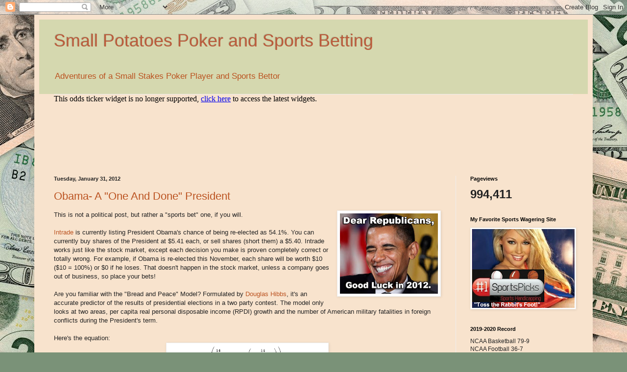

--- FILE ---
content_type: text/html; charset=UTF-8
request_url: https://smallpotatospoker.blogspot.com/2012/01/
body_size: 32174
content:
<!DOCTYPE html>
<html class='v2' dir='ltr' lang='en'>
<head>
<link href='https://www.blogger.com/static/v1/widgets/335934321-css_bundle_v2.css' rel='stylesheet' type='text/css'/>
<meta content='width=1100' name='viewport'/>
<meta content='text/html; charset=UTF-8' http-equiv='Content-Type'/>
<meta content='blogger' name='generator'/>
<link href='https://smallpotatospoker.blogspot.com/favicon.ico' rel='icon' type='image/x-icon'/>
<link href='http://smallpotatospoker.blogspot.com/2012/01/' rel='canonical'/>
<link rel="alternate" type="application/atom+xml" title="Small Potatoes Poker and Sports Betting - Atom" href="https://smallpotatospoker.blogspot.com/feeds/posts/default" />
<link rel="alternate" type="application/rss+xml" title="Small Potatoes Poker and Sports Betting - RSS" href="https://smallpotatospoker.blogspot.com/feeds/posts/default?alt=rss" />
<link rel="service.post" type="application/atom+xml" title="Small Potatoes Poker and Sports Betting - Atom" href="https://www.blogger.com/feeds/4245645136756747360/posts/default" />
<!--Can't find substitution for tag [blog.ieCssRetrofitLinks]-->
<meta content='A blog about small stakes poker and sports wagering. Sports handicapping is provided daily.' name='description'/>
<meta content='http://smallpotatospoker.blogspot.com/2012/01/' property='og:url'/>
<meta content='Small Potatoes Poker and Sports Betting' property='og:title'/>
<meta content='A blog about small stakes poker and sports wagering. Sports handicapping is provided daily.' property='og:description'/>
<title>Small Potatoes Poker and Sports Betting: January 2012</title>
<style id='page-skin-1' type='text/css'><!--
/*
-----------------------------------------------
Blogger Template Style
Name:     Simple
Designer: Blogger
URL:      www.blogger.com
----------------------------------------------- */
/* Content
----------------------------------------------- */
body {
font: normal normal 12px Arial, Tahoma, Helvetica, FreeSans, sans-serif;
color: #222222;
background: #7a9278 url(//themes.googleusercontent.com/image?id=1gpfxP2nJtSLbi1pGZBQbXIJk2RKaSqJJBB2VgXo5Mr0TKJU8zVWh9a0HdVouyWRIHRtB) repeat scroll top center /* Credit: jangeltun (http://www.istockphoto.com/googleimages.php?id=8126402&platform=blogger) */;
padding: 0 40px 40px 40px;
}
html body .region-inner {
min-width: 0;
max-width: 100%;
width: auto;
}
h2 {
font-size: 22px;
}
a:link {
text-decoration:none;
color: #bb5321;
}
a:visited {
text-decoration:none;
color: #7d4e33;
}
a:hover {
text-decoration:underline;
color: #ff8632;
}
.body-fauxcolumn-outer .fauxcolumn-inner {
background: transparent none repeat scroll top left;
_background-image: none;
}
.body-fauxcolumn-outer .cap-top {
position: absolute;
z-index: 1;
height: 400px;
width: 100%;
}
.body-fauxcolumn-outer .cap-top .cap-left {
width: 100%;
background: transparent none repeat-x scroll top left;
_background-image: none;
}
.content-outer {
-moz-box-shadow: 0 0 40px rgba(0, 0, 0, .15);
-webkit-box-shadow: 0 0 5px rgba(0, 0, 0, .15);
-goog-ms-box-shadow: 0 0 10px #333333;
box-shadow: 0 0 40px rgba(0, 0, 0, .15);
margin-bottom: 1px;
}
.content-inner {
padding: 10px 10px;
}
.content-inner {
background-color: #f8e3cd;
}
/* Header
----------------------------------------------- */
.header-outer {
background: #d5d8af none repeat-x scroll 0 -400px;
_background-image: none;
}
.Header h1 {
font: normal normal 36px Arial, Tahoma, Helvetica, FreeSans, sans-serif;
color: #bb5b3b;
text-shadow: -1px -1px 1px rgba(0, 0, 0, .2);
}
.Header h1 a {
color: #bb5b3b;
}
.Header .description {
font-size: 140%;
color: #bb5321;
}
.header-inner .Header .titlewrapper {
padding: 22px 30px;
}
.header-inner .Header .descriptionwrapper {
padding: 0 30px;
}
/* Tabs
----------------------------------------------- */
.tabs-inner .section:first-child {
border-top: 1px solid #eeeeee;
}
.tabs-inner .section:first-child ul {
margin-top: -1px;
border-top: 1px solid #eeeeee;
border-left: 0 solid #eeeeee;
border-right: 0 solid #eeeeee;
}
.tabs-inner .widget ul {
background: #f5f5f5 url(https://resources.blogblog.com/blogblog/data/1kt/simple/gradients_light.png) repeat-x scroll 0 -800px;
_background-image: none;
border-bottom: 1px solid #eeeeee;
margin-top: 0;
margin-left: -30px;
margin-right: -30px;
}
.tabs-inner .widget li a {
display: inline-block;
padding: .6em 1em;
font: normal normal 14px Arial, Tahoma, Helvetica, FreeSans, sans-serif;
color: #999999;
border-left: 1px solid #f8e3cd;
border-right: 1px solid #eeeeee;
}
.tabs-inner .widget li:first-child a {
border-left: none;
}
.tabs-inner .widget li.selected a, .tabs-inner .widget li a:hover {
color: #000000;
background-color: #eeeeee;
text-decoration: none;
}
/* Columns
----------------------------------------------- */
.main-outer {
border-top: 0 solid #eeeeee;
}
.fauxcolumn-left-outer .fauxcolumn-inner {
border-right: 1px solid #eeeeee;
}
.fauxcolumn-right-outer .fauxcolumn-inner {
border-left: 1px solid #eeeeee;
}
/* Headings
----------------------------------------------- */
div.widget > h2,
div.widget h2.title {
margin: 0 0 1em 0;
font: normal bold 11px Arial, Tahoma, Helvetica, FreeSans, sans-serif;
color: #000000;
}
/* Widgets
----------------------------------------------- */
.widget .zippy {
color: #999999;
text-shadow: 2px 2px 1px rgba(0, 0, 0, .1);
}
.widget .popular-posts ul {
list-style: none;
}
/* Posts
----------------------------------------------- */
h2.date-header {
font: normal bold 11px Arial, Tahoma, Helvetica, FreeSans, sans-serif;
}
.date-header span {
background-color: transparent;
color: #222222;
padding: inherit;
letter-spacing: inherit;
margin: inherit;
}
.main-inner {
padding-top: 30px;
padding-bottom: 30px;
}
.main-inner .column-center-inner {
padding: 0 15px;
}
.main-inner .column-center-inner .section {
margin: 0 15px;
}
.post {
margin: 0 0 25px 0;
}
h3.post-title, .comments h4 {
font: normal normal 22px Arial, Tahoma, Helvetica, FreeSans, sans-serif;
margin: .75em 0 0;
}
.post-body {
font-size: 110%;
line-height: 1.4;
position: relative;
}
.post-body img, .post-body .tr-caption-container, .Profile img, .Image img,
.BlogList .item-thumbnail img {
padding: 2px;
background: #ffffff;
border: 1px solid #eeeeee;
-moz-box-shadow: 1px 1px 5px rgba(0, 0, 0, .1);
-webkit-box-shadow: 1px 1px 5px rgba(0, 0, 0, .1);
box-shadow: 1px 1px 5px rgba(0, 0, 0, .1);
}
.post-body img, .post-body .tr-caption-container {
padding: 5px;
}
.post-body .tr-caption-container {
color: #222222;
}
.post-body .tr-caption-container img {
padding: 0;
background: transparent;
border: none;
-moz-box-shadow: 0 0 0 rgba(0, 0, 0, .1);
-webkit-box-shadow: 0 0 0 rgba(0, 0, 0, .1);
box-shadow: 0 0 0 rgba(0, 0, 0, .1);
}
.post-header {
margin: 0 0 1.5em;
line-height: 1.6;
font-size: 90%;
}
.post-footer {
margin: 20px -2px 0;
padding: 5px 10px;
color: #666666;
background-color: #f9f9f9;
border-bottom: 1px solid #eeeeee;
line-height: 1.6;
font-size: 90%;
}
#comments .comment-author {
padding-top: 1.5em;
border-top: 1px solid #eeeeee;
background-position: 0 1.5em;
}
#comments .comment-author:first-child {
padding-top: 0;
border-top: none;
}
.avatar-image-container {
margin: .2em 0 0;
}
#comments .avatar-image-container img {
border: 1px solid #eeeeee;
}
/* Comments
----------------------------------------------- */
.comments .comments-content .icon.blog-author {
background-repeat: no-repeat;
background-image: url([data-uri]);
}
.comments .comments-content .loadmore a {
border-top: 1px solid #999999;
border-bottom: 1px solid #999999;
}
.comments .comment-thread.inline-thread {
background-color: #f9f9f9;
}
.comments .continue {
border-top: 2px solid #999999;
}
/* Accents
---------------------------------------------- */
.section-columns td.columns-cell {
border-left: 1px solid #eeeeee;
}
.blog-pager {
background: transparent none no-repeat scroll top center;
}
.blog-pager-older-link, .home-link,
.blog-pager-newer-link {
background-color: #f8e3cd;
padding: 5px;
}
.footer-outer {
border-top: 0 dashed #bbbbbb;
}
/* Mobile
----------------------------------------------- */
body.mobile  {
background-size: auto;
}
.mobile .body-fauxcolumn-outer {
background: transparent none repeat scroll top left;
}
.mobile .body-fauxcolumn-outer .cap-top {
background-size: 100% auto;
}
.mobile .content-outer {
-webkit-box-shadow: 0 0 3px rgba(0, 0, 0, .15);
box-shadow: 0 0 3px rgba(0, 0, 0, .15);
}
.mobile .tabs-inner .widget ul {
margin-left: 0;
margin-right: 0;
}
.mobile .post {
margin: 0;
}
.mobile .main-inner .column-center-inner .section {
margin: 0;
}
.mobile .date-header span {
padding: 0.1em 10px;
margin: 0 -10px;
}
.mobile h3.post-title {
margin: 0;
}
.mobile .blog-pager {
background: transparent none no-repeat scroll top center;
}
.mobile .footer-outer {
border-top: none;
}
.mobile .main-inner, .mobile .footer-inner {
background-color: #f8e3cd;
}
.mobile-index-contents {
color: #222222;
}
.mobile-link-button {
background-color: #bb5321;
}
.mobile-link-button a:link, .mobile-link-button a:visited {
color: #ffffff;
}
.mobile .tabs-inner .section:first-child {
border-top: none;
}
.mobile .tabs-inner .PageList .widget-content {
background-color: #eeeeee;
color: #000000;
border-top: 1px solid #eeeeee;
border-bottom: 1px solid #eeeeee;
}
.mobile .tabs-inner .PageList .widget-content .pagelist-arrow {
border-left: 1px solid #eeeeee;
}

--></style>
<style id='template-skin-1' type='text/css'><!--
body {
min-width: 1140px;
}
.content-outer, .content-fauxcolumn-outer, .region-inner {
min-width: 1140px;
max-width: 1140px;
_width: 1140px;
}
.main-inner .columns {
padding-left: 0;
padding-right: 270px;
}
.main-inner .fauxcolumn-center-outer {
left: 0;
right: 270px;
/* IE6 does not respect left and right together */
_width: expression(this.parentNode.offsetWidth -
parseInt("0") -
parseInt("270px") + 'px');
}
.main-inner .fauxcolumn-left-outer {
width: 0;
}
.main-inner .fauxcolumn-right-outer {
width: 270px;
}
.main-inner .column-left-outer {
width: 0;
right: 100%;
margin-left: -0;
}
.main-inner .column-right-outer {
width: 270px;
margin-right: -270px;
}
#layout {
min-width: 0;
}
#layout .content-outer {
min-width: 0;
width: 800px;
}
#layout .region-inner {
min-width: 0;
width: auto;
}
body#layout div.add_widget {
padding: 8px;
}
body#layout div.add_widget a {
margin-left: 32px;
}
--></style>
<style>
    body {background-image:url(\/\/themes.googleusercontent.com\/image?id=1gpfxP2nJtSLbi1pGZBQbXIJk2RKaSqJJBB2VgXo5Mr0TKJU8zVWh9a0HdVouyWRIHRtB);}
    
@media (max-width: 200px) { body {background-image:url(\/\/themes.googleusercontent.com\/image?id=1gpfxP2nJtSLbi1pGZBQbXIJk2RKaSqJJBB2VgXo5Mr0TKJU8zVWh9a0HdVouyWRIHRtB&options=w200);}}
@media (max-width: 400px) and (min-width: 201px) { body {background-image:url(\/\/themes.googleusercontent.com\/image?id=1gpfxP2nJtSLbi1pGZBQbXIJk2RKaSqJJBB2VgXo5Mr0TKJU8zVWh9a0HdVouyWRIHRtB&options=w400);}}
@media (max-width: 800px) and (min-width: 401px) { body {background-image:url(\/\/themes.googleusercontent.com\/image?id=1gpfxP2nJtSLbi1pGZBQbXIJk2RKaSqJJBB2VgXo5Mr0TKJU8zVWh9a0HdVouyWRIHRtB&options=w800);}}
@media (max-width: 1200px) and (min-width: 801px) { body {background-image:url(\/\/themes.googleusercontent.com\/image?id=1gpfxP2nJtSLbi1pGZBQbXIJk2RKaSqJJBB2VgXo5Mr0TKJU8zVWh9a0HdVouyWRIHRtB&options=w1200);}}
/* Last tag covers anything over one higher than the previous max-size cap. */
@media (min-width: 1201px) { body {background-image:url(\/\/themes.googleusercontent.com\/image?id=1gpfxP2nJtSLbi1pGZBQbXIJk2RKaSqJJBB2VgXo5Mr0TKJU8zVWh9a0HdVouyWRIHRtB&options=w1600);}}
  </style>
<link href='https://www.blogger.com/dyn-css/authorization.css?targetBlogID=4245645136756747360&amp;zx=0c741dba-108e-4688-a2c1-56acc1a3e7bd' media='none' onload='if(media!=&#39;all&#39;)media=&#39;all&#39;' rel='stylesheet'/><noscript><link href='https://www.blogger.com/dyn-css/authorization.css?targetBlogID=4245645136756747360&amp;zx=0c741dba-108e-4688-a2c1-56acc1a3e7bd' rel='stylesheet'/></noscript>
<meta name='google-adsense-platform-account' content='ca-host-pub-1556223355139109'/>
<meta name='google-adsense-platform-domain' content='blogspot.com'/>

</head>
<body class='loading variant-pale'>
<div class='navbar section' id='navbar' name='Navbar'><div class='widget Navbar' data-version='1' id='Navbar1'><script type="text/javascript">
    function setAttributeOnload(object, attribute, val) {
      if(window.addEventListener) {
        window.addEventListener('load',
          function(){ object[attribute] = val; }, false);
      } else {
        window.attachEvent('onload', function(){ object[attribute] = val; });
      }
    }
  </script>
<div id="navbar-iframe-container"></div>
<script type="text/javascript" src="https://apis.google.com/js/platform.js"></script>
<script type="text/javascript">
      gapi.load("gapi.iframes:gapi.iframes.style.bubble", function() {
        if (gapi.iframes && gapi.iframes.getContext) {
          gapi.iframes.getContext().openChild({
              url: 'https://www.blogger.com/navbar/4245645136756747360?origin\x3dhttps://smallpotatospoker.blogspot.com',
              where: document.getElementById("navbar-iframe-container"),
              id: "navbar-iframe"
          });
        }
      });
    </script><script type="text/javascript">
(function() {
var script = document.createElement('script');
script.type = 'text/javascript';
script.src = '//pagead2.googlesyndication.com/pagead/js/google_top_exp.js';
var head = document.getElementsByTagName('head')[0];
if (head) {
head.appendChild(script);
}})();
</script>
</div></div>
<div class='body-fauxcolumns'>
<div class='fauxcolumn-outer body-fauxcolumn-outer'>
<div class='cap-top'>
<div class='cap-left'></div>
<div class='cap-right'></div>
</div>
<div class='fauxborder-left'>
<div class='fauxborder-right'></div>
<div class='fauxcolumn-inner'>
</div>
</div>
<div class='cap-bottom'>
<div class='cap-left'></div>
<div class='cap-right'></div>
</div>
</div>
</div>
<div class='content'>
<div class='content-fauxcolumns'>
<div class='fauxcolumn-outer content-fauxcolumn-outer'>
<div class='cap-top'>
<div class='cap-left'></div>
<div class='cap-right'></div>
</div>
<div class='fauxborder-left'>
<div class='fauxborder-right'></div>
<div class='fauxcolumn-inner'>
</div>
</div>
<div class='cap-bottom'>
<div class='cap-left'></div>
<div class='cap-right'></div>
</div>
</div>
</div>
<div class='content-outer'>
<div class='content-cap-top cap-top'>
<div class='cap-left'></div>
<div class='cap-right'></div>
</div>
<div class='fauxborder-left content-fauxborder-left'>
<div class='fauxborder-right content-fauxborder-right'></div>
<div class='content-inner'>
<header>
<div class='header-outer'>
<div class='header-cap-top cap-top'>
<div class='cap-left'></div>
<div class='cap-right'></div>
</div>
<div class='fauxborder-left header-fauxborder-left'>
<div class='fauxborder-right header-fauxborder-right'></div>
<div class='region-inner header-inner'>
<div class='header section' id='header' name='Header'><div class='widget Header' data-version='1' id='Header1'>
<div id='header-inner'>
<div class='titlewrapper'>
<h1 class='title'>
<a href='https://smallpotatospoker.blogspot.com/'>
Small Potatoes Poker and Sports Betting
</a>
</h1>
</div>
<div class='descriptionwrapper'>
<p class='description'><span>Adventures of a Small Stakes Poker Player and Sports Bettor</span></p>
</div>
</div>
</div></div>
</div>
</div>
<div class='header-cap-bottom cap-bottom'>
<div class='cap-left'></div>
<div class='cap-right'></div>
</div>
</div>
</header>
<div class='tabs-outer'>
<div class='tabs-cap-top cap-top'>
<div class='cap-left'></div>
<div class='cap-right'></div>
</div>
<div class='fauxborder-left tabs-fauxborder-left'>
<div class='fauxborder-right tabs-fauxborder-right'></div>
<div class='region-inner tabs-inner'>
<div class='tabs section' id='crosscol' name='Cross-Column'><div class='widget HTML' data-version='1' id='HTML1'>
<h2 class='title'>Current Lines</h2>
<div class='widget-content'>
<!-- Start of HTML Script -->
<iframe src="https://www.cappertek.com/xScoresAndOddsTicker.asp" width="704" height="132" frameborder="0" marginwidth="0" marginheight="0" scrolling="no"></iframe>
<!-- End of HTML Script -->
</div>
<div class='clear'></div>
</div></div>
<div class='tabs no-items section' id='crosscol-overflow' name='Cross-Column 2'></div>
</div>
</div>
<div class='tabs-cap-bottom cap-bottom'>
<div class='cap-left'></div>
<div class='cap-right'></div>
</div>
</div>
<div class='main-outer'>
<div class='main-cap-top cap-top'>
<div class='cap-left'></div>
<div class='cap-right'></div>
</div>
<div class='fauxborder-left main-fauxborder-left'>
<div class='fauxborder-right main-fauxborder-right'></div>
<div class='region-inner main-inner'>
<div class='columns fauxcolumns'>
<div class='fauxcolumn-outer fauxcolumn-center-outer'>
<div class='cap-top'>
<div class='cap-left'></div>
<div class='cap-right'></div>
</div>
<div class='fauxborder-left'>
<div class='fauxborder-right'></div>
<div class='fauxcolumn-inner'>
</div>
</div>
<div class='cap-bottom'>
<div class='cap-left'></div>
<div class='cap-right'></div>
</div>
</div>
<div class='fauxcolumn-outer fauxcolumn-left-outer'>
<div class='cap-top'>
<div class='cap-left'></div>
<div class='cap-right'></div>
</div>
<div class='fauxborder-left'>
<div class='fauxborder-right'></div>
<div class='fauxcolumn-inner'>
</div>
</div>
<div class='cap-bottom'>
<div class='cap-left'></div>
<div class='cap-right'></div>
</div>
</div>
<div class='fauxcolumn-outer fauxcolumn-right-outer'>
<div class='cap-top'>
<div class='cap-left'></div>
<div class='cap-right'></div>
</div>
<div class='fauxborder-left'>
<div class='fauxborder-right'></div>
<div class='fauxcolumn-inner'>
</div>
</div>
<div class='cap-bottom'>
<div class='cap-left'></div>
<div class='cap-right'></div>
</div>
</div>
<!-- corrects IE6 width calculation -->
<div class='columns-inner'>
<div class='column-center-outer'>
<div class='column-center-inner'>
<div class='main section' id='main' name='Main'><div class='widget Blog' data-version='1' id='Blog1'>
<div class='blog-posts hfeed'>

          <div class="date-outer">
        
<h2 class='date-header'><span>Tuesday, January 31, 2012</span></h2>

          <div class="date-posts">
        
<div class='post-outer'>
<div class='post hentry uncustomized-post-template' itemprop='blogPost' itemscope='itemscope' itemtype='http://schema.org/BlogPosting'>
<meta content='https://blogger.googleusercontent.com/img/b/R29vZ2xl/AVvXsEhc2sZxPgABBqV-klHAouXZuOQHahp5TuJRtyN-g1m6O0iWnsAjHRPYZ17hCfnHChrVP-iWooy-UN_Rrmz_eG9ACy8va1OKsAyerD37O_EVbBf_Hr1wdH7XsNdY78zy3SWeVxzwD5XmMzo/s200/obama+pic.jpg' itemprop='image_url'/>
<meta content='4245645136756747360' itemprop='blogId'/>
<meta content='1205452365197152871' itemprop='postId'/>
<a name='1205452365197152871'></a>
<h3 class='post-title entry-title' itemprop='name'>
<a href='https://smallpotatospoker.blogspot.com/2012/01/obama-one-and-done-president.html'>Obama- A "One And Done" President</a>
</h3>
<div class='post-header'>
<div class='post-header-line-1'></div>
</div>
<div class='post-body entry-content' id='post-body-1205452365197152871' itemprop='articleBody'>
<div class="separator" style="clear: both; text-align: center;"><a href="https://blogger.googleusercontent.com/img/b/R29vZ2xl/AVvXsEhc2sZxPgABBqV-klHAouXZuOQHahp5TuJRtyN-g1m6O0iWnsAjHRPYZ17hCfnHChrVP-iWooy-UN_Rrmz_eG9ACy8va1OKsAyerD37O_EVbBf_Hr1wdH7XsNdY78zy3SWeVxzwD5XmMzo/s1600/obama+pic.jpg" imageanchor="1" style="clear: right; float: right; margin-bottom: 1em; margin-left: 1em;"><img border="0" height="164" src="https://blogger.googleusercontent.com/img/b/R29vZ2xl/AVvXsEhc2sZxPgABBqV-klHAouXZuOQHahp5TuJRtyN-g1m6O0iWnsAjHRPYZ17hCfnHChrVP-iWooy-UN_Rrmz_eG9ACy8va1OKsAyerD37O_EVbBf_Hr1wdH7XsNdY78zy3SWeVxzwD5XmMzo/s200/obama+pic.jpg" width="200" /></a></div>This is not a political post, but rather a "sports bet" one, if you will.<br />
<br />
<a href="http://www.intrade.com/v4/markets/contract/?contractId=743474" target="_blank">Intrade</a> is currently listing President Obama's chance of being re-elected as 54.1%. You can currently buy shares of the President at $5.41 each, or sell shares (short them) a $5.40. Intrade works just like the stock market, except each decision you make is proven completely correct or totally wrong. For example, if Obama is re-elected this November, each share will be worth $10 ($10 = 100%) or $0 if he loses. That doesn't happen in the stock market, unless a company goes out of business, so place your bets!<br />
<br />
Are you familiar with the "Bread and Peace" Model? Formulated by <a href="http://www.douglas-hibbs.com/Election2012/2012Election-MainPage.htm" target="_blank">Douglas Hibbs</a>, it's an accurate predictor of the results of presidential elections in a two party contest.  The model only looks at two areas, per capita real personal disposable income (RPDI) growth and the number of American military fatalities in foreign conflicts during the President's term.<br />
<br />
Here's the equation:<br />
<div class="separator" style="clear: both; text-align: center;"><a href="https://blogger.googleusercontent.com/img/b/R29vZ2xl/AVvXsEjNyismXzvE7z__F8fq5tvVjikHqOgkNjqomeL8znHSvLTcEg-8vxcbPsNJIlCnd4mr8_RwpAaMo_H_Zssuo1bX67DCuekK7GLzd88eBQCDJo2iG53PpJh3fqbQuR0gW1ljX87oyr6hRX4/s1600/bread+and+peace+equation.png" imageanchor="1" style="margin-left: 1em; margin-right: 1em;"><img border="0" height="53" src="https://blogger.googleusercontent.com/img/b/R29vZ2xl/AVvXsEjNyismXzvE7z__F8fq5tvVjikHqOgkNjqomeL8znHSvLTcEg-8vxcbPsNJIlCnd4mr8_RwpAaMo_H_Zssuo1bX67DCuekK7GLzd88eBQCDJo2iG53PpJh3fqbQuR0gW1ljX87oyr6hRX4/s320/bread+and+peace+equation.png" width="320" /></a></div>Got it? Yeah, me neither : )<br />
<br />
Using Hibbs' "Bread and Peace" formula as of October 2011, it lo<span style="font-size: small;">ok</span>s like President Obama is in trouble, with only a 44% chance of re-election. In fact, PCRI growth must average at least 4% per year over the last four quarters of Obama's term for him to win another four years. And the odds that there will be a recovery that is strong enough? Here's Hibbs' take on it.<br />
<blockquote class="tr_bq"><span style="font-size: small;"><i><span style="font-family: Georgia;">If the US economy gets into robust recovery mode, real income growth could be high enough to secure the President Obama&#8217;s re-election. However, the pace of recovery from the 2008 Great Recession remains sluggish, and the famous 2009 book This Time Is Different: Eight Centuries of Financial Folly by Reinhart and Rogoff documents that recoveries from contractions originating with the bursting of speculative financial bubbles are not V-shaped as in garden-variety recessions, but instead are typically prolonged U-shaped affairs lasting 5 to 6 years. The statistical properties of the time path of US per capita real disposable personal income indicate that the chances of year-long quarterly growth rates on the order of 4% or higher are no better than 1/7.</span></i></span></blockquote><span style="font-size: small;"><span style="font-family: Georgia;">So we have an incumbent President with a 44% chance of re-election. The chances the economy will improve fast enough to save him are 1 in 7. Intrade has him at a 54-46 favorite to win.&nbsp;</span></span><br />
<br />
<span style="font-size: x-small;"><span style="font-family: Georgia;"><span style="font-size: small;">I like those odds. It looks like a +EV play to "short" Obama's re-election stock!</span></span></span><br />
<br />
<br />
<br />
<span style="font-family: Georgia;"></span>
<div style='clear: both;'></div>
</div>
<div class='post-footer'>
<div class='post-footer-line post-footer-line-1'>
<span class='post-author vcard'>
Posted by
<span class='fn' itemprop='author' itemscope='itemscope' itemtype='http://schema.org/Person'>
<meta content='https://www.blogger.com/profile/05176927202305128485' itemprop='url'/>
<a class='g-profile' href='https://www.blogger.com/profile/05176927202305128485' rel='author' title='author profile'>
<span itemprop='name'>Lucki Duck</span>
</a>
</span>
</span>
<span class='post-timestamp'>
at
<meta content='http://smallpotatospoker.blogspot.com/2012/01/obama-one-and-done-president.html' itemprop='url'/>
<a class='timestamp-link' href='https://smallpotatospoker.blogspot.com/2012/01/obama-one-and-done-president.html' rel='bookmark' title='permanent link'><abbr class='published' itemprop='datePublished' title='2012-01-31T21:53:00-06:00'>9:53&#8239;PM</abbr></a>
</span>
<span class='post-comment-link'>
<a class='comment-link' href='https://smallpotatospoker.blogspot.com/2012/01/obama-one-and-done-president.html#comment-form' onclick=''>
8 comments:
  </a>
</span>
<span class='post-icons'>
<span class='item-control blog-admin pid-374019899'>
<a href='https://www.blogger.com/post-edit.g?blogID=4245645136756747360&postID=1205452365197152871&from=pencil' title='Edit Post'>
<img alt='' class='icon-action' height='18' src='https://resources.blogblog.com/img/icon18_edit_allbkg.gif' width='18'/>
</a>
</span>
</span>
<div class='post-share-buttons goog-inline-block'>
</div>
</div>
<div class='post-footer-line post-footer-line-2'>
<span class='post-labels'>
</span>
</div>
<div class='post-footer-line post-footer-line-3'>
<span class='post-location'>
</span>
</div>
</div>
</div>
</div>

          </div></div>
        

          <div class="date-outer">
        
<h2 class='date-header'><span>Saturday, January 28, 2012</span></h2>

          <div class="date-posts">
        
<div class='post-outer'>
<div class='post hentry uncustomized-post-template' itemprop='blogPost' itemscope='itemscope' itemtype='http://schema.org/BlogPosting'>
<meta content='https://blogger.googleusercontent.com/img/b/R29vZ2xl/AVvXsEhIRo8A4hbHP9ZCpGx9nwxiW7xtRos2GVj0Wn7eZtLrlUQkxu2uoIlCsfEINZoiOk-LV-rhSwi313yOkqDchoH2suZxS0ZXKgmOIgwPuqYPFR-ZolrOn5cSMrJgitj6iZub6nNYm_RgqxA/s1600/J-T+Pic.jpg' itemprop='image_url'/>
<meta content='4245645136756747360' itemprop='blogId'/>
<meta content='9028648480590068044' itemprop='postId'/>
<a name='9028648480590068044'></a>
<h3 class='post-title entry-title' itemprop='name'>
<a href='https://smallpotatospoker.blogspot.com/2012/01/tourney-time-at-tin-mans.html'>Tourney Time At Tin Man's</a>
</h3>
<div class='post-header'>
<div class='post-header-line-1'></div>
</div>
<div class='post-body entry-content' id='post-body-9028648480590068044' itemprop='articleBody'>
<div class="separator" style="clear: both; text-align: center;"><a href="https://blogger.googleusercontent.com/img/b/R29vZ2xl/AVvXsEhIRo8A4hbHP9ZCpGx9nwxiW7xtRos2GVj0Wn7eZtLrlUQkxu2uoIlCsfEINZoiOk-LV-rhSwi313yOkqDchoH2suZxS0ZXKgmOIgwPuqYPFR-ZolrOn5cSMrJgitj6iZub6nNYm_RgqxA/s1600/J-T+Pic.jpg" imageanchor="1" style="clear: right; float: right; margin-bottom: 1em; margin-left: 1em;"><img border="0" src="https://blogger.googleusercontent.com/img/b/R29vZ2xl/AVvXsEhIRo8A4hbHP9ZCpGx9nwxiW7xtRos2GVj0Wn7eZtLrlUQkxu2uoIlCsfEINZoiOk-LV-rhSwi313yOkqDchoH2suZxS0ZXKgmOIgwPuqYPFR-ZolrOn5cSMrJgitj6iZub6nNYm_RgqxA/s1600/J-T+Pic.jpg" /></a></div>We had a light turnout for Tin Man's $5 buy-in NLHE Tourney, with only six runners making an appearance. Big Daddy brought his girlfriend Edie. Philly Phanatic also showed along with Lil' Annie Okie, Tin Man, and myself also pulling up a chair to the table.<br />
<br />
I got off to a quick start on the first hand, picking up pocket sixes and hitting a set on the flop. Edie, who was playing for only the second time, had limped with pocket aces. The turn paired the board, giving me a boat and half of Edie's stack by the time the hand was over.<br />
<br />
Not too long after that hand, I felted Big Daddy. I limped from middle position with <a href="http://veryjosie.blogspot.com/" target="_blank">Very Josie's </a>favorite hand (J-T) and had an open ended straight draw after the flop. Big Daddy bet about half the pot and I flatted. The turn gave me the nuts and after Big Daddy bet it again, I raised him all-in. His top pair left him drawing dead and he was the first one out.<br />
<br />
Philly KO'd Edie in fifth and I toe-tagged Lil' Annie Okie in fourth. Tin Man took care of Philly, and since our stacks were about even, we decided to chop the $30 prize money, plus the $6 bounty since one of us was the bounty. As it turned out, it was me.<br />
<br />
Philly was the big winner in the $2 buy-in cash game, crushing the table. I lost $6, but still walked away with a $6 profit on the night. Hopefully, we'll have a bigger turnout next week.<br />
<br />
Till next time, win the flips.
<div style='clear: both;'></div>
</div>
<div class='post-footer'>
<div class='post-footer-line post-footer-line-1'>
<span class='post-author vcard'>
Posted by
<span class='fn' itemprop='author' itemscope='itemscope' itemtype='http://schema.org/Person'>
<meta content='https://www.blogger.com/profile/05176927202305128485' itemprop='url'/>
<a class='g-profile' href='https://www.blogger.com/profile/05176927202305128485' rel='author' title='author profile'>
<span itemprop='name'>Lucki Duck</span>
</a>
</span>
</span>
<span class='post-timestamp'>
at
<meta content='http://smallpotatospoker.blogspot.com/2012/01/tourney-time-at-tin-mans.html' itemprop='url'/>
<a class='timestamp-link' href='https://smallpotatospoker.blogspot.com/2012/01/tourney-time-at-tin-mans.html' rel='bookmark' title='permanent link'><abbr class='published' itemprop='datePublished' title='2012-01-28T22:33:00-06:00'>10:33&#8239;PM</abbr></a>
</span>
<span class='post-comment-link'>
<a class='comment-link' href='https://smallpotatospoker.blogspot.com/2012/01/tourney-time-at-tin-mans.html#comment-form' onclick=''>
2 comments:
  </a>
</span>
<span class='post-icons'>
<span class='item-control blog-admin pid-374019899'>
<a href='https://www.blogger.com/post-edit.g?blogID=4245645136756747360&postID=9028648480590068044&from=pencil' title='Edit Post'>
<img alt='' class='icon-action' height='18' src='https://resources.blogblog.com/img/icon18_edit_allbkg.gif' width='18'/>
</a>
</span>
</span>
<div class='post-share-buttons goog-inline-block'>
</div>
</div>
<div class='post-footer-line post-footer-line-2'>
<span class='post-labels'>
</span>
</div>
<div class='post-footer-line post-footer-line-3'>
<span class='post-location'>
</span>
</div>
</div>
</div>
</div>

          </div></div>
        

          <div class="date-outer">
        
<h2 class='date-header'><span>Thursday, January 26, 2012</span></h2>

          <div class="date-posts">
        
<div class='post-outer'>
<div class='post hentry uncustomized-post-template' itemprop='blogPost' itemscope='itemscope' itemtype='http://schema.org/BlogPosting'>
<meta content='https://blogger.googleusercontent.com/img/b/R29vZ2xl/AVvXsEhQCCupqx6c3hn6_nXB56tao_3GCLqPK5vtiqzSWO6WLO8dUJiVc8xev1l7ZbM0ef0AScLED5SOTlTZGZlDnnbGBthBbH03PnSSxmU-JtH-frkQkpGqbmJVsqSwZttLDlmSnBKlptl0e0o/s1600/baylor+womens+basketball.jpg' itemprop='image_url'/>
<meta content='4245645136756747360' itemprop='blogId'/>
<meta content='4631540642715022381' itemprop='postId'/>
<a name='4631540642715022381'></a>
<h3 class='post-title entry-title' itemprop='name'>
<a href='https://smallpotatospoker.blogspot.com/2012/01/duck-plucked.html'>Duck Plucked</a>
</h3>
<div class='post-header'>
<div class='post-header-line-1'></div>
</div>
<div class='post-body entry-content' id='post-body-4631540642715022381' itemprop='articleBody'>
<div class="separator" style="clear: both; text-align: center;"><a href="https://blogger.googleusercontent.com/img/b/R29vZ2xl/AVvXsEhQCCupqx6c3hn6_nXB56tao_3GCLqPK5vtiqzSWO6WLO8dUJiVc8xev1l7ZbM0ef0AScLED5SOTlTZGZlDnnbGBthBbH03PnSSxmU-JtH-frkQkpGqbmJVsqSwZttLDlmSnBKlptl0e0o/s1600/baylor+womens+basketball.jpg" imageanchor="1" style="clear: right; float: right; margin-bottom: 1em; margin-left: 1em;"><img border="0" src="https://blogger.googleusercontent.com/img/b/R29vZ2xl/AVvXsEhQCCupqx6c3hn6_nXB56tao_3GCLqPK5vtiqzSWO6WLO8dUJiVc8xev1l7ZbM0ef0AScLED5SOTlTZGZlDnnbGBthBbH03PnSSxmU-JtH-frkQkpGqbmJVsqSwZttLDlmSnBKlptl0e0o/s1600/baylor+womens+basketball.jpg" /></a></div>We had nine runners for J-Dawgs Poker Extravaganza. Seated to my left was Ray-Ray, followed by Stamps, Bobby Dee, Ollie the Accountant, J-Dawg, Farmer Harry, Glass Man, and Dealer Larry.<br />
<br />
After downing some fried chicken, we started pitching cards in this $20 buy-in, dealer's choice limit game. The game moved along pretty slow because several of the players were distracted by the Baylor/ Oklahoma ladies basketball game on TV and had to be continually prompted that the action was on them.<br />
<br />
I split a pot with Glass Man early in the evening, and find didn't pick up another pot for over an hour. I never could get over the hump and ended the night with a $14 loss.<br />
<br />
Farmer Harry won the High Hand Jackpot with quad kings in a hand of Omaha High. He also hit quad dueces a little later. Stamps was the big winner, cashing out with a $33 profit. Glass Man had a nice stack, walking away $25 to the good and Bobby Dee won $15. Ray-Ray was the biggest loser, dropping $27, with Ollie losing $18 and I was next in line with my $14 scalping.<br />
<br />
Baylor won the game by the way. That's 20-0 for the women. Not too bad.<br />
<br />
Till next time, win the flips.
<div style='clear: both;'></div>
</div>
<div class='post-footer'>
<div class='post-footer-line post-footer-line-1'>
<span class='post-author vcard'>
Posted by
<span class='fn' itemprop='author' itemscope='itemscope' itemtype='http://schema.org/Person'>
<meta content='https://www.blogger.com/profile/05176927202305128485' itemprop='url'/>
<a class='g-profile' href='https://www.blogger.com/profile/05176927202305128485' rel='author' title='author profile'>
<span itemprop='name'>Lucki Duck</span>
</a>
</span>
</span>
<span class='post-timestamp'>
at
<meta content='http://smallpotatospoker.blogspot.com/2012/01/duck-plucked.html' itemprop='url'/>
<a class='timestamp-link' href='https://smallpotatospoker.blogspot.com/2012/01/duck-plucked.html' rel='bookmark' title='permanent link'><abbr class='published' itemprop='datePublished' title='2012-01-26T23:38:00-06:00'>11:38&#8239;PM</abbr></a>
</span>
<span class='post-comment-link'>
<a class='comment-link' href='https://smallpotatospoker.blogspot.com/2012/01/duck-plucked.html#comment-form' onclick=''>
No comments:
  </a>
</span>
<span class='post-icons'>
<span class='item-control blog-admin pid-374019899'>
<a href='https://www.blogger.com/post-edit.g?blogID=4245645136756747360&postID=4631540642715022381&from=pencil' title='Edit Post'>
<img alt='' class='icon-action' height='18' src='https://resources.blogblog.com/img/icon18_edit_allbkg.gif' width='18'/>
</a>
</span>
</span>
<div class='post-share-buttons goog-inline-block'>
</div>
</div>
<div class='post-footer-line post-footer-line-2'>
<span class='post-labels'>
</span>
</div>
<div class='post-footer-line post-footer-line-3'>
<span class='post-location'>
</span>
</div>
</div>
</div>
</div>

          </div></div>
        

          <div class="date-outer">
        
<h2 class='date-header'><span>Wednesday, January 25, 2012</span></h2>

          <div class="date-posts">
        
<div class='post-outer'>
<div class='post hentry uncustomized-post-template' itemprop='blogPost' itemscope='itemscope' itemtype='http://schema.org/BlogPosting'>
<meta content='https://blogger.googleusercontent.com/img/b/R29vZ2xl/AVvXsEiTJtVDpxkpUC5BjP1D-lU2Zq6QVrFxCiklkkcVDWpIvfvamVfwC0ugTQ4-iZzhyphenhypheno3zvRCeU5XMhdSqsHKByWgta-0hNthQ-RoTDQClxv9dNgWlcWHvpoohR_PGraXP01cj1gSYa_GjuTY/s320/Pete+and+Meridith+Halloween+2011.jpg' itemprop='image_url'/>
<meta content='4245645136756747360' itemprop='blogId'/>
<meta content='7736013472704935920' itemprop='postId'/>
<a name='7736013472704935920'></a>
<h3 class='post-title entry-title' itemprop='name'>
<a href='https://smallpotatospoker.blogspot.com/2012/01/23-and-counting.html'>23 And Counting</a>
</h3>
<div class='post-header'>
<div class='post-header-line-1'></div>
</div>
<div class='post-body entry-content' id='post-body-7736013472704935920' itemprop='articleBody'>
Our&nbsp;family just got back from celebrating my daughter's 23rd birthday with a nice dinner. Her birthday isn't until Saturday, but she will be in Dallas with her boyfriend. I guess that means dear ol' Dad has dropped to #2 on her list.<br />
<br />
Here's a picture of her from last Halloween.<br />
<br />
<div class="separator" style="clear: both; text-align: center;"><a href="https://blogger.googleusercontent.com/img/b/R29vZ2xl/AVvXsEiTJtVDpxkpUC5BjP1D-lU2Zq6QVrFxCiklkkcVDWpIvfvamVfwC0ugTQ4-iZzhyphenhypheno3zvRCeU5XMhdSqsHKByWgta-0hNthQ-RoTDQClxv9dNgWlcWHvpoohR_PGraXP01cj1gSYa_GjuTY/s1600/Pete+and+Meridith+Halloween+2011.jpg" imageanchor="1" style="margin-left: 1em; margin-right: 1em;"><img border="0" height="320" src="https://blogger.googleusercontent.com/img/b/R29vZ2xl/AVvXsEiTJtVDpxkpUC5BjP1D-lU2Zq6QVrFxCiklkkcVDWpIvfvamVfwC0ugTQ4-iZzhyphenhypheno3zvRCeU5XMhdSqsHKByWgta-0hNthQ-RoTDQClxv9dNgWlcWHvpoohR_PGraXP01cj1gSYa_GjuTY/s320/Pete+and+Meridith+Halloween+2011.jpg" width="177" /></a></div><div class="separator" style="clear: both; text-align: left;"><br />
She's a cutie huh? And the handsome lad in the picture that you've mistaken for Elvis? That would be your humble scribe : )</div><div class="separator" style="clear: both; text-align: left;"><br />
Happy Birthday Sweetie!</div><div class="separator" style="clear: both; text-align: left;"></div>
<div style='clear: both;'></div>
</div>
<div class='post-footer'>
<div class='post-footer-line post-footer-line-1'>
<span class='post-author vcard'>
Posted by
<span class='fn' itemprop='author' itemscope='itemscope' itemtype='http://schema.org/Person'>
<meta content='https://www.blogger.com/profile/05176927202305128485' itemprop='url'/>
<a class='g-profile' href='https://www.blogger.com/profile/05176927202305128485' rel='author' title='author profile'>
<span itemprop='name'>Lucki Duck</span>
</a>
</span>
</span>
<span class='post-timestamp'>
at
<meta content='http://smallpotatospoker.blogspot.com/2012/01/23-and-counting.html' itemprop='url'/>
<a class='timestamp-link' href='https://smallpotatospoker.blogspot.com/2012/01/23-and-counting.html' rel='bookmark' title='permanent link'><abbr class='published' itemprop='datePublished' title='2012-01-25T20:29:00-06:00'>8:29&#8239;PM</abbr></a>
</span>
<span class='post-comment-link'>
<a class='comment-link' href='https://smallpotatospoker.blogspot.com/2012/01/23-and-counting.html#comment-form' onclick=''>
4 comments:
  </a>
</span>
<span class='post-icons'>
<span class='item-control blog-admin pid-374019899'>
<a href='https://www.blogger.com/post-edit.g?blogID=4245645136756747360&postID=7736013472704935920&from=pencil' title='Edit Post'>
<img alt='' class='icon-action' height='18' src='https://resources.blogblog.com/img/icon18_edit_allbkg.gif' width='18'/>
</a>
</span>
</span>
<div class='post-share-buttons goog-inline-block'>
</div>
</div>
<div class='post-footer-line post-footer-line-2'>
<span class='post-labels'>
</span>
</div>
<div class='post-footer-line post-footer-line-3'>
<span class='post-location'>
</span>
</div>
</div>
</div>
</div>

          </div></div>
        

          <div class="date-outer">
        
<h2 class='date-header'><span>Sunday, January 22, 2012</span></h2>

          <div class="date-posts">
        
<div class='post-outer'>
<div class='post hentry uncustomized-post-template' itemprop='blogPost' itemscope='itemscope' itemtype='http://schema.org/BlogPosting'>
<meta content='https://blogger.googleusercontent.com/img/b/R29vZ2xl/AVvXsEhADsVzv_775uikAyXfYq0YVN1Ksxa0K6FVrYH4E0-gdpgHgLpO58jXNxcMTw2Gt0EY9se1VhU6SCQa2Cai_YSS4jQI0TXFT6-gl6yFd-yN_Gv22pZA1vyuA31W8yGI4a8k-O0d_3e93i0/s320/baseball+pinball+game.jpg' itemprop='image_url'/>
<meta content='4245645136756747360' itemprop='blogId'/>
<meta content='461698970200116167' itemprop='postId'/>
<a name='461698970200116167'></a>
<h3 class='post-title entry-title' itemprop='name'>
<a href='https://smallpotatospoker.blogspot.com/2012/01/road-trip-to-dallas-gift-mart.html'>Road Trip To The Dallas Gift Mart</a>
</h3>
<div class='post-header'>
<div class='post-header-line-1'></div>
</div>
<div class='post-body entry-content' id='post-body-461698970200116167' itemprop='articleBody'>
<div class="separator" style="clear: both; text-align: left;">Ms. Duck and I took a road trip to the Dallas Market to look for some new gift items for our store. As I may (or may not) have mentioned in an earlier post, <a href="http://giftsofperfection.net/" target="_blank">we have a small showroom in a local antique and gift store,</a> which we opened about 15 years ago to help pay for our kid's college expenses. The Dallas Market actually consists of several buildings, including Market Hall and the World Trade Center, and is a massive cathedral to capitalism.</div><div class="separator" style="clear: both; text-align: left;"><br />
</div><div class="separator" style="clear: both; text-align: left;">We drove up to "Big D" Friday morning, returning home late Saturday night and found a couple of new lines that we're excited about and feel could be big sellers for us. Being a baseball fan, one of my favorite items was a "classic look" tabletop baseball themed pinball game. It's solid wood, well made, and is a nice sized game. We'll probably shoot for a $100 price point on it.</div><div class="separator" style="clear: both; text-align: left;"><br />
</div><div class="separator" style="clear: both; text-align: center;"><a href="https://blogger.googleusercontent.com/img/b/R29vZ2xl/AVvXsEhADsVzv_775uikAyXfYq0YVN1Ksxa0K6FVrYH4E0-gdpgHgLpO58jXNxcMTw2Gt0EY9se1VhU6SCQa2Cai_YSS4jQI0TXFT6-gl6yFd-yN_Gv22pZA1vyuA31W8yGI4a8k-O0d_3e93i0/s1600/baseball+pinball+game.jpg" imageanchor="1" style="margin-left: 1em; margin-right: 1em;"><img border="0" height="320" src="https://blogger.googleusercontent.com/img/b/R29vZ2xl/AVvXsEhADsVzv_775uikAyXfYq0YVN1Ksxa0K6FVrYH4E0-gdpgHgLpO58jXNxcMTw2Gt0EY9se1VhU6SCQa2Cai_YSS4jQI0TXFT6-gl6yFd-yN_Gv22pZA1vyuA31W8yGI4a8k-O0d_3e93i0/s320/baseball+pinball+game.jpg" width="320" /></a></div><div class="separator" style="clear: both; text-align: center;"><br />
</div><div class="separator" style="clear: both; text-align: left;">We also added some new items to some of our established product lines, </div><div class="separator" style="clear: both; text-align: left;"><br />
</div><div class="separator" style="clear: both; text-align: center;"><a href="https://blogger.googleusercontent.com/img/b/R29vZ2xl/AVvXsEilhFyF3ovsKASBy1jaV2vYkCdWtlV1193UKyRuLFfApri9ag9V7MqKzjwZcbb3QOOXEG3l9UAtbUPRs1zQHny0_RgICMpYe7Vu0HC70J4cb4L9C5cBEMouHuFi0KJe3sYZM-HpN74y0cA/s1600/music+box.jpg" imageanchor="1" style="margin-left: 1em; margin-right: 1em;"><img border="0" src="https://blogger.googleusercontent.com/img/b/R29vZ2xl/AVvXsEilhFyF3ovsKASBy1jaV2vYkCdWtlV1193UKyRuLFfApri9ag9V7MqKzjwZcbb3QOOXEG3l9UAtbUPRs1zQHny0_RgICMpYe7Vu0HC70J4cb4L9C5cBEMouHuFi0KJe3sYZM-HpN74y0cA/s1600/music+box.jpg" /></a></div><div class="separator" style="clear: both; text-align: left;">like this music box by Mr Christmas, and this Magical Motion clock by Rhythm. I know <a href="http://craftysouthpaw.blogspot.com/" target="_blank">Gary</a> and <a href="http://lightning36.blogspot.com/" target="_blank">Lightning </a>are both big Beatles fans, so I don't know how they'll feel about having some of the Beatles' classic tunes played on a clock : )</div><div class="separator" style="clear: both; text-align: left;"><br />
</div><div class="separator" style="clear: both; text-align: left;"><br />
</div><div class="separator" style="clear: both; text-align: center;"> </div><div class="separator" style="clear: both; text-align: center;"></div><div class="separator" style="clear: both; text-align: center;"><iframe allowfullscreen="allowfullscreen" frameborder="0" height="266" mozallowfullscreen="mozallowfullscreen" src="https://www.youtube.com/embed/glijXj6MG0w?feature=player_embedded" webkitallowfullscreen="webkitallowfullscreen" width="320"></iframe>&nbsp;</div><div class="separator" style="clear: both; text-align: center;">"Timecracker"</div><div class="separator" style="clear: both; text-align: center;"><br />
</div><div class="separator" style="clear: both; text-align: left;">We also bought a lot of home accessory items and a few small furniture pieces, including a tooled leather trunk and table set that are pretty unique. "Unique" doesn't always equal "sale" however, so we'll have to wait and see if other folks like it as well as Ms. Duck and I do.</div><div class="separator" style="clear: both; text-align: left;"><br />
</div><div class="separator" style="clear: both; text-align: left;">Hopefully, we made some good decisions that will pay off. With both our young'uns in college, we can use the money! </div><div class="separator" style="clear: both; text-align: left;"> </div><div class="separator" style="clear: both; text-align: center;"> </div>
<div style='clear: both;'></div>
</div>
<div class='post-footer'>
<div class='post-footer-line post-footer-line-1'>
<span class='post-author vcard'>
Posted by
<span class='fn' itemprop='author' itemscope='itemscope' itemtype='http://schema.org/Person'>
<meta content='https://www.blogger.com/profile/05176927202305128485' itemprop='url'/>
<a class='g-profile' href='https://www.blogger.com/profile/05176927202305128485' rel='author' title='author profile'>
<span itemprop='name'>Lucki Duck</span>
</a>
</span>
</span>
<span class='post-timestamp'>
at
<meta content='http://smallpotatospoker.blogspot.com/2012/01/road-trip-to-dallas-gift-mart.html' itemprop='url'/>
<a class='timestamp-link' href='https://smallpotatospoker.blogspot.com/2012/01/road-trip-to-dallas-gift-mart.html' rel='bookmark' title='permanent link'><abbr class='published' itemprop='datePublished' title='2012-01-22T21:47:00-06:00'>9:47&#8239;PM</abbr></a>
</span>
<span class='post-comment-link'>
<a class='comment-link' href='https://smallpotatospoker.blogspot.com/2012/01/road-trip-to-dallas-gift-mart.html#comment-form' onclick=''>
4 comments:
  </a>
</span>
<span class='post-icons'>
<span class='item-control blog-admin pid-374019899'>
<a href='https://www.blogger.com/post-edit.g?blogID=4245645136756747360&postID=461698970200116167&from=pencil' title='Edit Post'>
<img alt='' class='icon-action' height='18' src='https://resources.blogblog.com/img/icon18_edit_allbkg.gif' width='18'/>
</a>
</span>
</span>
<div class='post-share-buttons goog-inline-block'>
</div>
</div>
<div class='post-footer-line post-footer-line-2'>
<span class='post-labels'>
</span>
</div>
<div class='post-footer-line post-footer-line-3'>
<span class='post-location'>
</span>
</div>
</div>
</div>
</div>
<div class='post-outer'>
<div class='post hentry uncustomized-post-template' itemprop='blogPost' itemscope='itemscope' itemtype='http://schema.org/BlogPosting'>
<meta content='https://blogger.googleusercontent.com/img/b/R29vZ2xl/AVvXsEjdcQ6gE1EspZ34Z31xGQP0FlJeHSiLrc0_ZMs0Ql-ykVhqCMF3yQcusqCBX14p-qxITTESa-jC6540bLpaQ927AN-qm1ahhBJiJ4IUXfyFWmvSUs6k8qpceuPLnIddPgbB7vGXtQXOO-I/s1600/football+girl+012212.jpg' itemprop='image_url'/>
<meta content='4245645136756747360' itemprop='blogId'/>
<meta content='6001193827463908877' itemprop='postId'/>
<a name='6001193827463908877'></a>
<h3 class='post-title entry-title' itemprop='name'>
<a href='https://smallpotatospoker.blogspot.com/2012/01/nfl-picks-january-22nd.html'>NFL Picks- January 22nd</a>
</h3>
<div class='post-header'>
<div class='post-header-line-1'></div>
</div>
<div class='post-body entry-content' id='post-body-6001193827463908877' itemprop='articleBody'>
<div class="separator" style="clear: both; text-align: center;"><a href="https://blogger.googleusercontent.com/img/b/R29vZ2xl/AVvXsEjdcQ6gE1EspZ34Z31xGQP0FlJeHSiLrc0_ZMs0Ql-ykVhqCMF3yQcusqCBX14p-qxITTESa-jC6540bLpaQ927AN-qm1ahhBJiJ4IUXfyFWmvSUs6k8qpceuPLnIddPgbB7vGXtQXOO-I/s1600/football+girl+012212.jpg" imageanchor="1" style="clear: right; float: right; margin-bottom: 1em; margin-left: 1em;"><img border="0" src="https://blogger.googleusercontent.com/img/b/R29vZ2xl/AVvXsEjdcQ6gE1EspZ34Z31xGQP0FlJeHSiLrc0_ZMs0Ql-ykVhqCMF3yQcusqCBX14p-qxITTESa-jC6540bLpaQ927AN-qm1ahhBJiJ4IUXfyFWmvSUs6k8qpceuPLnIddPgbB7vGXtQXOO-I/s1600/football+girl+012212.jpg" /></a></div>Conference Championship Sunday. The Giants travel west to San Francisco in search of gold and a ticket to the Super Bowl. In the AFC, the Pats host the Ravens. <br />
<br />
I think the NFC game basically comes down to Eli. Both teams have excellent defenses and decent running games. NY has better receivers, but the Niners are a little better on special teams. So it comes down to the quarterbacks and Manning is the better of the two QBs. Alex Smith has had an above average year, but Eli has been hotter than a $2 pistol lately. The rub is that you never know whet you're gonna get with Manning at the helm. He could throw three interceptions as easily as he could three touchdowns. So I think I'll pass on this one.<br />
<br />
$11 @ 11/10 on New England (-6 1/2) over Baltimore<br />
<blockquote class="tr_bq"><i>Brady versus Flacco. Who would you take. Yeah, the Raven defense is better, but New England's QB is light years ahead of Flacco. Plus, the Pats can see that window of opportunity closing and I don't think they'll allow anything to get between them and another Super Bowl. I got in early at 6 1/2, but I'd still take New England at 7 1/2.</i></blockquote>Starting Bankroll        &nbsp;&nbsp;&nbsp;&nbsp;&nbsp;&nbsp;&nbsp; $2,000.00 <br />
Profit/Loss                     &nbsp;&nbsp;&nbsp;&nbsp;&nbsp;&nbsp;&nbsp;&nbsp;&nbsp;&nbsp;&nbsp;&nbsp;&nbsp;&nbsp;&nbsp;&nbsp;&nbsp;&nbsp;&nbsp; $128.00<br />
Current Bankroll         &nbsp;&nbsp;&nbsp;&nbsp;&nbsp;&nbsp;&nbsp;&nbsp; $2,128.00<br />
<br />
<b>All picks are for  entertainment purposes only with no guarantees implied. Any money wagered is at  you own risk.</b><br />
<br />
Good luck!
<div style='clear: both;'></div>
</div>
<div class='post-footer'>
<div class='post-footer-line post-footer-line-1'>
<span class='post-author vcard'>
Posted by
<span class='fn' itemprop='author' itemscope='itemscope' itemtype='http://schema.org/Person'>
<meta content='https://www.blogger.com/profile/05176927202305128485' itemprop='url'/>
<a class='g-profile' href='https://www.blogger.com/profile/05176927202305128485' rel='author' title='author profile'>
<span itemprop='name'>Lucki Duck</span>
</a>
</span>
</span>
<span class='post-timestamp'>
at
<meta content='http://smallpotatospoker.blogspot.com/2012/01/nfl-picks-january-22nd.html' itemprop='url'/>
<a class='timestamp-link' href='https://smallpotatospoker.blogspot.com/2012/01/nfl-picks-january-22nd.html' rel='bookmark' title='permanent link'><abbr class='published' itemprop='datePublished' title='2012-01-22T00:40:00-06:00'>12:40&#8239;AM</abbr></a>
</span>
<span class='post-comment-link'>
<a class='comment-link' href='https://smallpotatospoker.blogspot.com/2012/01/nfl-picks-january-22nd.html#comment-form' onclick=''>
3 comments:
  </a>
</span>
<span class='post-icons'>
<span class='item-control blog-admin pid-374019899'>
<a href='https://www.blogger.com/post-edit.g?blogID=4245645136756747360&postID=6001193827463908877&from=pencil' title='Edit Post'>
<img alt='' class='icon-action' height='18' src='https://resources.blogblog.com/img/icon18_edit_allbkg.gif' width='18'/>
</a>
</span>
</span>
<div class='post-share-buttons goog-inline-block'>
</div>
</div>
<div class='post-footer-line post-footer-line-2'>
<span class='post-labels'>
</span>
</div>
<div class='post-footer-line post-footer-line-3'>
<span class='post-location'>
</span>
</div>
</div>
</div>
</div>

          </div></div>
        

          <div class="date-outer">
        
<h2 class='date-header'><span>Thursday, January 19, 2012</span></h2>

          <div class="date-posts">
        
<div class='post-outer'>
<div class='post hentry uncustomized-post-template' itemprop='blogPost' itemscope='itemscope' itemtype='http://schema.org/BlogPosting'>
<meta content='https://blogger.googleusercontent.com/img/b/R29vZ2xl/AVvXsEi_bcRrCedlL38yc6nc8_ZignO0PVuCsFOvqwzxHC6PmugQ0CyBTey_En94uunfURsFqpYmwpV11hfpaiiURxoMb9bs7_k5aIyOlRiQXqmnAWn596hhitzpBhjZGDVdEqLZEgKQ4Cz8DWY/s1600/cookout+pic.jpg' itemprop='image_url'/>
<meta content='4245645136756747360' itemprop='blogId'/>
<meta content='7267239640556093104' itemprop='postId'/>
<a name='7267239640556093104'></a>
<h3 class='post-title entry-title' itemprop='name'>
<a href='https://smallpotatospoker.blogspot.com/2012/01/we-had-eight-runners-show-at-j-dawgs-to.html'>Mid-Winter Cookout</a>
</h3>
<div class='post-header'>
<div class='post-header-line-1'></div>
</div>
<div class='post-body entry-content' id='post-body-7267239640556093104' itemprop='articleBody'>
<div class="separator" style="clear: both; text-align: center;"><a href="https://blogger.googleusercontent.com/img/b/R29vZ2xl/AVvXsEi_bcRrCedlL38yc6nc8_ZignO0PVuCsFOvqwzxHC6PmugQ0CyBTey_En94uunfURsFqpYmwpV11hfpaiiURxoMb9bs7_k5aIyOlRiQXqmnAWn596hhitzpBhjZGDVdEqLZEgKQ4Cz8DWY/s1600/cookout+pic.jpg" imageanchor="1" style="clear: right; float: right; margin-bottom: 1em; margin-left: 1em;"><img border="0" src="https://blogger.googleusercontent.com/img/b/R29vZ2xl/AVvXsEi_bcRrCedlL38yc6nc8_ZignO0PVuCsFOvqwzxHC6PmugQ0CyBTey_En94uunfURsFqpYmwpV11hfpaiiURxoMb9bs7_k5aIyOlRiQXqmnAWn596hhitzpBhjZGDVdEqLZEgKQ4Cz8DWY/s1600/cookout+pic.jpg" /></a></div>We had eight runners show at J-Dawgs to pitch a few cards. Bobby Dee threw a few burgers on the grill, a little unusual for mid January, even in the heart of Texas. We hit 80+ degrees today and this evening was perfect for a cookout. Go figure.<br />
<br />
I got off to a good start, winning two of the first three hands in this $20 buy-in, dealer's choice limit game, and never looked back. After my quick start I went card dead for the better part of an hour, but picked up a few pots in the last hour of play.<br />
<br />
The big pot of the night happened in a hand of Omaha High. I peeked down at double <i><b>soooted</b></i> kings and connected when I hit the set on a K-J-8 rainbow flop. Bobby Dee and Stamps both checked, I bet and Farmer Harry, Bobby, and Stamps all called. The turn was another J, giving me the boat. Bobby bet with Stamps calling. I slow-played my monster with Harry coming along for the ride. At this point, I put two of the three of them on jacks full of kings. Bobby started the betting after a blank hit the river and Stamps raised him. I three bet my kings full with Harry and Bobby both calling. Stamps folded his jacks full and Harry tabled a flush. Bobby had the case jack, but it wasn't good enough and I pulled in a nice $18 pot.<br />
<br />
Ollie the Accountant won the High Hand Jackpot with aces full of kings. Even with the jackpot he only managed a $2 profit for the night. Ray-Ray and Bobby both lost around $15 on the night, with Farmer Harry, Dealer Larry, J-Dawg, and Stamps all breaking even. I was the big winner with a $34 profit. Sah-weet!<br />
<br />
A fun time with good friends, plus I left with a little jingle in my pocket. There are worse ways to spend an evening.<br />
<br />
Till next time, win the flips.
<div style='clear: both;'></div>
</div>
<div class='post-footer'>
<div class='post-footer-line post-footer-line-1'>
<span class='post-author vcard'>
Posted by
<span class='fn' itemprop='author' itemscope='itemscope' itemtype='http://schema.org/Person'>
<meta content='https://www.blogger.com/profile/05176927202305128485' itemprop='url'/>
<a class='g-profile' href='https://www.blogger.com/profile/05176927202305128485' rel='author' title='author profile'>
<span itemprop='name'>Lucki Duck</span>
</a>
</span>
</span>
<span class='post-timestamp'>
at
<meta content='http://smallpotatospoker.blogspot.com/2012/01/we-had-eight-runners-show-at-j-dawgs-to.html' itemprop='url'/>
<a class='timestamp-link' href='https://smallpotatospoker.blogspot.com/2012/01/we-had-eight-runners-show-at-j-dawgs-to.html' rel='bookmark' title='permanent link'><abbr class='published' itemprop='datePublished' title='2012-01-19T23:26:00-06:00'>11:26&#8239;PM</abbr></a>
</span>
<span class='post-comment-link'>
<a class='comment-link' href='https://smallpotatospoker.blogspot.com/2012/01/we-had-eight-runners-show-at-j-dawgs-to.html#comment-form' onclick=''>
1 comment:
  </a>
</span>
<span class='post-icons'>
<span class='item-control blog-admin pid-374019899'>
<a href='https://www.blogger.com/post-edit.g?blogID=4245645136756747360&postID=7267239640556093104&from=pencil' title='Edit Post'>
<img alt='' class='icon-action' height='18' src='https://resources.blogblog.com/img/icon18_edit_allbkg.gif' width='18'/>
</a>
</span>
</span>
<div class='post-share-buttons goog-inline-block'>
</div>
</div>
<div class='post-footer-line post-footer-line-2'>
<span class='post-labels'>
</span>
</div>
<div class='post-footer-line post-footer-line-3'>
<span class='post-location'>
</span>
</div>
</div>
</div>
</div>

          </div></div>
        

          <div class="date-outer">
        
<h2 class='date-header'><span>Wednesday, January 18, 2012</span></h2>

          <div class="date-posts">
        
<div class='post-outer'>
<div class='post hentry uncustomized-post-template' itemprop='blogPost' itemscope='itemscope' itemtype='http://schema.org/BlogPosting'>
<meta content='https://blogger.googleusercontent.com/img/b/R29vZ2xl/AVvXsEidy6HvFbr18IK-aB6CbrYCsluRdrYiURUl5rH94P4SFdTOL559RD52v0wArDqZGT3_Z6scWX5EZaUgJJy-C8rdxAFJZ36n_vEWiFKumilsAav2Gt16dFKikV3YABFYXigQ7gqr8ImppSw/s200/condom+pic.jpg' itemprop='image_url'/>
<meta content='4245645136756747360' itemprop='blogId'/>
<meta content='7480013748290993277' itemprop='postId'/>
<a name='7480013748290993277'></a>
<h3 class='post-title entry-title' itemprop='name'>
<a href='https://smallpotatospoker.blogspot.com/2012/01/porn-industrys-erector-detector.html'>Porn Industry's "Erector Detector"</a>
</h3>
<div class='post-header'>
<div class='post-header-line-1'></div>
</div>
<div class='post-body entry-content' id='post-body-7480013748290993277' itemprop='articleBody'>
<div class="separator" style="clear: both; text-align: center;"><a href="https://blogger.googleusercontent.com/img/b/R29vZ2xl/AVvXsEidy6HvFbr18IK-aB6CbrYCsluRdrYiURUl5rH94P4SFdTOL559RD52v0wArDqZGT3_Z6scWX5EZaUgJJy-C8rdxAFJZ36n_vEWiFKumilsAav2Gt16dFKikV3YABFYXigQ7gqr8ImppSw/s1600/condom+pic.jpg" imageanchor="1" style="clear: right; float: right; margin-bottom: 1em; margin-left: 1em;"><img border="0" height="174" src="https://blogger.googleusercontent.com/img/b/R29vZ2xl/AVvXsEidy6HvFbr18IK-aB6CbrYCsluRdrYiURUl5rH94P4SFdTOL559RD52v0wArDqZGT3_Z6scWX5EZaUgJJy-C8rdxAFJZ36n_vEWiFKumilsAav2Gt16dFKikV3YABFYXigQ7gqr8ImppSw/s200/condom+pic.jpg" width="200" /></a></div>I read that the Los Angeles city council had approved an ordinance by a 9-1 vote that requires actors in adult films to wear a condom.<br />
<br />
I have a few questions.<br />
<br />
First, how do you enforce this ordinance? Do you hire someone and if so, what would be their official title?<br />
<br />
I'm thinking "Erector Detector" might work 8^)<br />
<br />
<a href="http://news.yahoo.com/porn-industry-mulls-leaving-la-condoms-required-095300909.html" target="_blank">Click here</a> for the details.
<div style='clear: both;'></div>
</div>
<div class='post-footer'>
<div class='post-footer-line post-footer-line-1'>
<span class='post-author vcard'>
Posted by
<span class='fn' itemprop='author' itemscope='itemscope' itemtype='http://schema.org/Person'>
<meta content='https://www.blogger.com/profile/05176927202305128485' itemprop='url'/>
<a class='g-profile' href='https://www.blogger.com/profile/05176927202305128485' rel='author' title='author profile'>
<span itemprop='name'>Lucki Duck</span>
</a>
</span>
</span>
<span class='post-timestamp'>
at
<meta content='http://smallpotatospoker.blogspot.com/2012/01/porn-industrys-erector-detector.html' itemprop='url'/>
<a class='timestamp-link' href='https://smallpotatospoker.blogspot.com/2012/01/porn-industrys-erector-detector.html' rel='bookmark' title='permanent link'><abbr class='published' itemprop='datePublished' title='2012-01-18T20:58:00-06:00'>8:58&#8239;PM</abbr></a>
</span>
<span class='post-comment-link'>
<a class='comment-link' href='https://smallpotatospoker.blogspot.com/2012/01/porn-industrys-erector-detector.html#comment-form' onclick=''>
2 comments:
  </a>
</span>
<span class='post-icons'>
<span class='item-control blog-admin pid-374019899'>
<a href='https://www.blogger.com/post-edit.g?blogID=4245645136756747360&postID=7480013748290993277&from=pencil' title='Edit Post'>
<img alt='' class='icon-action' height='18' src='https://resources.blogblog.com/img/icon18_edit_allbkg.gif' width='18'/>
</a>
</span>
</span>
<div class='post-share-buttons goog-inline-block'>
</div>
</div>
<div class='post-footer-line post-footer-line-2'>
<span class='post-labels'>
</span>
</div>
<div class='post-footer-line post-footer-line-3'>
<span class='post-location'>
</span>
</div>
</div>
</div>
</div>

          </div></div>
        

          <div class="date-outer">
        
<h2 class='date-header'><span>Sunday, January 15, 2012</span></h2>

          <div class="date-posts">
        
<div class='post-outer'>
<div class='post hentry uncustomized-post-template' itemprop='blogPost' itemscope='itemscope' itemtype='http://schema.org/BlogPosting'>
<meta content='https://blogger.googleusercontent.com/img/b/R29vZ2xl/AVvXsEj30Ro_JvJSPtEl9CO1azMTadxvmfLCGmVtO-0dcg7mf81xYhVesLjNZg-PNAUx1ey1g74aDTG5nHRa5EsdZtw0rTbuTslkYuZtmgbnioB1oTkjMCMZogAdsQJwY7QkZMqz2lEbDOc5ht0/s200/Babies+playing+poker.jpg' itemprop='image_url'/>
<meta content='4245645136756747360' itemprop='blogId'/>
<meta content='7269605081018393218' itemprop='postId'/>
<a name='7269605081018393218'></a>
<h3 class='post-title entry-title' itemprop='name'>
<a href='https://smallpotatospoker.blogspot.com/2012/01/vegas-or-bust-poker-league-inaugural.html'>Vegas Or Bust Poker League Inaugural Tourney</a>
</h3>
<div class='post-header'>
<div class='post-header-line-1'></div>
</div>
<div class='post-body entry-content' id='post-body-7269605081018393218' itemprop='articleBody'>
<table cellpadding="0" cellspacing="0" class="tr-caption-container" style="float: right; margin-left: 1em; text-align: right;"><tbody>
<tr><td style="text-align: center;"><a href="https://blogger.googleusercontent.com/img/b/R29vZ2xl/AVvXsEj30Ro_JvJSPtEl9CO1azMTadxvmfLCGmVtO-0dcg7mf81xYhVesLjNZg-PNAUx1ey1g74aDTG5nHRa5EsdZtw0rTbuTslkYuZtmgbnioB1oTkjMCMZogAdsQJwY7QkZMqz2lEbDOc5ht0/s1600/Babies+playing+poker.jpg" imageanchor="1" style="clear: right; margin-bottom: 1em; margin-left: auto; margin-right: auto;"><img border="0" height="160" src="https://blogger.googleusercontent.com/img/b/R29vZ2xl/AVvXsEj30Ro_JvJSPtEl9CO1azMTadxvmfLCGmVtO-0dcg7mf81xYhVesLjNZg-PNAUx1ey1g74aDTG5nHRa5EsdZtw0rTbuTslkYuZtmgbnioB1oTkjMCMZogAdsQJwY7QkZMqz2lEbDOc5ht0/s200/Babies+playing+poker.jpg" width="200" /></a></td></tr>
<tr><td class="tr-caption" style="text-align: center;">The action was hot &amp; heavy at the VOB Poker Tourney!</td></tr>
</tbody></table>We had ten runners for the first tournament of our <a href="http://vobpl.blogspot.com/" target="_blank">Vegas Or Bust Poker League</a>. The league will have 16 monthly tourneys and will send two players to the 2013 WSOP in Las Vegas.<br />
<br />
The league was my idea and combines players from both of the home games that I play. From J-Dawgs Poker Extravaganza we have J-Dawg, Bobby Dee, Stamps, Ollie the Accountant, and Dealer Larry. The bunch that plays at Tin Man's were Tin Man, Lil' Annie Okie, Philly Phanatic, and Big Daddy.<br />
<br />
I lost the first pot I played, which wasn't the start I was looking for. With blinds at $15-30 (we started with $1,500), I opened raised to $90 from the cut-off with A-J offsuit. Stamps called from the button and both blinds folded. The flop was all low cards and both of us checked. The turn was another brick and I checked again, ready to give up on the hand, but Stamps checked behind. The river was a 9, which was the highest card on the board and Stamps checked out of turn, leading me to believe I might be able to buy the pot. I bet $120 into the $200 pot and Stamps hemmed and hawed awhile before calling and tabling A-K.<br />
<br />
I got things going against Big Daddy when I looked down at pocket rockets. With blinds at $40-80, Big Daddy had limped from UTG. It was folded to me in the cut-off and I raised to $200, hoping to get a little action. It worked with Big Daddy making the call. The flop was A-J-7 with two diamonds. Big Daddy checked and I bet $300. Big Daddy check-raised me to $600. Sah-weet! I smooth called and put him all-in on the turn. Big Daddy flipped over a J for second pair and was drawing dead to my top set.<br />
<br />
A little later I was dealt black pocket kings . . . twice in a row! I got action both times and was able to build my stack to respectibility.<br />
<br />
Down to seven players with blinds up to $150-300, I pushed J-J&nbsp; for $1700 from middle position. Philly Phanatic called with A-Q, but didn't improve. My double-up got my chip stack healthy and I was able to stay alive until we were down to three players.<br />
<br />
My final hand was a J-5 <b><i>soooted</i></b> (clubs) which I pushed on an A-K-8 flop, all clubs! Both J-Dawg and Philly Phanatic called, so I was thinking about my upcoming triple-up when another club fell on the river. I wasn't too disturbed since I had the second nut flush, but when J-Dawg bet and Philly called, I knew I might be in trouble. J-Dawg checked the river, and Philly pushed all-in, putting J-Dawg to the test.<br />
<br />
I read Philly better than any of the players at the table, and I could tell I was beat before he ever flipped his cards. Unfortunately for J-Dawg, he had never played with Philly and made the call. Philly tabled the queen of clubs, beating both my J and J-Dawgs 9 of clubs. Philly had us both covered, but J-Dawg had more chips than I did when the hand started, so he got second and I finished third.<br />
<br />
It was a fun evening, but it felt a little strange having both the J-Dawg and Tin Man gangs playing together. Everyone seemed to mesh together well, so I 'm hopeful the league will be a big success.<br />
<br />
Congratulations to Philly Phanatic for taking down our first tournament!<br />
<br />
<table align="center" cellpadding="0" cellspacing="0" class="tr-caption-container" style="margin-left: auto; margin-right: auto; text-align: center;"><tbody>
<tr><td style="text-align: center;"><a href="https://blogger.googleusercontent.com/img/b/R29vZ2xl/AVvXsEg5sTEltBnY2QqFddbKirj04iz81d3sUzttZgXMLK6bDb9TWPbO95gz-gxtVfLBN8in4RrUWcjqGw1gMuRLAApIPYCwa0TmytdwycigUm326j31GFu1kygIC2HShtjIaCk_IG5EFbKRA1o/s1600/phillie+phanatic+pic.jpg" imageanchor="1" style="margin-left: auto; margin-right: auto;"><img border="0" height="161" src="https://blogger.googleusercontent.com/img/b/R29vZ2xl/AVvXsEg5sTEltBnY2QqFddbKirj04iz81d3sUzttZgXMLK6bDb9TWPbO95gz-gxtVfLBN8in4RrUWcjqGw1gMuRLAApIPYCwa0TmytdwycigUm326j31GFu1kygIC2HShtjIaCk_IG5EFbKRA1o/s200/phillie+phanatic+pic.jpg" width="200" /></a></td></tr>
<tr><td class="tr-caption" style="text-align: center;">Philly celebrating his big win!</td></tr>
</tbody></table>I was able to pad the ol' bankroll a little by winning eight bucks in the cash game we played after the tourney. I won a lot of it by busting Philly. As Ms. Duck says, "Paybacks are hell!"<br />
<br />
Till next time, win the flips.
<div style='clear: both;'></div>
</div>
<div class='post-footer'>
<div class='post-footer-line post-footer-line-1'>
<span class='post-author vcard'>
Posted by
<span class='fn' itemprop='author' itemscope='itemscope' itemtype='http://schema.org/Person'>
<meta content='https://www.blogger.com/profile/05176927202305128485' itemprop='url'/>
<a class='g-profile' href='https://www.blogger.com/profile/05176927202305128485' rel='author' title='author profile'>
<span itemprop='name'>Lucki Duck</span>
</a>
</span>
</span>
<span class='post-timestamp'>
at
<meta content='http://smallpotatospoker.blogspot.com/2012/01/vegas-or-bust-poker-league-inaugural.html' itemprop='url'/>
<a class='timestamp-link' href='https://smallpotatospoker.blogspot.com/2012/01/vegas-or-bust-poker-league-inaugural.html' rel='bookmark' title='permanent link'><abbr class='published' itemprop='datePublished' title='2012-01-15T17:50:00-06:00'>5:50&#8239;PM</abbr></a>
</span>
<span class='post-comment-link'>
<a class='comment-link' href='https://smallpotatospoker.blogspot.com/2012/01/vegas-or-bust-poker-league-inaugural.html#comment-form' onclick=''>
7 comments:
  </a>
</span>
<span class='post-icons'>
<span class='item-control blog-admin pid-374019899'>
<a href='https://www.blogger.com/post-edit.g?blogID=4245645136756747360&postID=7269605081018393218&from=pencil' title='Edit Post'>
<img alt='' class='icon-action' height='18' src='https://resources.blogblog.com/img/icon18_edit_allbkg.gif' width='18'/>
</a>
</span>
</span>
<div class='post-share-buttons goog-inline-block'>
</div>
</div>
<div class='post-footer-line post-footer-line-2'>
<span class='post-labels'>
</span>
</div>
<div class='post-footer-line post-footer-line-3'>
<span class='post-location'>
</span>
</div>
</div>
</div>
</div>

          </div></div>
        

          <div class="date-outer">
        
<h2 class='date-header'><span>Saturday, January 14, 2012</span></h2>

          <div class="date-posts">
        
<div class='post-outer'>
<div class='post hentry uncustomized-post-template' itemprop='blogPost' itemscope='itemscope' itemtype='http://schema.org/BlogPosting'>
<meta content='https://blogger.googleusercontent.com/img/b/R29vZ2xl/AVvXsEj4KKgzGDvxC3BXY5N3g9Km1E3S9Bumf8Yt1KI7RmFkVhjs1ulguD6cBfVePcj2VNfLgCwsw0HTeHR7zFTBknPCg_ihoRHzRlSEv8_B7TJh1SUup0s7Zz5uWsYcX9gfCAXSbb5XLITTHW8/s1600/football+girl+11412.jpg' itemprop='image_url'/>
<meta content='4245645136756747360' itemprop='blogId'/>
<meta content='3552194205657110360' itemprop='postId'/>
<a name='3552194205657110360'></a>
<h3 class='post-title entry-title' itemprop='name'>
<a href='https://smallpotatospoker.blogspot.com/2012/01/nfl-playoff-pick-jan-14th.html'>NFL Playoff Pick- Jan. 14th</a>
</h3>
<div class='post-header'>
<div class='post-header-line-1'></div>
</div>
<div class='post-body entry-content' id='post-body-3552194205657110360' itemprop='articleBody'>
<div class="separator" style="clear: both; text-align: center;"><a href="https://blogger.googleusercontent.com/img/b/R29vZ2xl/AVvXsEj4KKgzGDvxC3BXY5N3g9Km1E3S9Bumf8Yt1KI7RmFkVhjs1ulguD6cBfVePcj2VNfLgCwsw0HTeHR7zFTBknPCg_ihoRHzRlSEv8_B7TJh1SUup0s7Zz5uWsYcX9gfCAXSbb5XLITTHW8/s1600/football+girl+11412.jpg" imageanchor="1" style="clear: right; float: right; margin-bottom: 1em; margin-left: 1em;"><img border="0" src="https://blogger.googleusercontent.com/img/b/R29vZ2xl/AVvXsEj4KKgzGDvxC3BXY5N3g9Km1E3S9Bumf8Yt1KI7RmFkVhjs1ulguD6cBfVePcj2VNfLgCwsw0HTeHR7zFTBknPCg_ihoRHzRlSEv8_B7TJh1SUup0s7Zz5uWsYcX9gfCAXSbb5XLITTHW8/s1600/football+girl+11412.jpg" /></a></div>The NFL begins its second round of playoff action this weekend. Of the four games, the one I like the best is the Saints/ 49ers tilt.<br />
<br />
$11 @ 11/10 on New Orleans (-3 1/2) over San Francisco <br />
<br />
<blockquote class="tr_bq"><i>The Saints have been the hottest team in the league over the last few weeks and continued their run with a dismantling of a good Detroit team. Brees and company have also covered the spread in nine consecutive games. I think they'll move the ball well enough to win by at least a touchdown.</i></blockquote>&nbsp;Starting Bankroll        &nbsp;&nbsp;&nbsp;&nbsp;&nbsp;&nbsp;&nbsp; $2,000.00 <br />
Profit/Loss                     &nbsp;&nbsp;&nbsp;&nbsp;&nbsp;&nbsp;&nbsp;&nbsp;&nbsp;&nbsp;&nbsp;&nbsp;&nbsp;&nbsp;&nbsp;&nbsp;&nbsp;&nbsp;&nbsp; $139.00<br />
Current Bankroll         &nbsp;&nbsp;&nbsp;&nbsp;&nbsp;&nbsp;&nbsp;&nbsp; $2,139.00<br />
<br />
<b>All picks are for  entertainment purposes only with no guarantees implied. Any money wagered is at  you own risk.</b><br />
<br />
Good luck!
<div style='clear: both;'></div>
</div>
<div class='post-footer'>
<div class='post-footer-line post-footer-line-1'>
<span class='post-author vcard'>
Posted by
<span class='fn' itemprop='author' itemscope='itemscope' itemtype='http://schema.org/Person'>
<meta content='https://www.blogger.com/profile/05176927202305128485' itemprop='url'/>
<a class='g-profile' href='https://www.blogger.com/profile/05176927202305128485' rel='author' title='author profile'>
<span itemprop='name'>Lucki Duck</span>
</a>
</span>
</span>
<span class='post-timestamp'>
at
<meta content='http://smallpotatospoker.blogspot.com/2012/01/nfl-playoff-pick-jan-14th.html' itemprop='url'/>
<a class='timestamp-link' href='https://smallpotatospoker.blogspot.com/2012/01/nfl-playoff-pick-jan-14th.html' rel='bookmark' title='permanent link'><abbr class='published' itemprop='datePublished' title='2012-01-14T10:43:00-06:00'>10:43&#8239;AM</abbr></a>
</span>
<span class='post-comment-link'>
<a class='comment-link' href='https://smallpotatospoker.blogspot.com/2012/01/nfl-playoff-pick-jan-14th.html#comment-form' onclick=''>
2 comments:
  </a>
</span>
<span class='post-icons'>
<span class='item-control blog-admin pid-374019899'>
<a href='https://www.blogger.com/post-edit.g?blogID=4245645136756747360&postID=3552194205657110360&from=pencil' title='Edit Post'>
<img alt='' class='icon-action' height='18' src='https://resources.blogblog.com/img/icon18_edit_allbkg.gif' width='18'/>
</a>
</span>
</span>
<div class='post-share-buttons goog-inline-block'>
</div>
</div>
<div class='post-footer-line post-footer-line-2'>
<span class='post-labels'>
</span>
</div>
<div class='post-footer-line post-footer-line-3'>
<span class='post-location'>
</span>
</div>
</div>
</div>
</div>

          </div></div>
        

          <div class="date-outer">
        
<h2 class='date-header'><span>Thursday, January 12, 2012</span></h2>

          <div class="date-posts">
        
<div class='post-outer'>
<div class='post hentry uncustomized-post-template' itemprop='blogPost' itemscope='itemscope' itemtype='http://schema.org/BlogPosting'>
<meta content='https://blogger.googleusercontent.com/img/b/R29vZ2xl/AVvXsEgBQ4yYeoTIM7_Gy1_r7oElHf0uouHZbv9FxB3bnVAiJH_IgxwLgTH9ibBwW5XtyjI4JenkE7_XTZRXPnijZGVD2v8WW3oGF1atvT8uijsnqNQUbMJsgs7yvB57PbIv2PwYljwS8MmNORI/s1600/straight+flush+sign+pic.jpg' itemprop='image_url'/>
<meta content='4245645136756747360' itemprop='blogId'/>
<meta content='8285442351342723525' itemprop='postId'/>
<a name='8285442351342723525'></a>
<h3 class='post-title entry-title' itemprop='name'>
<a href='https://smallpotatospoker.blogspot.com/2012/01/we-had-eight-runners-at-j-dawgs-poker.html'>J-Dawgs Poker Extravaganza</a>
</h3>
<div class='post-header'>
<div class='post-header-line-1'></div>
</div>
<div class='post-body entry-content' id='post-body-8285442351342723525' itemprop='articleBody'>
<div class="separator" style="clear: both; text-align: center;"><a href="https://blogger.googleusercontent.com/img/b/R29vZ2xl/AVvXsEgBQ4yYeoTIM7_Gy1_r7oElHf0uouHZbv9FxB3bnVAiJH_IgxwLgTH9ibBwW5XtyjI4JenkE7_XTZRXPnijZGVD2v8WW3oGF1atvT8uijsnqNQUbMJsgs7yvB57PbIv2PwYljwS8MmNORI/s1600/straight+flush+sign+pic.jpg" imageanchor="1" style="clear: right; float: right; margin-bottom: 1em; margin-left: 1em;"><img border="0" src="https://blogger.googleusercontent.com/img/b/R29vZ2xl/AVvXsEgBQ4yYeoTIM7_Gy1_r7oElHf0uouHZbv9FxB3bnVAiJH_IgxwLgTH9ibBwW5XtyjI4JenkE7_XTZRXPnijZGVD2v8WW3oGF1atvT8uijsnqNQUbMJsgs7yvB57PbIv2PwYljwS8MmNORI/s1600/straight+flush+sign+pic.jpg" /></a></div>We had eight runners at J-Dawgs Poker Extravaganza. Gentleman Jim brought some tasty homemade chili, which was perfect for a cold night in the heart of Texas. The temperature was already below freezing when I got to J-Dawgs around seven o'clock and had dropped into the twenties by the time I headed home. I don't want to say it was as cold as some of you have it in the north, but I did count three dogs frozen to fire hydrants on my way home :)<br />
<br />
From left to right on your radio dial in this $20 buy-in, dealer's choice limit game were J-Dawg, Ray-Ray, Bobby Dee, Stamps, Ollie the Accountant, Dealer Larry, Gentleman Jim and yours truly.<br />
<br />
I got off to a good start when I took down the first hand with jacks over fives. I was winning the High Hand Jackpot with kings over fives when the following hand occurred. Bobby Dee was dealing a hand of Omaha High and tossed me 5-6-7-A, double suited. The flop was 4-5-K, with the 4 and 5 both popcorn (clubs). It just so happened my 6-7 were both popcorn, putting me on an open end straight flush draw. I bet my draw and got four customers. The turn was a blank, but I continued to bet on the come, building a nice pot with three callers. I hit Yahtzee on the river when the three of clubs made an appearance, completing my straight flush and giving me a tight grip on the HHJ.<br />
<br />
I was the big winner on the night with a $29 profit. Gentleman Jim took the biggest hit, losing $35. Bobby Dee and Stamps both lost around $15, with Ray-Ray, Ollie, and Dealer Larry booking small wins.<br />
<br />
Tomorrow is the first tournament in our Vegas Or Bust Poker League. There's quite a buzz about it among the players. I'm hoping to get off to a good start and finish in one of the top three positions. I'll write up a report sometime this weekend.<br />
<br />
Till next time, win the flips.
<div style='clear: both;'></div>
</div>
<div class='post-footer'>
<div class='post-footer-line post-footer-line-1'>
<span class='post-author vcard'>
Posted by
<span class='fn' itemprop='author' itemscope='itemscope' itemtype='http://schema.org/Person'>
<meta content='https://www.blogger.com/profile/05176927202305128485' itemprop='url'/>
<a class='g-profile' href='https://www.blogger.com/profile/05176927202305128485' rel='author' title='author profile'>
<span itemprop='name'>Lucki Duck</span>
</a>
</span>
</span>
<span class='post-timestamp'>
at
<meta content='http://smallpotatospoker.blogspot.com/2012/01/we-had-eight-runners-at-j-dawgs-poker.html' itemprop='url'/>
<a class='timestamp-link' href='https://smallpotatospoker.blogspot.com/2012/01/we-had-eight-runners-at-j-dawgs-poker.html' rel='bookmark' title='permanent link'><abbr class='published' itemprop='datePublished' title='2012-01-12T23:54:00-06:00'>11:54&#8239;PM</abbr></a>
</span>
<span class='post-comment-link'>
<a class='comment-link' href='https://smallpotatospoker.blogspot.com/2012/01/we-had-eight-runners-at-j-dawgs-poker.html#comment-form' onclick=''>
7 comments:
  </a>
</span>
<span class='post-icons'>
<span class='item-control blog-admin pid-374019899'>
<a href='https://www.blogger.com/post-edit.g?blogID=4245645136756747360&postID=8285442351342723525&from=pencil' title='Edit Post'>
<img alt='' class='icon-action' height='18' src='https://resources.blogblog.com/img/icon18_edit_allbkg.gif' width='18'/>
</a>
</span>
</span>
<div class='post-share-buttons goog-inline-block'>
</div>
</div>
<div class='post-footer-line post-footer-line-2'>
<span class='post-labels'>
</span>
</div>
<div class='post-footer-line post-footer-line-3'>
<span class='post-location'>
</span>
</div>
</div>
</div>
</div>
<div class='post-outer'>
<div class='post hentry uncustomized-post-template' itemprop='blogPost' itemscope='itemscope' itemtype='http://schema.org/BlogPosting'>
<meta content='https://blogger.googleusercontent.com/img/b/R29vZ2xl/AVvXsEgXyVZQSHTroFZAsFuUlV6jy6lCAnn8oL3NYvJBd4s5hW0U4lUx6Nqd0wzrN4W4jjyZXucRQbtIOcEKOmdWsujm-83m-6cROxMEcjT4gSKHHelzUXJQYWu3U3QeoDzk8T-r9af-MkOWFBg/s320/VTG+Party-Allen+12-31-2011+001.JPG' itemprop='image_url'/>
<meta content='4245645136756747360' itemprop='blogId'/>
<meta content='3873825732371830944' itemprop='postId'/>
<a name='3873825732371830944'></a>
<h3 class='post-title entry-title' itemprop='name'>
<a href='https://smallpotatospoker.blogspot.com/2012/01/mouse-eats-blackjack-table.html'>Mouse Eats Blackjack Table</a>
</h3>
<div class='post-header'>
<div class='post-header-line-1'></div>
</div>
<div class='post-body entry-content' id='post-body-3873825732371830944' itemprop='articleBody'>
As I mentioned a couple of weeks ago, Ms. Duck and I had a gig for a New Years Eve casino party. What I didn't mention was that while grabbing a blackjack table for the party, I noticed that a mouse had chewed a large hole in the felt.<br />
<br />
<div class="separator" style="clear: both; text-align: center;"><a href="https://blogger.googleusercontent.com/img/b/R29vZ2xl/AVvXsEgXyVZQSHTroFZAsFuUlV6jy6lCAnn8oL3NYvJBd4s5hW0U4lUx6Nqd0wzrN4W4jjyZXucRQbtIOcEKOmdWsujm-83m-6cROxMEcjT4gSKHHelzUXJQYWu3U3QeoDzk8T-r9af-MkOWFBg/s1600/VTG+Party-Allen+12-31-2011+001.JPG" imageanchor="1" style="margin-left: 1em; margin-right: 1em;"><img border="0" height="182" src="https://blogger.googleusercontent.com/img/b/R29vZ2xl/AVvXsEgXyVZQSHTroFZAsFuUlV6jy6lCAnn8oL3NYvJBd4s5hW0U4lUx6Nqd0wzrN4W4jjyZXucRQbtIOcEKOmdWsujm-83m-6cROxMEcjT4gSKHHelzUXJQYWu3U3QeoDzk8T-r9af-MkOWFBg/s320/VTG+Party-Allen+12-31-2011+001.JPG" width="320" /></a></div><br />
Not good.<br />
<br />
Obviously, I couldn't use this one, so I loaded another and off we went.<br />
<br />
I waited until the temperature warmed a little and since it got up into the low 70s yesterday I replaced the felt.<br />
<br />
<div class="separator" style="clear: both; text-align: center;"><a href="https://blogger.googleusercontent.com/img/b/R29vZ2xl/AVvXsEgKLFfNxplpDH68zPVrl9Ull93q0r0bbUslaLina2zupt3gzpPUGmW3vHc3GhmmZrJGJicFIAAvTiYa1peVb0oiAkXb0Me4FwDThbKJAhlR4jRKiFqYgWm28NUpmVlZfQmn1SMt6fB5hlI/s1600/VTG+Party-Allen+12-31-2011+002.JPG" imageanchor="1" style="margin-left: 1em; margin-right: 1em;"><img border="0" height="157" src="https://blogger.googleusercontent.com/img/b/R29vZ2xl/AVvXsEgKLFfNxplpDH68zPVrl9Ull93q0r0bbUslaLina2zupt3gzpPUGmW3vHc3GhmmZrJGJicFIAAvTiYa1peVb0oiAkXb0Me4FwDThbKJAhlR4jRKiFqYgWm28NUpmVlZfQmn1SMt6fB5hlI/s320/VTG+Party-Allen+12-31-2011+002.JPG" width="320" /></a></div><br />
Much better, no?<br />
<br />
The mouse? Lets just say that my blackjack table was his last meal.<br />
<br />
<div class="separator" style="clear: both; text-align: center;"><a href="https://blogger.googleusercontent.com/img/b/R29vZ2xl/AVvXsEjexVpGQF_iD6N1Kj_6yo7bnpu7JNuzUbyPqvenO0O8uKtq4oAZquPJBffSbHBHgN6pUCjEzYCCoVbFNkaxnebACL0gH7OjASZagoWgDoUOs0opBXexruqu12eX9CEJaYZAOTlZFEc0xxI/s1600/mouse+trap+pic.jpg" imageanchor="1" style="margin-left: 1em; margin-right: 1em;"><img border="0" height="316" src="https://blogger.googleusercontent.com/img/b/R29vZ2xl/AVvXsEjexVpGQF_iD6N1Kj_6yo7bnpu7JNuzUbyPqvenO0O8uKtq4oAZquPJBffSbHBHgN6pUCjEzYCCoVbFNkaxnebACL0gH7OjASZagoWgDoUOs0opBXexruqu12eX9CEJaYZAOTlZFEc0xxI/s320/mouse+trap+pic.jpg" width="320" /></a></div>
<div style='clear: both;'></div>
</div>
<div class='post-footer'>
<div class='post-footer-line post-footer-line-1'>
<span class='post-author vcard'>
Posted by
<span class='fn' itemprop='author' itemscope='itemscope' itemtype='http://schema.org/Person'>
<meta content='https://www.blogger.com/profile/05176927202305128485' itemprop='url'/>
<a class='g-profile' href='https://www.blogger.com/profile/05176927202305128485' rel='author' title='author profile'>
<span itemprop='name'>Lucki Duck</span>
</a>
</span>
</span>
<span class='post-timestamp'>
at
<meta content='http://smallpotatospoker.blogspot.com/2012/01/mouse-eats-blackjack-table.html' itemprop='url'/>
<a class='timestamp-link' href='https://smallpotatospoker.blogspot.com/2012/01/mouse-eats-blackjack-table.html' rel='bookmark' title='permanent link'><abbr class='published' itemprop='datePublished' title='2012-01-12T08:51:00-06:00'>8:51&#8239;AM</abbr></a>
</span>
<span class='post-comment-link'>
<a class='comment-link' href='https://smallpotatospoker.blogspot.com/2012/01/mouse-eats-blackjack-table.html#comment-form' onclick=''>
7 comments:
  </a>
</span>
<span class='post-icons'>
<span class='item-control blog-admin pid-374019899'>
<a href='https://www.blogger.com/post-edit.g?blogID=4245645136756747360&postID=3873825732371830944&from=pencil' title='Edit Post'>
<img alt='' class='icon-action' height='18' src='https://resources.blogblog.com/img/icon18_edit_allbkg.gif' width='18'/>
</a>
</span>
</span>
<div class='post-share-buttons goog-inline-block'>
</div>
</div>
<div class='post-footer-line post-footer-line-2'>
<span class='post-labels'>
</span>
</div>
<div class='post-footer-line post-footer-line-3'>
<span class='post-location'>
</span>
</div>
</div>
</div>
</div>

          </div></div>
        

          <div class="date-outer">
        
<h2 class='date-header'><span>Monday, January 9, 2012</span></h2>

          <div class="date-posts">
        
<div class='post-outer'>
<div class='post hentry uncustomized-post-template' itemprop='blogPost' itemscope='itemscope' itemtype='http://schema.org/BlogPosting'>
<meta content='https://blogger.googleusercontent.com/img/b/R29vZ2xl/AVvXsEgu_o0SkBtRzsXWws-GuKFADz6U0ePzI189hRd1sDt54vG17PuMW3j8BrKailLGG0hF_kQ7vKBAy_DXFYqG32GMcFeeRRmmlI2CTuhpORHuxsN7ggHqET-Fmc4MpQ1s2rSBxU6Pv27JV2U/s200/football+duck+pic.jpg' itemprop='image_url'/>
<meta content='4245645136756747360' itemprop='blogId'/>
<meta content='9085265288173124940' itemprop='postId'/>
<a name='9085265288173124940'></a>
<h3 class='post-title entry-title' itemprop='name'>
<a href='https://smallpotatospoker.blogspot.com/2012/01/tebovertime-shoots-down-steelers.html'>TEBOvertime Shoots Down Steelers</a>
</h3>
<div class='post-header'>
<div class='post-header-line-1'></div>
</div>
<div class='post-body entry-content' id='post-body-9085265288173124940' itemprop='articleBody'>
<div class="separator" style="clear: both; text-align: center;"><a href="https://blogger.googleusercontent.com/img/b/R29vZ2xl/AVvXsEgu_o0SkBtRzsXWws-GuKFADz6U0ePzI189hRd1sDt54vG17PuMW3j8BrKailLGG0hF_kQ7vKBAy_DXFYqG32GMcFeeRRmmlI2CTuhpORHuxsN7ggHqET-Fmc4MpQ1s2rSBxU6Pv27JV2U/s1600/football+duck+pic.jpg" style="clear: right; float: right; margin-bottom: 1em; margin-left: 1em;"><img border="0" height="163" src="https://blogger.googleusercontent.com/img/b/R29vZ2xl/AVvXsEgu_o0SkBtRzsXWws-GuKFADz6U0ePzI189hRd1sDt54vG17PuMW3j8BrKailLGG0hF_kQ7vKBAy_DXFYqG32GMcFeeRRmmlI2CTuhpORHuxsN7ggHqET-Fmc4MpQ1s2rSBxU6Pv27JV2U/s200/football+duck+pic.jpg" width="200" /></a></div>Overtime.<br />
<br />
Now known as Tebovertime.<br />
<br />
The Steelers had clawed back from a 20-6 deficit to tie the game late at 23-23.<br />
<br />
Then lightning struck . . . well, lightning . . . and Vegas Vic.<br />
<br />
On the first play of Tebovertime, Tebow did what he does, and 80 yards later the Steelers were done, as was lighting36 and Vegas Vic.<br />
<br />
Congratulations to "Undercover," winner of the Small Potatoes NFL Picks Contest (Part Duex)!<br />
<br />
Undercover went with the Saints, and although he had a sweat at halftime, New Orleans came out in the third quarter and took control of the game.<br />
<br />
Your shirt is on the way sir!<br />
<br />
Well done!<br />
<br />
Thank you to everyone who participated. It was a lot of fun!
<div style='clear: both;'></div>
</div>
<div class='post-footer'>
<div class='post-footer-line post-footer-line-1'>
<span class='post-author vcard'>
Posted by
<span class='fn' itemprop='author' itemscope='itemscope' itemtype='http://schema.org/Person'>
<meta content='https://www.blogger.com/profile/05176927202305128485' itemprop='url'/>
<a class='g-profile' href='https://www.blogger.com/profile/05176927202305128485' rel='author' title='author profile'>
<span itemprop='name'>Lucki Duck</span>
</a>
</span>
</span>
<span class='post-timestamp'>
at
<meta content='http://smallpotatospoker.blogspot.com/2012/01/tebovertime-shoots-down-steelers.html' itemprop='url'/>
<a class='timestamp-link' href='https://smallpotatospoker.blogspot.com/2012/01/tebovertime-shoots-down-steelers.html' rel='bookmark' title='permanent link'><abbr class='published' itemprop='datePublished' title='2012-01-09T21:58:00-06:00'>9:58&#8239;PM</abbr></a>
</span>
<span class='post-comment-link'>
<a class='comment-link' href='https://smallpotatospoker.blogspot.com/2012/01/tebovertime-shoots-down-steelers.html#comment-form' onclick=''>
1 comment:
  </a>
</span>
<span class='post-icons'>
<span class='item-control blog-admin pid-374019899'>
<a href='https://www.blogger.com/post-edit.g?blogID=4245645136756747360&postID=9085265288173124940&from=pencil' title='Edit Post'>
<img alt='' class='icon-action' height='18' src='https://resources.blogblog.com/img/icon18_edit_allbkg.gif' width='18'/>
</a>
</span>
</span>
<div class='post-share-buttons goog-inline-block'>
</div>
</div>
<div class='post-footer-line post-footer-line-2'>
<span class='post-labels'>
</span>
</div>
<div class='post-footer-line post-footer-line-3'>
<span class='post-location'>
</span>
</div>
</div>
</div>
</div>

          </div></div>
        

          <div class="date-outer">
        
<h2 class='date-header'><span>Saturday, January 7, 2012</span></h2>

          <div class="date-posts">
        
<div class='post-outer'>
<div class='post hentry uncustomized-post-template' itemprop='blogPost' itemscope='itemscope' itemtype='http://schema.org/BlogPosting'>
<meta content='https://blogger.googleusercontent.com/img/b/R29vZ2xl/AVvXsEi6fXGm0lufpt9dVp3uJlhR5UaGw8mEkyDuE45K3MJ2jTkUAnVIbEsmtWKuizhSsdMjbunjKKOQOeYrSS3HIRW1lnkTqKKYFgEB1ZIDuFIr5e0dN5ITZeo9aNvxIw2YilxDCuJrliM7YMM/s1600/ups+and+downs+pic.jpg' itemprop='image_url'/>
<meta content='4245645136756747360' itemprop='blogId'/>
<meta content='4302488671135983558' itemprop='postId'/>
<a name='4302488671135983558'></a>
<h3 class='post-title entry-title' itemprop='name'>
<a href='https://smallpotatospoker.blogspot.com/2012/01/ups-and-downs-of-poker.html'>The Ups And Downs Of Poker</a>
</h3>
<div class='post-header'>
<div class='post-header-line-1'></div>
</div>
<div class='post-body entry-content' id='post-body-4302488671135983558' itemprop='articleBody'>
<div class="separator" style="clear: both; text-align: center;"><a href="https://blogger.googleusercontent.com/img/b/R29vZ2xl/AVvXsEi6fXGm0lufpt9dVp3uJlhR5UaGw8mEkyDuE45K3MJ2jTkUAnVIbEsmtWKuizhSsdMjbunjKKOQOeYrSS3HIRW1lnkTqKKYFgEB1ZIDuFIr5e0dN5ITZeo9aNvxIw2YilxDCuJrliM7YMM/s1600/ups+and+downs+pic.jpg" imageanchor="1" style="clear: right; float: right; margin-bottom: 1em; margin-left: 1em;"><img border="0" src="https://blogger.googleusercontent.com/img/b/R29vZ2xl/AVvXsEi6fXGm0lufpt9dVp3uJlhR5UaGw8mEkyDuE45K3MJ2jTkUAnVIbEsmtWKuizhSsdMjbunjKKOQOeYrSS3HIRW1lnkTqKKYFgEB1ZIDuFIr5e0dN5ITZeo9aNvxIw2YilxDCuJrliM7YMM/s1600/ups+and+downs+pic.jpg" /></a></div>Ahhh . . . the ups and downs of poker.<br />
<br />
We had 11 runners assemble at the poker table last Thursday at J-Dawgs, the most we've had in a while. Bobby Dee smoked a brisket, which was awesome. Once everyone had their fill we started pitching cards.<br />
<br />
It was an evening of big winners and losers in this $20 buy-in, dealer's choice limit game. Unfortunately, I was on the "loser" side of the equation, dropping $17 on the evening. Bobby Dee was the big winner, collecting a little north of $50, including the High Hand Jackpot that he won with quad aces. Gentleman Jim also cashed out for around $50, with Glass Man getting beat up to the tune of $45.<br />
<br />
Friday night was much better for me. Lil' Annie Okie and I got heads up in Tin Man's $5 NLHE Tourney, with Annie holding an 8-1 chip advantage. I hit a good run of cards and was able to pull even and we ended up chopping the prize money.<br />
<br />
The $2 buy-in cash game was also profitable. The biggest pot I was involved in was with Big Daddy and Philly Phanatic. Philly had raised 2.5X the big blind and I called with Q-T <i>soooted</i> from the BB. Big Daddy also came along for the ride. The flop had two of my suit, one a king, so I was drawing to the second nut flush draw. I checked, as did Big Daddy, and Philly tossed in a 1/3 pot bet. Both Big Daddy and myself called.<br />
<br />
The turn brought an ace, which completed my flush and I was sitting on the nuts at this point. I checked my monster, counting on Philly to do the heavy lifting for me. Big Daddy checked behind. Philly didn't disappoint, pushing in his remaining chips.<br />
<br />
SAH-WEET!<br />
<br />
I hem-hawed for a minute, hoping to get Big Daddy to stay in. I called as did Big Daddy, sliding his remaining chips forward. Philly tabled A-K for top two pair, and Big Daddy showed K-J. The river was harmless and I raked in a nice $10 pot.<br />
<br />
I walked away with an extra $29 in my pocket, giving me a $12 profit for the week.<br />
<br />
Next week begins our Vegas Or Bust Poker League, so you can expect an upcoming report.<br />
<br />
Till next time, win the flips.
<div style='clear: both;'></div>
</div>
<div class='post-footer'>
<div class='post-footer-line post-footer-line-1'>
<span class='post-author vcard'>
Posted by
<span class='fn' itemprop='author' itemscope='itemscope' itemtype='http://schema.org/Person'>
<meta content='https://www.blogger.com/profile/05176927202305128485' itemprop='url'/>
<a class='g-profile' href='https://www.blogger.com/profile/05176927202305128485' rel='author' title='author profile'>
<span itemprop='name'>Lucki Duck</span>
</a>
</span>
</span>
<span class='post-timestamp'>
at
<meta content='http://smallpotatospoker.blogspot.com/2012/01/ups-and-downs-of-poker.html' itemprop='url'/>
<a class='timestamp-link' href='https://smallpotatospoker.blogspot.com/2012/01/ups-and-downs-of-poker.html' rel='bookmark' title='permanent link'><abbr class='published' itemprop='datePublished' title='2012-01-07T22:46:00-06:00'>10:46&#8239;PM</abbr></a>
</span>
<span class='post-comment-link'>
<a class='comment-link' href='https://smallpotatospoker.blogspot.com/2012/01/ups-and-downs-of-poker.html#comment-form' onclick=''>
4 comments:
  </a>
</span>
<span class='post-icons'>
<span class='item-control blog-admin pid-374019899'>
<a href='https://www.blogger.com/post-edit.g?blogID=4245645136756747360&postID=4302488671135983558&from=pencil' title='Edit Post'>
<img alt='' class='icon-action' height='18' src='https://resources.blogblog.com/img/icon18_edit_allbkg.gif' width='18'/>
</a>
</span>
</span>
<div class='post-share-buttons goog-inline-block'>
</div>
</div>
<div class='post-footer-line post-footer-line-2'>
<span class='post-labels'>
</span>
</div>
<div class='post-footer-line post-footer-line-3'>
<span class='post-location'>
</span>
</div>
</div>
</div>
</div>
<div class='post-outer'>
<div class='post hentry uncustomized-post-template' itemprop='blogPost' itemscope='itemscope' itemtype='http://schema.org/BlogPosting'>
<meta content='https://blogger.googleusercontent.com/img/b/R29vZ2xl/AVvXsEgu_o0SkBtRzsXWws-GuKFADz6U0ePzI189hRd1sDt54vG17PuMW3j8BrKailLGG0hF_kQ7vKBAy_DXFYqG32GMcFeeRRmmlI2CTuhpORHuxsN7ggHqET-Fmc4MpQ1s2rSBxU6Pv27JV2U/s200/football+duck+pic.jpg' itemprop='image_url'/>
<meta content='4245645136756747360' itemprop='blogId'/>
<meta content='5823654019259639001' itemprop='postId'/>
<a name='5823654019259639001'></a>
<h3 class='post-title entry-title' itemprop='name'>
<a href='https://smallpotatospoker.blogspot.com/2012/01/nfl-picks-contest-playoff-picks.html'>NFL Picks Contest - Playoff Picks</a>
</h3>
<div class='post-header'>
<div class='post-header-line-1'></div>
</div>
<div class='post-body entry-content' id='post-body-5823654019259639001' itemprop='articleBody'>
<div class="separator" style="clear: both; text-align: center;"><a href="https://blogger.googleusercontent.com/img/b/R29vZ2xl/AVvXsEgu_o0SkBtRzsXWws-GuKFADz6U0ePzI189hRd1sDt54vG17PuMW3j8BrKailLGG0hF_kQ7vKBAy_DXFYqG32GMcFeeRRmmlI2CTuhpORHuxsN7ggHqET-Fmc4MpQ1s2rSBxU6Pv27JV2U/s1600/football+duck+pic.jpg" style="clear: right; float: right; margin-bottom: 1em; margin-left: 1em;"><img border="0" height="163" src="https://blogger.googleusercontent.com/img/b/R29vZ2xl/AVvXsEgu_o0SkBtRzsXWws-GuKFADz6U0ePzI189hRd1sDt54vG17PuMW3j8BrKailLGG0hF_kQ7vKBAy_DXFYqG32GMcFeeRRmmlI2CTuhpORHuxsN7ggHqET-Fmc4MpQ1s2rSBxU6Pv27JV2U/s200/football+duck+pic.jpg" width="200" /></a></div>Here are the picks of the three players left in the Small Potatoes NFL Picks (Part Duex) Contest.<br />
<br />
Good luck everyone!<br />
<br />
Vegas Vic- Pittsburgh<br />
Undercover - New Orleans<br />
lightning36 - Pittsburgh
<div style='clear: both;'></div>
</div>
<div class='post-footer'>
<div class='post-footer-line post-footer-line-1'>
<span class='post-author vcard'>
Posted by
<span class='fn' itemprop='author' itemscope='itemscope' itemtype='http://schema.org/Person'>
<meta content='https://www.blogger.com/profile/05176927202305128485' itemprop='url'/>
<a class='g-profile' href='https://www.blogger.com/profile/05176927202305128485' rel='author' title='author profile'>
<span itemprop='name'>Lucki Duck</span>
</a>
</span>
</span>
<span class='post-timestamp'>
at
<meta content='http://smallpotatospoker.blogspot.com/2012/01/nfl-picks-contest-playoff-picks.html' itemprop='url'/>
<a class='timestamp-link' href='https://smallpotatospoker.blogspot.com/2012/01/nfl-picks-contest-playoff-picks.html' rel='bookmark' title='permanent link'><abbr class='published' itemprop='datePublished' title='2012-01-07T01:03:00-06:00'>1:03&#8239;AM</abbr></a>
</span>
<span class='post-comment-link'>
<a class='comment-link' href='https://smallpotatospoker.blogspot.com/2012/01/nfl-picks-contest-playoff-picks.html#comment-form' onclick=''>
2 comments:
  </a>
</span>
<span class='post-icons'>
<span class='item-control blog-admin pid-374019899'>
<a href='https://www.blogger.com/post-edit.g?blogID=4245645136756747360&postID=5823654019259639001&from=pencil' title='Edit Post'>
<img alt='' class='icon-action' height='18' src='https://resources.blogblog.com/img/icon18_edit_allbkg.gif' width='18'/>
</a>
</span>
</span>
<div class='post-share-buttons goog-inline-block'>
</div>
</div>
<div class='post-footer-line post-footer-line-2'>
<span class='post-labels'>
</span>
</div>
<div class='post-footer-line post-footer-line-3'>
<span class='post-location'>
</span>
</div>
</div>
</div>
</div>

          </div></div>
        

          <div class="date-outer">
        
<h2 class='date-header'><span>Thursday, January 5, 2012</span></h2>

          <div class="date-posts">
        
<div class='post-outer'>
<div class='post hentry uncustomized-post-template' itemprop='blogPost' itemscope='itemscope' itemtype='http://schema.org/BlogPosting'>
<meta content='https://blogger.googleusercontent.com/img/b/R29vZ2xl/AVvXsEgu_o0SkBtRzsXWws-GuKFADz6U0ePzI189hRd1sDt54vG17PuMW3j8BrKailLGG0hF_kQ7vKBAy_DXFYqG32GMcFeeRRmmlI2CTuhpORHuxsN7ggHqET-Fmc4MpQ1s2rSBxU6Pv27JV2U/s200/football+duck+pic.jpg' itemprop='image_url'/>
<meta content='4245645136756747360' itemprop='blogId'/>
<meta content='1822103955081410925' itemprop='postId'/>
<a name='1822103955081410925'></a>
<h3 class='post-title entry-title' itemprop='name'>
<a href='https://smallpotatospoker.blogspot.com/2012/01/nfl-picks-contest-playoffs-picks-due.html'>NFL Picks Contest (Playoffs)- Picks Due Friday</a>
</h3>
<div class='post-header'>
<div class='post-header-line-1'></div>
</div>
<div class='post-body entry-content' id='post-body-1822103955081410925' itemprop='articleBody'>
<div class="separator" style="clear: both; text-align: center;"><a href="https://blogger.googleusercontent.com/img/b/R29vZ2xl/AVvXsEgu_o0SkBtRzsXWws-GuKFADz6U0ePzI189hRd1sDt54vG17PuMW3j8BrKailLGG0hF_kQ7vKBAy_DXFYqG32GMcFeeRRmmlI2CTuhpORHuxsN7ggHqET-Fmc4MpQ1s2rSBxU6Pv27JV2U/s1600/football+duck+pic.jpg" style="clear: right; float: right; margin-bottom: 1em; margin-left: 1em;"><img border="0" height="163" src="https://blogger.googleusercontent.com/img/b/R29vZ2xl/AVvXsEgu_o0SkBtRzsXWws-GuKFADz6U0ePzI189hRd1sDt54vG17PuMW3j8BrKailLGG0hF_kQ7vKBAy_DXFYqG32GMcFeeRRmmlI2CTuhpORHuxsN7ggHqET-Fmc4MpQ1s2rSBxU6Pv27JV2U/s200/football+duck+pic.jpg" width="200" /></a></div>We still have three players left in the Small Potatoes NFL Picks (Part Duex) Contest.<br />
<br />
As the playoffs begin, the slates are wiped clean and the players can pick from any of the remaining teams . . . once. Just like the regular season, once you pick a team, that team is "off the board" for you and can't be picked again.<br />
<br />
My advice is to pick a <i><b>playoff</b></i> team :)<br />
<br />
Please send your pick to <a href="mailto:nfl.picks@ymail.com">nfl.picks@ymail.com</a> by midnight (CST) Friday.<br />
<br />
Good luck everyone!<br />
<br />
Vegas Vic<br />
Undercover<br />
lightning36
<div style='clear: both;'></div>
</div>
<div class='post-footer'>
<div class='post-footer-line post-footer-line-1'>
<span class='post-author vcard'>
Posted by
<span class='fn' itemprop='author' itemscope='itemscope' itemtype='http://schema.org/Person'>
<meta content='https://www.blogger.com/profile/05176927202305128485' itemprop='url'/>
<a class='g-profile' href='https://www.blogger.com/profile/05176927202305128485' rel='author' title='author profile'>
<span itemprop='name'>Lucki Duck</span>
</a>
</span>
</span>
<span class='post-timestamp'>
at
<meta content='http://smallpotatospoker.blogspot.com/2012/01/nfl-picks-contest-playoffs-picks-due.html' itemprop='url'/>
<a class='timestamp-link' href='https://smallpotatospoker.blogspot.com/2012/01/nfl-picks-contest-playoffs-picks-due.html' rel='bookmark' title='permanent link'><abbr class='published' itemprop='datePublished' title='2012-01-05T08:22:00-06:00'>8:22&#8239;AM</abbr></a>
</span>
<span class='post-comment-link'>
<a class='comment-link' href='https://smallpotatospoker.blogspot.com/2012/01/nfl-picks-contest-playoffs-picks-due.html#comment-form' onclick=''>
No comments:
  </a>
</span>
<span class='post-icons'>
<span class='item-control blog-admin pid-374019899'>
<a href='https://www.blogger.com/post-edit.g?blogID=4245645136756747360&postID=1822103955081410925&from=pencil' title='Edit Post'>
<img alt='' class='icon-action' height='18' src='https://resources.blogblog.com/img/icon18_edit_allbkg.gif' width='18'/>
</a>
</span>
</span>
<div class='post-share-buttons goog-inline-block'>
</div>
</div>
<div class='post-footer-line post-footer-line-2'>
<span class='post-labels'>
</span>
</div>
<div class='post-footer-line post-footer-line-3'>
<span class='post-location'>
</span>
</div>
</div>
</div>
</div>

          </div></div>
        

          <div class="date-outer">
        
<h2 class='date-header'><span>Wednesday, January 4, 2012</span></h2>

          <div class="date-posts">
        
<div class='post-outer'>
<div class='post hentry uncustomized-post-template' itemprop='blogPost' itemscope='itemscope' itemtype='http://schema.org/BlogPosting'>
<meta content='http://0.gvt0.com/vi/3lyhSc7frcQ/0.jpg' itemprop='image_url'/>
<meta content='4245645136756747360' itemprop='blogId'/>
<meta content='5056865811672217566' itemprop='postId'/>
<a name='5056865811672217566'></a>
<h3 class='post-title entry-title' itemprop='name'>
<a href='https://smallpotatospoker.blogspot.com/2012/01/five-o-by-bso.html'>"Five-O" by BSO</a>
</h3>
<div class='post-header'>
<div class='post-header-line-1'></div>
</div>
<div class='post-body entry-content' id='post-body-5056865811672217566' itemprop='articleBody'>
<a href="http://craakker.blogspot.com/2012/01/bad-case-of-earworms-25-greatest-tv.html?utm_source=feedburner&amp;utm_medium=feed&amp;utm_campaign=Feed%3A+Craakker+%28crAAKKer%29">Grange95</a> and <a href="http://pokergrump.blogspot.com/2012/01/tv-theme-songs-no-poker-content.html">Poker Grump</a> challenged each other to come up with the 25 best TV theme songs to have passed thru those old tinny Philco speakers over the years.<br />
<br />
Grange originally went with "Hawaii Five-O", but moved "Cheers" ahead of it on his final list. Poker Grump listed "Five-O" at number one. Since the ringtone on my phone has been "Five-O" for several years, I guess I'd have to put it at the top of my list too. Plus it gives me a chance to listen and share a cover of it by one of my favorite bands, the Brian Setzer Orchestra.<br />
<br />
Enjoy!<br />
<br />
<div class="separator" style="clear: both; text-align: center;"><iframe allowfullscreen="allowfullscreen" frameborder="0" height="266" mozallowfullscreen="mozallowfullscreen" src="https://www.youtube.com/embed/3lyhSc7frcQ?feature=player_embedded" webkitallowfullscreen="webkitallowfullscreen" width="320"></iframe></div>
<div style='clear: both;'></div>
</div>
<div class='post-footer'>
<div class='post-footer-line post-footer-line-1'>
<span class='post-author vcard'>
Posted by
<span class='fn' itemprop='author' itemscope='itemscope' itemtype='http://schema.org/Person'>
<meta content='https://www.blogger.com/profile/05176927202305128485' itemprop='url'/>
<a class='g-profile' href='https://www.blogger.com/profile/05176927202305128485' rel='author' title='author profile'>
<span itemprop='name'>Lucki Duck</span>
</a>
</span>
</span>
<span class='post-timestamp'>
at
<meta content='http://smallpotatospoker.blogspot.com/2012/01/five-o-by-bso.html' itemprop='url'/>
<a class='timestamp-link' href='https://smallpotatospoker.blogspot.com/2012/01/five-o-by-bso.html' rel='bookmark' title='permanent link'><abbr class='published' itemprop='datePublished' title='2012-01-04T09:10:00-06:00'>9:10&#8239;AM</abbr></a>
</span>
<span class='post-comment-link'>
<a class='comment-link' href='https://smallpotatospoker.blogspot.com/2012/01/five-o-by-bso.html#comment-form' onclick=''>
3 comments:
  </a>
</span>
<span class='post-icons'>
<span class='item-control blog-admin pid-374019899'>
<a href='https://www.blogger.com/post-edit.g?blogID=4245645136756747360&postID=5056865811672217566&from=pencil' title='Edit Post'>
<img alt='' class='icon-action' height='18' src='https://resources.blogblog.com/img/icon18_edit_allbkg.gif' width='18'/>
</a>
</span>
</span>
<div class='post-share-buttons goog-inline-block'>
</div>
</div>
<div class='post-footer-line post-footer-line-2'>
<span class='post-labels'>
</span>
</div>
<div class='post-footer-line post-footer-line-3'>
<span class='post-location'>
</span>
</div>
</div>
</div>
</div>

          </div></div>
        

          <div class="date-outer">
        
<h2 class='date-header'><span>Tuesday, January 3, 2012</span></h2>

          <div class="date-posts">
        
<div class='post-outer'>
<div class='post hentry uncustomized-post-template' itemprop='blogPost' itemscope='itemscope' itemtype='http://schema.org/BlogPosting'>
<meta content='https://blogger.googleusercontent.com/img/b/R29vZ2xl/AVvXsEjVj8DqK6jx4aOpWGJiYldCbDFLKKGP6S-f-3xjYoE3CzAmpYUxoAL8c0vm_QRr_PZz-WzNOoGNeq7ep4d-av47S34qpBTCXTJb6cTJHfRpaNuiNm2bZxvEAnfT8Bu42rDs6rNyZ9pSwrkP/s320/VTG+Party-Allen+12-31-2011+001.JPG' itemprop='image_url'/>
<meta content='4245645136756747360' itemprop='blogId'/>
<meta content='9116231669259102115' itemprop='postId'/>
<a name='9116231669259102115'></a>
<h3 class='post-title entry-title' itemprop='name'>
<a href='https://smallpotatospoker.blogspot.com/2012/01/new-years-eve-casino-party.html'>New Years Eve Casino Party!</a>
</h3>
<div class='post-header'>
<div class='post-header-line-1'></div>
</div>
<div class='post-body entry-content' id='post-body-9116231669259102115' itemprop='articleBody'>
As you may or may not know, Ms. Duck and I have a <a href="http://vegas2go.net/">side business</a> to help pay for our youngins' college education. We got a last minute gig for a small casino party on Saturday night. It was actually a combination party, as the client was celebrating both New Years Eve and a 30th birthday party. The birthday cake, made by a local cake designer was really cool, with a lighted sign on the top, similar to the "Las Vegas" sign we are all familiar with.<br />
<br />
<table align="center" cellpadding="0" cellspacing="0" class="tr-caption-container" style="margin-left: auto; margin-right: auto; text-align: center;"><tbody>
<tr><td style="text-align: center;"><a href="https://blogger.googleusercontent.com/img/b/R29vZ2xl/AVvXsEjVj8DqK6jx4aOpWGJiYldCbDFLKKGP6S-f-3xjYoE3CzAmpYUxoAL8c0vm_QRr_PZz-WzNOoGNeq7ep4d-av47S34qpBTCXTJb6cTJHfRpaNuiNm2bZxvEAnfT8Bu42rDs6rNyZ9pSwrkP/s1600/VTG+Party-Allen+12-31-2011+001.JPG" imageanchor="1" style="margin-left: auto; margin-right: auto;"><img border="0" height="320" src="https://blogger.googleusercontent.com/img/b/R29vZ2xl/AVvXsEjVj8DqK6jx4aOpWGJiYldCbDFLKKGP6S-f-3xjYoE3CzAmpYUxoAL8c0vm_QRr_PZz-WzNOoGNeq7ep4d-av47S34qpBTCXTJb6cTJHfRpaNuiNm2bZxvEAnfT8Bu42rDs6rNyZ9pSwrkP/s320/VTG+Party-Allen+12-31-2011+001.JPG" width="178" /></a></td></tr>
<tr><td class="tr-caption" style="text-align: center;">Cool, huh?</td><td class="tr-caption" style="text-align: center;">&nbsp;</td><td class="tr-caption" style="text-align: center;">&nbsp;</td><td class="tr-caption" style="text-align: center;">&nbsp;</td><td class="tr-caption" style="text-align: center;"><br />
</td><td class="tr-caption" style="text-align: center;"><br />
</td></tr>
</tbody></table>We only had two blackjack tables, and the client wanted to separate the girls from the boys, with the girl and guy with the most chips at the end of the party winning a nice door prize.<br />
<br />
Being the gentleman I am, I immediately volunteered to deal to the girls.<br />
<br />
<table align="center" cellpadding="0" cellspacing="0" class="tr-caption-container" style="margin-left: auto; margin-right: auto; text-align: center;"><tbody>
<tr><td style="text-align: center;"><a href="https://blogger.googleusercontent.com/img/b/R29vZ2xl/AVvXsEhKb8nFMZSBeeYQpiFGgB0q2Gar_5p6tGY0VfOUc4fm8Nn8UprTW4C94zdVnY70fAHQdWIc_YV23saNkQJ0wPZGo0D-kHtreMobnea3d-5TtAClLsE6nBOEOVwu_7wwqf8WyvG5QGg4Ztrj/s1600/VTG+Party-Allen+12-31-2011+004.JPG" imageanchor="1" style="margin-left: auto; margin-right: auto;"><img border="0" height="140" src="https://blogger.googleusercontent.com/img/b/R29vZ2xl/AVvXsEhKb8nFMZSBeeYQpiFGgB0q2Gar_5p6tGY0VfOUc4fm8Nn8UprTW4C94zdVnY70fAHQdWIc_YV23saNkQJ0wPZGo0D-kHtreMobnea3d-5TtAClLsE6nBOEOVwu_7wwqf8WyvG5QGg4Ztrj/s320/VTG+Party-Allen+12-31-2011+004.JPG" width="320" /></a></td></tr>
<tr><td class="tr-caption" style="text-align: center;">Lucki Duck's Table!</td></tr>
</tbody></table>&nbsp;I know . . . it's a tough job, but <i><b>someone</b></i> has to do it!<br />
<br />
Till next time, win the flips.
<div style='clear: both;'></div>
</div>
<div class='post-footer'>
<div class='post-footer-line post-footer-line-1'>
<span class='post-author vcard'>
Posted by
<span class='fn' itemprop='author' itemscope='itemscope' itemtype='http://schema.org/Person'>
<meta content='https://www.blogger.com/profile/05176927202305128485' itemprop='url'/>
<a class='g-profile' href='https://www.blogger.com/profile/05176927202305128485' rel='author' title='author profile'>
<span itemprop='name'>Lucki Duck</span>
</a>
</span>
</span>
<span class='post-timestamp'>
at
<meta content='http://smallpotatospoker.blogspot.com/2012/01/new-years-eve-casino-party.html' itemprop='url'/>
<a class='timestamp-link' href='https://smallpotatospoker.blogspot.com/2012/01/new-years-eve-casino-party.html' rel='bookmark' title='permanent link'><abbr class='published' itemprop='datePublished' title='2012-01-03T14:40:00-06:00'>2:40&#8239;PM</abbr></a>
</span>
<span class='post-comment-link'>
<a class='comment-link' href='https://smallpotatospoker.blogspot.com/2012/01/new-years-eve-casino-party.html#comment-form' onclick=''>
3 comments:
  </a>
</span>
<span class='post-icons'>
<span class='item-control blog-admin pid-374019899'>
<a href='https://www.blogger.com/post-edit.g?blogID=4245645136756747360&postID=9116231669259102115&from=pencil' title='Edit Post'>
<img alt='' class='icon-action' height='18' src='https://resources.blogblog.com/img/icon18_edit_allbkg.gif' width='18'/>
</a>
</span>
</span>
<div class='post-share-buttons goog-inline-block'>
</div>
</div>
<div class='post-footer-line post-footer-line-2'>
<span class='post-labels'>
</span>
</div>
<div class='post-footer-line post-footer-line-3'>
<span class='post-location'>
</span>
</div>
</div>
</div>
</div>

          </div></div>
        

          <div class="date-outer">
        
<h2 class='date-header'><span>Monday, January 2, 2012</span></h2>

          <div class="date-posts">
        
<div class='post-outer'>
<div class='post hentry uncustomized-post-template' itemprop='blogPost' itemscope='itemscope' itemtype='http://schema.org/BlogPosting'>
<meta content='https://blogger.googleusercontent.com/img/b/R29vZ2xl/AVvXsEhBnCW6c3ctT8XFP_18lmyPJL5DjQzwpiCUbylOfgjW0bIFD2XWW9zTQhPZ41FfmPy3peoKhprwKFfCdR7btlwjmG_OB2YQiKedxBG_P4qGJFoMvh5JMBUSAzKa7r4tnvwxHqcPbFlrtny7/s320/Babe_Ruth_painting.jpg' itemprop='image_url'/>
<meta content='4245645136756747360' itemprop='blogId'/>
<meta content='9214995078827506795' itemprop='postId'/>
<a name='9214995078827506795'></a>
<h3 class='post-title entry-title' itemprop='name'>
<a href='https://smallpotatospoker.blogspot.com/2012/01/gift-for-very-josie.html'>A Gift For Very Josie</a>
</h3>
<div class='post-header'>
<div class='post-header-line-1'></div>
</div>
<div class='post-body entry-content' id='post-body-9214995078827506795' itemprop='articleBody'>
<div class="separator" style="clear: both; text-align: center;"></div><a href="http://veryjosie.blogspot.com/2012/01/just-another-manic-monday.html">Josie</a> mentioned in her blog that she was waiting on a couple of drawings from <a href="http://sirfwalgman.blogspot.com/">Waffle's</a> son. She also said that she would like to have a drawing of a Red Sox player or maybe the Sox logo.<br />
<br />
Always one who's out to please, it just so happens that I did a portrait of a Red Sox player a few years ago and thought it would give Josie something to enjoy until Waffle's offspring comes thru with the goods.<br />
<br />
Enjoy VJ!<br />
<br />
<div class="separator" style="clear: both; text-align: center;"><a href="https://blogger.googleusercontent.com/img/b/R29vZ2xl/AVvXsEhBnCW6c3ctT8XFP_18lmyPJL5DjQzwpiCUbylOfgjW0bIFD2XWW9zTQhPZ41FfmPy3peoKhprwKFfCdR7btlwjmG_OB2YQiKedxBG_P4qGJFoMvh5JMBUSAzKa7r4tnvwxHqcPbFlrtny7/s1600/Babe_Ruth_painting.jpg" imageanchor="1" style="margin-left: 1em; margin-right: 1em;"><img border="0" height="320" src="https://blogger.googleusercontent.com/img/b/R29vZ2xl/AVvXsEhBnCW6c3ctT8XFP_18lmyPJL5DjQzwpiCUbylOfgjW0bIFD2XWW9zTQhPZ41FfmPy3peoKhprwKFfCdR7btlwjmG_OB2YQiKedxBG_P4qGJFoMvh5JMBUSAzKa7r4tnvwxHqcPbFlrtny7/s320/Babe_Ruth_painting.jpg" width="252" /></a></div><br />
Well, it's a <i><b>former</b></i> Red Sox player <b>;^)</b><br />
<br />
Maybe she would like to make it her screensaver!
<div style='clear: both;'></div>
</div>
<div class='post-footer'>
<div class='post-footer-line post-footer-line-1'>
<span class='post-author vcard'>
Posted by
<span class='fn' itemprop='author' itemscope='itemscope' itemtype='http://schema.org/Person'>
<meta content='https://www.blogger.com/profile/05176927202305128485' itemprop='url'/>
<a class='g-profile' href='https://www.blogger.com/profile/05176927202305128485' rel='author' title='author profile'>
<span itemprop='name'>Lucki Duck</span>
</a>
</span>
</span>
<span class='post-timestamp'>
at
<meta content='http://smallpotatospoker.blogspot.com/2012/01/gift-for-very-josie.html' itemprop='url'/>
<a class='timestamp-link' href='https://smallpotatospoker.blogspot.com/2012/01/gift-for-very-josie.html' rel='bookmark' title='permanent link'><abbr class='published' itemprop='datePublished' title='2012-01-02T22:16:00-06:00'>10:16&#8239;PM</abbr></a>
</span>
<span class='post-comment-link'>
<a class='comment-link' href='https://smallpotatospoker.blogspot.com/2012/01/gift-for-very-josie.html#comment-form' onclick=''>
4 comments:
  </a>
</span>
<span class='post-icons'>
<span class='item-control blog-admin pid-374019899'>
<a href='https://www.blogger.com/post-edit.g?blogID=4245645136756747360&postID=9214995078827506795&from=pencil' title='Edit Post'>
<img alt='' class='icon-action' height='18' src='https://resources.blogblog.com/img/icon18_edit_allbkg.gif' width='18'/>
</a>
</span>
</span>
<div class='post-share-buttons goog-inline-block'>
</div>
</div>
<div class='post-footer-line post-footer-line-2'>
<span class='post-labels'>
</span>
</div>
<div class='post-footer-line post-footer-line-3'>
<span class='post-location'>
</span>
</div>
</div>
</div>
</div>

        </div></div>
      
</div>
<div class='blog-pager' id='blog-pager'>
<span id='blog-pager-newer-link'>
<a class='blog-pager-newer-link' href='https://smallpotatospoker.blogspot.com/search?updated-max=2012-02-11T19:26:00-06:00&amp;max-results=7&amp;reverse-paginate=true' id='Blog1_blog-pager-newer-link' title='Newer Posts'>Newer Posts</a>
</span>
<span id='blog-pager-older-link'>
<a class='blog-pager-older-link' href='https://smallpotatospoker.blogspot.com/search?updated-max=2012-01-02T22:16:00-06:00&amp;max-results=7' id='Blog1_blog-pager-older-link' title='Older Posts'>Older Posts</a>
</span>
<a class='home-link' href='https://smallpotatospoker.blogspot.com/'>Home</a>
</div>
<div class='clear'></div>
<div class='blog-feeds'>
<div class='feed-links'>
Subscribe to:
<a class='feed-link' href='https://smallpotatospoker.blogspot.com/feeds/posts/default' target='_blank' type='application/atom+xml'>Comments (Atom)</a>
</div>
</div>
</div></div>
</div>
</div>
<div class='column-left-outer'>
<div class='column-left-inner'>
<aside>
</aside>
</div>
</div>
<div class='column-right-outer'>
<div class='column-right-inner'>
<aside>
<div class='sidebar section' id='sidebar-right-1'><div class='widget Stats' data-version='1' id='Stats1'>
<h2>Pageviews</h2>
<div class='widget-content'>
<div id='Stats1_content' style='display: none;'>
<span class='counter-wrapper text-counter-wrapper' id='Stats1_totalCount'>
</span>
<div class='clear'></div>
</div>
</div>
</div><div class='widget Image' data-version='1' id='Image1'>
<h2>My Favorite Sports Wagering Site</h2>
<div class='widget-content'>
<a href='http://number1sportspicks.com'>
<img alt='My Favorite Sports Wagering Site' height='161' id='Image1_img' src='https://blogger.googleusercontent.com/img/b/R29vZ2xl/AVvXsEhcaDr1HV4AyqgfL2znFu3gSM5gO5O_oiXDDidS0X6BUeuuUdDc7qDOxNeT3qULdV0f-SuRzBHfasSJyx3oCQSt3v0DdN9uN2aHbtLGoTs4NlJ6RxMFm819JITMiskjSPUJTc4kpLyoYKcR/s210/Number1SportsPicksBanner.PNG' width='210'/>
</a>
<br/>
</div>
<div class='clear'></div>
</div><div class='widget Text' data-version='1' id='Text1'>
<h2 class='title'>2019-2020 Record</h2>
<div class='widget-content'>
NCAA Basketball 79-9<div style="font-weight: normal;">NCAA Football       36-7</div><div style="font-weight: normal;">MLB                          65-24</div><div style="font-weight: normal;"><br /></div><div style="font-weight: normal;">TODAY'S PICK-</div><div style="font-weight: normal;"><b>MLB </b></div><div style="font-weight: normal;">No picks.</div><div style="font-weight: normal;"><br /></div>
</div>
<div class='clear'></div>
</div><div class='widget BlogList' data-version='1' id='BlogList1'>
<h2 class='title'>My Favorite Poker Blogs</h2>
<div class='widget-content'>
<div class='blog-list-container' id='BlogList1_container'>
<ul id='BlogList1_blogs'>
<li style='display: block;'>
<div class='blog-icon'>
</div>
<div class='blog-content'>
<div class='blog-title'>
<a href='http://sevencard2003.blogspot.com/' target='_blank'>
TBC's Poker and VBJ Chronicles</a>
</div>
<div class='item-content'>
<span class='item-title'>
<a href='http://sevencard2003.blogspot.com/2026/01/still-staying-in-miami.html' target='_blank'>
still staying in Miami
</a>
</span>
<div class='item-time'>
1 week ago
</div>
</div>
</div>
<div style='clear: both;'></div>
</li>
<li style='display: block;'>
<div class='blog-icon'>
</div>
<div class='blog-content'>
<div class='blog-title'>
<a href='http://grrouchie.blogspot.com/' target='_blank'>
Confessions of a Local Fish</a>
</div>
<div class='item-content'>
<span class='item-title'>
<a href='http://grrouchie.blogspot.com/2026/01/day-4-radio-signal.html' target='_blank'>
Day 4 - A Radio Signal
</a>
</span>
<div class='item-time'>
2 weeks ago
</div>
</div>
</div>
<div style='clear: both;'></div>
</li>
<li style='display: block;'>
<div class='blog-icon'>
</div>
<div class='blog-content'>
<div class='blog-title'>
<a href='http://lightning36.blogspot.com/' target='_blank'>
lightning strikes</a>
</div>
<div class='item-content'>
<span class='item-title'>
<a href='http://lightning36.blogspot.com/2026/01/the-poker-gods-friends-or-foes-heck-i.html' target='_blank'>
The Poker Gods: Friends or Foes? Heck -- I Don't Know
</a>
</span>
<div class='item-time'>
2 weeks ago
</div>
</div>
</div>
<div style='clear: both;'></div>
</li>
<li style='display: block;'>
<div class='blog-icon'>
</div>
<div class='blog-content'>
<div class='blog-title'>
<a href='http://robvegaspoker.blogspot.com/' target='_blank'>
Rob's Vegas and Poker Blog</a>
</div>
<div class='item-content'>
<div class='item-thumbnail'>
<a href='http://robvegaspoker.blogspot.com/' target='_blank'>
<img alt='' border='0' height='72' src='https://blogger.googleusercontent.com/img/b/R29vZ2xl/AVvXsEhdFjOmy85JRxXimwkYYQcN95Dg7C1bRmzHU43iGLo_N2z5tiJt3JVQ0Ns3acf2Ru707Uti0Jh_woXLMBx9PG2iv7tl1ydu9EJUjKl1kCXBC_ZvjkSMt2ydzC71ZA5bt1klKt7O_ZyYk1BbjwhPL6Qtxvw_VVTWiNJhMC6B1hi6DBUL4X-hGPzxii5aeNzl/s72-w266-h400-c/SydneySweeney25VFOscarBoobs12.jpg' width='72'/>
</a>
</div>
<span class='item-title'>
<a href='http://robvegaspoker.blogspot.com/2025/11/the-first-robvegaspoker-blog-post-in.html' target='_blank'>
The First Robvegaspoker Blog Post in Over Two Years? No Way!
</a>
</span>
<div class='item-time'>
1 month ago
</div>
</div>
</div>
<div style='clear: both;'></div>
</li>
<li style='display: block;'>
<div class='blog-icon'>
</div>
<div class='blog-content'>
<div class='blog-title'>
<a href='http://balt999.blogspot.com/' target='_blank'>
A POKER DEALER's VIEW OF THE WORLD: Rob B's VLog</a>
</div>
<div class='item-content'>
<span class='item-title'>
<a href='http://balt999.blogspot.com/2025/11/my-simple-unorthodox-way-i-pay-my-bills.html' target='_blank'>
MY SIMPLE UNORTHODOX WAY I PAY MY BILLS
</a>
</span>
<div class='item-time'>
2 months ago
</div>
</div>
</div>
<div style='clear: both;'></div>
</li>
<li style='display: block;'>
<div class='blog-icon'>
</div>
<div class='blog-content'>
<div class='blog-title'>
<a href='http://pokergrump.blogspot.com/' target='_blank'>
Poker Grump</a>
</div>
<div class='item-content'>
<div class='item-thumbnail'>
<a href='http://pokergrump.blogspot.com/' target='_blank'>
<img alt='' border='0' height='72' src='https://blogger.googleusercontent.com/img/b/R29vZ2xl/AVvXsEhJnkHXhMNJvrf2lsVe5h4SSCt35UFW6V1ibtg1qEptpVi7dG6swKotiXNaP78DpOwzh4sIMY_ebyIIGecwn3robALfJfaUwHoN5dO3ohMTU4n1IAILLcGzkgNmfp6Y5MXLssWrx1-vxWlc4dycR5BXV47Ezrzut4bwT7rIEl1XU6Mr5MvMg_JmMQ/s72-c/snap080.jpg' width='72'/>
</a>
</div>
<span class='item-title'>
<a href='http://pokergrump.blogspot.com/2024/12/new-book.html' target='_blank'>
New book
</a>
</span>
<div class='item-time'>
1 year ago
</div>
</div>
</div>
<div style='clear: both;'></div>
</li>
<li style='display: block;'>
<div class='blog-icon'>
</div>
<div class='blog-content'>
<div class='blog-title'>
<a href='https://www.readingpokertells.com/' target='_blank'>
Reading Poker Tells</a>
</div>
<div class='item-content'>
<span class='item-title'>
<a href='https://www.readingpokertells.com/2023/06/started-a-poker-tells-newsletter-blog-on-substack/' target='_blank'>
Started a poker tells newsletter/blog on Substack
</a>
</span>
<div class='item-time'>
2 years ago
</div>
</div>
</div>
<div style='clear: both;'></div>
</li>
<li style='display: block;'>
<div class='blog-icon'>
</div>
<div class='blog-content'>
<div class='blog-title'>
<a href='https://pokerperambulation.com' target='_blank'>
Poker Perambulation</a>
</div>
<div class='item-content'>
<span class='item-title'>
<a href='https://pokerperambulation.com/blog/2021/11/26/home/' target='_blank'>
home
</a>
</span>
<div class='item-time'>
4 years ago
</div>
</div>
</div>
<div style='clear: both;'></div>
</li>
<li style='display: block;'>
<div class='blog-icon'>
</div>
<div class='blog-content'>
<div class='blog-title'>
<a href='http://bikinihill.blogspot.com/' target='_blank'>
Bikini Hill, 6th, &amp; The Strip</a>
</div>
<div class='item-content'>
<span class='item-title'>
<a href='http://bikinihill.blogspot.com/2020/01/august-23rd.html' target='_blank'>
August 23rd
</a>
</span>
<div class='item-time'>
6 years ago
</div>
</div>
</div>
<div style='clear: both;'></div>
</li>
<li style='display: block;'>
<div class='blog-icon'>
</div>
<div class='blog-content'>
<div class='blog-title'>
<a href='http://pokerandbridge.blogspot.com/' target='_blank'>
Memphis MOJO</a>
</div>
<div class='item-content'>
<div class='item-thumbnail'>
<a href='http://pokerandbridge.blogspot.com/' target='_blank'>
<img alt='' border='0' height='72' src='https://blogger.googleusercontent.com/img/b/R29vZ2xl/AVvXsEiQl9vPjdaGrtICnTxaw45QOgpImR6eSVcn0pWfJ5kGEv5lKvnwCV3bTcGkfPBWJWXGNFRH3XItdnxSv1rSWWBYKSD8bnLnJB3O4tOaiEs2V1WDZolyejm0yz8ZaBdwoRtWoEIKT-zgLA/s72-c/WalMart+Murder+Scene.jpg' width='72'/>
</a>
</div>
<span class='item-title'>
<a href='http://pokerandbridge.blogspot.com/2019/07/why-all-shootings.html' target='_blank'>
Why all the shootings?
</a>
</span>
<div class='item-time'>
6 years ago
</div>
</div>
</div>
<div style='clear: both;'></div>
</li>
<li style='display: block;'>
<div class='blog-icon'>
</div>
<div class='blog-content'>
<div class='blog-title'>
<a href='http://hardboiledpoker.blogspot.com/' target='_blank'>
Hard-Boiled Poker</a>
</div>
<div class='item-content'>
<div class='item-thumbnail'>
<a href='http://hardboiledpoker.blogspot.com/' target='_blank'>
<img alt='' border='0' height='72' src='https://blogger.googleusercontent.com/img/b/R29vZ2xl/AVvXsEjWKlf1-R8nAjuzcWavx6BWx2icuo8pR0Q9ARVIRwHb-1gQkYjkIyc0oUy_uv7nJH9c07C8t4tDvci3wtmyWb4xP4Ec25_WsTwLwPl-1kM4daTyvwHcdl2ax79vI9JTTLIohqMFEg/s72-c/garry1.jpg' width='72'/>
</a>
</div>
<span class='item-title'>
<a href='http://hardboiledpoker.blogspot.com/2019/07/the-great-garry-gates.html' target='_blank'>
The Great Garry Gates
</a>
</span>
<div class='item-time'>
6 years ago
</div>
</div>
</div>
<div style='clear: both;'></div>
</li>
<li style='display: block;'>
<div class='blog-icon'>
</div>
<div class='blog-content'>
<div class='blog-title'>
<a href='http://hammer-zone.blogspot.com/' target='_blank'>
The Hammer Zone</a>
</div>
<div class='item-content'>
<span class='item-title'>
<a href='http://hammer-zone.blogspot.com/2018/06/a-result-i-can-live-with.html' target='_blank'>
A result I can live with
</a>
</span>
<div class='item-time'>
7 years ago
</div>
</div>
</div>
<div style='clear: both;'></div>
</li>
<li style='display: block;'>
<div class='blog-icon'>
</div>
<div class='blog-content'>
<div class='blog-title'>
<a href='http://cokeboy99.blogspot.com/' target='_blank'>
cokeboy</a>
</div>
<div class='item-content'>
<span class='item-title'>
<a href='http://cokeboy99.blogspot.com/2016/07/vegas-in-july-part-2.html' target='_blank'>
Vegas in July Part 2
</a>
</span>
<div class='item-time'>
9 years ago
</div>
</div>
</div>
<div style='clear: both;'></div>
</li>
</ul>
<div class='clear'></div>
</div>
</div>
</div><div class='widget BlogList' data-version='1' id='BlogList3'>
<h2 class='title'>My Favorite Miscellaneous Blogs</h2>
<div class='widget-content'>
<div class='blog-list-container' id='BlogList3_container'>
<ul id='BlogList3_blogs'>
<li style='display: block;'>
<div class='blog-icon'>
<img data-lateloadsrc='https://lh3.googleusercontent.com/blogger_img_proxy/AEn0k_sbnYnWTTJAKGWCeJf0HDVeKCXE_raQB4oVRHlORfnrb92Pr0XtSKugf8jH6E1ZYN5a5q14tySSQcvT4FhpqA3igTz8RXA-NloUFdRPgzk=s16-w16-h16' height='16' width='16'/>
</div>
<div class='blog-content'>
<div class='blog-title'>
<a href='https://uncadarrell.typepad.com/unca_darrell/' target='_blank'>
Unca Darrell</a>
</div>
<div class='item-content'>
<span class='item-title'>
<a href='https://uncadarrell.typepad.com/unca_darrell/2020/11/what-if-your-valedictorian-suffered-age-related-cognitive-decline-stored-away-on-my-hard-drive-are-several-drafts-of-unca-d.html' target='_blank'>
NOVEMBER 3, 2020 / Unca D's valedictory
</a>
</span>
<div class='item-time'>
5 years ago
</div>
</div>
</div>
<div style='clear: both;'></div>
</li>
<li style='display: block;'>
<div class='blog-icon'>
<img data-lateloadsrc='https://lh3.googleusercontent.com/blogger_img_proxy/AEn0k_uajaQzbKF97GTJj1nUjCxoKuL2K06-b85JhqtwSJkYMAxAnKtOwdZLfOOJFmEItgb52c5_BVGvUVFNHsfkWtACDiKJOGfNV9LqfdB91g=s16-w16-h16' height='16' width='16'/>
</div>
<div class='blog-content'>
<div class='blog-title'>
<a href='http://maetenloch.blogspot.com/' target='_blank'>
Maetenloch</a>
</div>
<div class='item-content'>
<span class='item-title'>
<a href='http://maetenloch.blogspot.com/2016/08/thank-you-all-so-much.html' target='_blank'>
Thank You All So Much
</a>
</span>
<div class='item-time'>
9 years ago
</div>
</div>
</div>
<div style='clear: both;'></div>
</li>
</ul>
<div class='clear'></div>
</div>
</div>
</div><div class='widget Followers' data-version='1' id='Followers1'>
<h2 class='title'>Join the Small Potatoes Nation!</h2>
<div class='widget-content'>
<div id='Followers1-wrapper'>
<div style='margin-right:2px;'>
<div><script type="text/javascript" src="https://apis.google.com/js/platform.js"></script>
<div id="followers-iframe-container"></div>
<script type="text/javascript">
    window.followersIframe = null;
    function followersIframeOpen(url) {
      gapi.load("gapi.iframes", function() {
        if (gapi.iframes && gapi.iframes.getContext) {
          window.followersIframe = gapi.iframes.getContext().openChild({
            url: url,
            where: document.getElementById("followers-iframe-container"),
            messageHandlersFilter: gapi.iframes.CROSS_ORIGIN_IFRAMES_FILTER,
            messageHandlers: {
              '_ready': function(obj) {
                window.followersIframe.getIframeEl().height = obj.height;
              },
              'reset': function() {
                window.followersIframe.close();
                followersIframeOpen("https://www.blogger.com/followers/frame/4245645136756747360?colors\x3dCgt0cmFuc3BhcmVudBILdHJhbnNwYXJlbnQaByMyMjIyMjIiByNiYjUzMjEqByNmOGUzY2QyByMwMDAwMDA6ByMyMjIyMjJCByNiYjUzMjFKByM5OTk5OTlSByNiYjUzMjFaC3RyYW5zcGFyZW50\x26pageSize\x3d21\x26hl\x3den\x26origin\x3dhttps://smallpotatospoker.blogspot.com");
              },
              'open': function(url) {
                window.followersIframe.close();
                followersIframeOpen(url);
              }
            }
          });
        }
      });
    }
    followersIframeOpen("https://www.blogger.com/followers/frame/4245645136756747360?colors\x3dCgt0cmFuc3BhcmVudBILdHJhbnNwYXJlbnQaByMyMjIyMjIiByNiYjUzMjEqByNmOGUzY2QyByMwMDAwMDA6ByMyMjIyMjJCByNiYjUzMjFKByM5OTk5OTlSByNiYjUzMjFaC3RyYW5zcGFyZW50\x26pageSize\x3d21\x26hl\x3den\x26origin\x3dhttps://smallpotatospoker.blogspot.com");
  </script></div>
</div>
</div>
<div class='clear'></div>
</div>
</div></div>
<table border='0' cellpadding='0' cellspacing='0' class='section-columns columns-2'>
<tbody>
<tr>
<td class='first columns-cell'>
<div class='sidebar no-items section' id='sidebar-right-2-1'></div>
</td>
<td class='columns-cell'>
<div class='sidebar section' id='sidebar-right-2-2'><div class='widget Stats' data-version='1' id='Stats1'>
<h2>Pageviews</h2>
<div class='widget-content'>
<div id='Stats1_content' style='display: none;'>
<span class='counter-wrapper text-counter-wrapper' id='Stats1_totalCount'>
</span>
<div class='clear'></div>
</div>
</div>
</div></div>
</td>
</tr>
</tbody>
</table>
<div class='sidebar section' id='sidebar-right-3'><div class='widget BlogArchive' data-version='1' id='BlogArchive1'>
<h2>Blog Archive</h2>
<div class='widget-content'>
<div id='ArchiveList'>
<div id='BlogArchive1_ArchiveList'>
<ul class='hierarchy'>
<li class='archivedate collapsed'>
<a class='toggle' href='javascript:void(0)'>
<span class='zippy'>

        &#9658;&#160;
      
</span>
</a>
<a class='post-count-link' href='https://smallpotatospoker.blogspot.com/2020/'>
2020
</a>
<span class='post-count' dir='ltr'>(14)</span>
<ul class='hierarchy'>
<li class='archivedate collapsed'>
<a class='toggle' href='javascript:void(0)'>
<span class='zippy'>

        &#9658;&#160;
      
</span>
</a>
<a class='post-count-link' href='https://smallpotatospoker.blogspot.com/2020/10/'>
October
</a>
<span class='post-count' dir='ltr'>(1)</span>
</li>
</ul>
<ul class='hierarchy'>
<li class='archivedate collapsed'>
<a class='toggle' href='javascript:void(0)'>
<span class='zippy'>

        &#9658;&#160;
      
</span>
</a>
<a class='post-count-link' href='https://smallpotatospoker.blogspot.com/2020/05/'>
May
</a>
<span class='post-count' dir='ltr'>(1)</span>
</li>
</ul>
<ul class='hierarchy'>
<li class='archivedate collapsed'>
<a class='toggle' href='javascript:void(0)'>
<span class='zippy'>

        &#9658;&#160;
      
</span>
</a>
<a class='post-count-link' href='https://smallpotatospoker.blogspot.com/2020/04/'>
April
</a>
<span class='post-count' dir='ltr'>(2)</span>
</li>
</ul>
<ul class='hierarchy'>
<li class='archivedate collapsed'>
<a class='toggle' href='javascript:void(0)'>
<span class='zippy'>

        &#9658;&#160;
      
</span>
</a>
<a class='post-count-link' href='https://smallpotatospoker.blogspot.com/2020/03/'>
March
</a>
<span class='post-count' dir='ltr'>(2)</span>
</li>
</ul>
<ul class='hierarchy'>
<li class='archivedate collapsed'>
<a class='toggle' href='javascript:void(0)'>
<span class='zippy'>

        &#9658;&#160;
      
</span>
</a>
<a class='post-count-link' href='https://smallpotatospoker.blogspot.com/2020/02/'>
February
</a>
<span class='post-count' dir='ltr'>(3)</span>
</li>
</ul>
<ul class='hierarchy'>
<li class='archivedate collapsed'>
<a class='toggle' href='javascript:void(0)'>
<span class='zippy'>

        &#9658;&#160;
      
</span>
</a>
<a class='post-count-link' href='https://smallpotatospoker.blogspot.com/2020/01/'>
January
</a>
<span class='post-count' dir='ltr'>(5)</span>
</li>
</ul>
</li>
</ul>
<ul class='hierarchy'>
<li class='archivedate collapsed'>
<a class='toggle' href='javascript:void(0)'>
<span class='zippy'>

        &#9658;&#160;
      
</span>
</a>
<a class='post-count-link' href='https://smallpotatospoker.blogspot.com/2019/'>
2019
</a>
<span class='post-count' dir='ltr'>(69)</span>
<ul class='hierarchy'>
<li class='archivedate collapsed'>
<a class='toggle' href='javascript:void(0)'>
<span class='zippy'>

        &#9658;&#160;
      
</span>
</a>
<a class='post-count-link' href='https://smallpotatospoker.blogspot.com/2019/12/'>
December
</a>
<span class='post-count' dir='ltr'>(8)</span>
</li>
</ul>
<ul class='hierarchy'>
<li class='archivedate collapsed'>
<a class='toggle' href='javascript:void(0)'>
<span class='zippy'>

        &#9658;&#160;
      
</span>
</a>
<a class='post-count-link' href='https://smallpotatospoker.blogspot.com/2019/11/'>
November
</a>
<span class='post-count' dir='ltr'>(12)</span>
</li>
</ul>
<ul class='hierarchy'>
<li class='archivedate collapsed'>
<a class='toggle' href='javascript:void(0)'>
<span class='zippy'>

        &#9658;&#160;
      
</span>
</a>
<a class='post-count-link' href='https://smallpotatospoker.blogspot.com/2019/10/'>
October
</a>
<span class='post-count' dir='ltr'>(13)</span>
</li>
</ul>
<ul class='hierarchy'>
<li class='archivedate collapsed'>
<a class='toggle' href='javascript:void(0)'>
<span class='zippy'>

        &#9658;&#160;
      
</span>
</a>
<a class='post-count-link' href='https://smallpotatospoker.blogspot.com/2019/09/'>
September
</a>
<span class='post-count' dir='ltr'>(12)</span>
</li>
</ul>
<ul class='hierarchy'>
<li class='archivedate collapsed'>
<a class='toggle' href='javascript:void(0)'>
<span class='zippy'>

        &#9658;&#160;
      
</span>
</a>
<a class='post-count-link' href='https://smallpotatospoker.blogspot.com/2019/07/'>
July
</a>
<span class='post-count' dir='ltr'>(3)</span>
</li>
</ul>
<ul class='hierarchy'>
<li class='archivedate collapsed'>
<a class='toggle' href='javascript:void(0)'>
<span class='zippy'>

        &#9658;&#160;
      
</span>
</a>
<a class='post-count-link' href='https://smallpotatospoker.blogspot.com/2019/06/'>
June
</a>
<span class='post-count' dir='ltr'>(2)</span>
</li>
</ul>
<ul class='hierarchy'>
<li class='archivedate collapsed'>
<a class='toggle' href='javascript:void(0)'>
<span class='zippy'>

        &#9658;&#160;
      
</span>
</a>
<a class='post-count-link' href='https://smallpotatospoker.blogspot.com/2019/03/'>
March
</a>
<span class='post-count' dir='ltr'>(1)</span>
</li>
</ul>
<ul class='hierarchy'>
<li class='archivedate collapsed'>
<a class='toggle' href='javascript:void(0)'>
<span class='zippy'>

        &#9658;&#160;
      
</span>
</a>
<a class='post-count-link' href='https://smallpotatospoker.blogspot.com/2019/02/'>
February
</a>
<span class='post-count' dir='ltr'>(5)</span>
</li>
</ul>
<ul class='hierarchy'>
<li class='archivedate collapsed'>
<a class='toggle' href='javascript:void(0)'>
<span class='zippy'>

        &#9658;&#160;
      
</span>
</a>
<a class='post-count-link' href='https://smallpotatospoker.blogspot.com/2019/01/'>
January
</a>
<span class='post-count' dir='ltr'>(13)</span>
</li>
</ul>
</li>
</ul>
<ul class='hierarchy'>
<li class='archivedate collapsed'>
<a class='toggle' href='javascript:void(0)'>
<span class='zippy'>

        &#9658;&#160;
      
</span>
</a>
<a class='post-count-link' href='https://smallpotatospoker.blogspot.com/2018/'>
2018
</a>
<span class='post-count' dir='ltr'>(61)</span>
<ul class='hierarchy'>
<li class='archivedate collapsed'>
<a class='toggle' href='javascript:void(0)'>
<span class='zippy'>

        &#9658;&#160;
      
</span>
</a>
<a class='post-count-link' href='https://smallpotatospoker.blogspot.com/2018/12/'>
December
</a>
<span class='post-count' dir='ltr'>(11)</span>
</li>
</ul>
<ul class='hierarchy'>
<li class='archivedate collapsed'>
<a class='toggle' href='javascript:void(0)'>
<span class='zippy'>

        &#9658;&#160;
      
</span>
</a>
<a class='post-count-link' href='https://smallpotatospoker.blogspot.com/2018/11/'>
November
</a>
<span class='post-count' dir='ltr'>(14)</span>
</li>
</ul>
<ul class='hierarchy'>
<li class='archivedate collapsed'>
<a class='toggle' href='javascript:void(0)'>
<span class='zippy'>

        &#9658;&#160;
      
</span>
</a>
<a class='post-count-link' href='https://smallpotatospoker.blogspot.com/2018/10/'>
October
</a>
<span class='post-count' dir='ltr'>(12)</span>
</li>
</ul>
<ul class='hierarchy'>
<li class='archivedate collapsed'>
<a class='toggle' href='javascript:void(0)'>
<span class='zippy'>

        &#9658;&#160;
      
</span>
</a>
<a class='post-count-link' href='https://smallpotatospoker.blogspot.com/2018/09/'>
September
</a>
<span class='post-count' dir='ltr'>(9)</span>
</li>
</ul>
<ul class='hierarchy'>
<li class='archivedate collapsed'>
<a class='toggle' href='javascript:void(0)'>
<span class='zippy'>

        &#9658;&#160;
      
</span>
</a>
<a class='post-count-link' href='https://smallpotatospoker.blogspot.com/2018/08/'>
August
</a>
<span class='post-count' dir='ltr'>(1)</span>
</li>
</ul>
<ul class='hierarchy'>
<li class='archivedate collapsed'>
<a class='toggle' href='javascript:void(0)'>
<span class='zippy'>

        &#9658;&#160;
      
</span>
</a>
<a class='post-count-link' href='https://smallpotatospoker.blogspot.com/2018/06/'>
June
</a>
<span class='post-count' dir='ltr'>(1)</span>
</li>
</ul>
<ul class='hierarchy'>
<li class='archivedate collapsed'>
<a class='toggle' href='javascript:void(0)'>
<span class='zippy'>

        &#9658;&#160;
      
</span>
</a>
<a class='post-count-link' href='https://smallpotatospoker.blogspot.com/2018/04/'>
April
</a>
<span class='post-count' dir='ltr'>(1)</span>
</li>
</ul>
<ul class='hierarchy'>
<li class='archivedate collapsed'>
<a class='toggle' href='javascript:void(0)'>
<span class='zippy'>

        &#9658;&#160;
      
</span>
</a>
<a class='post-count-link' href='https://smallpotatospoker.blogspot.com/2018/02/'>
February
</a>
<span class='post-count' dir='ltr'>(2)</span>
</li>
</ul>
<ul class='hierarchy'>
<li class='archivedate collapsed'>
<a class='toggle' href='javascript:void(0)'>
<span class='zippy'>

        &#9658;&#160;
      
</span>
</a>
<a class='post-count-link' href='https://smallpotatospoker.blogspot.com/2018/01/'>
January
</a>
<span class='post-count' dir='ltr'>(10)</span>
</li>
</ul>
</li>
</ul>
<ul class='hierarchy'>
<li class='archivedate collapsed'>
<a class='toggle' href='javascript:void(0)'>
<span class='zippy'>

        &#9658;&#160;
      
</span>
</a>
<a class='post-count-link' href='https://smallpotatospoker.blogspot.com/2017/'>
2017
</a>
<span class='post-count' dir='ltr'>(88)</span>
<ul class='hierarchy'>
<li class='archivedate collapsed'>
<a class='toggle' href='javascript:void(0)'>
<span class='zippy'>

        &#9658;&#160;
      
</span>
</a>
<a class='post-count-link' href='https://smallpotatospoker.blogspot.com/2017/12/'>
December
</a>
<span class='post-count' dir='ltr'>(13)</span>
</li>
</ul>
<ul class='hierarchy'>
<li class='archivedate collapsed'>
<a class='toggle' href='javascript:void(0)'>
<span class='zippy'>

        &#9658;&#160;
      
</span>
</a>
<a class='post-count-link' href='https://smallpotatospoker.blogspot.com/2017/11/'>
November
</a>
<span class='post-count' dir='ltr'>(12)</span>
</li>
</ul>
<ul class='hierarchy'>
<li class='archivedate collapsed'>
<a class='toggle' href='javascript:void(0)'>
<span class='zippy'>

        &#9658;&#160;
      
</span>
</a>
<a class='post-count-link' href='https://smallpotatospoker.blogspot.com/2017/10/'>
October
</a>
<span class='post-count' dir='ltr'>(14)</span>
</li>
</ul>
<ul class='hierarchy'>
<li class='archivedate collapsed'>
<a class='toggle' href='javascript:void(0)'>
<span class='zippy'>

        &#9658;&#160;
      
</span>
</a>
<a class='post-count-link' href='https://smallpotatospoker.blogspot.com/2017/09/'>
September
</a>
<span class='post-count' dir='ltr'>(10)</span>
</li>
</ul>
<ul class='hierarchy'>
<li class='archivedate collapsed'>
<a class='toggle' href='javascript:void(0)'>
<span class='zippy'>

        &#9658;&#160;
      
</span>
</a>
<a class='post-count-link' href='https://smallpotatospoker.blogspot.com/2017/08/'>
August
</a>
<span class='post-count' dir='ltr'>(2)</span>
</li>
</ul>
<ul class='hierarchy'>
<li class='archivedate collapsed'>
<a class='toggle' href='javascript:void(0)'>
<span class='zippy'>

        &#9658;&#160;
      
</span>
</a>
<a class='post-count-link' href='https://smallpotatospoker.blogspot.com/2017/07/'>
July
</a>
<span class='post-count' dir='ltr'>(2)</span>
</li>
</ul>
<ul class='hierarchy'>
<li class='archivedate collapsed'>
<a class='toggle' href='javascript:void(0)'>
<span class='zippy'>

        &#9658;&#160;
      
</span>
</a>
<a class='post-count-link' href='https://smallpotatospoker.blogspot.com/2017/06/'>
June
</a>
<span class='post-count' dir='ltr'>(4)</span>
</li>
</ul>
<ul class='hierarchy'>
<li class='archivedate collapsed'>
<a class='toggle' href='javascript:void(0)'>
<span class='zippy'>

        &#9658;&#160;
      
</span>
</a>
<a class='post-count-link' href='https://smallpotatospoker.blogspot.com/2017/05/'>
May
</a>
<span class='post-count' dir='ltr'>(3)</span>
</li>
</ul>
<ul class='hierarchy'>
<li class='archivedate collapsed'>
<a class='toggle' href='javascript:void(0)'>
<span class='zippy'>

        &#9658;&#160;
      
</span>
</a>
<a class='post-count-link' href='https://smallpotatospoker.blogspot.com/2017/04/'>
April
</a>
<span class='post-count' dir='ltr'>(2)</span>
</li>
</ul>
<ul class='hierarchy'>
<li class='archivedate collapsed'>
<a class='toggle' href='javascript:void(0)'>
<span class='zippy'>

        &#9658;&#160;
      
</span>
</a>
<a class='post-count-link' href='https://smallpotatospoker.blogspot.com/2017/03/'>
March
</a>
<span class='post-count' dir='ltr'>(4)</span>
</li>
</ul>
<ul class='hierarchy'>
<li class='archivedate collapsed'>
<a class='toggle' href='javascript:void(0)'>
<span class='zippy'>

        &#9658;&#160;
      
</span>
</a>
<a class='post-count-link' href='https://smallpotatospoker.blogspot.com/2017/02/'>
February
</a>
<span class='post-count' dir='ltr'>(9)</span>
</li>
</ul>
<ul class='hierarchy'>
<li class='archivedate collapsed'>
<a class='toggle' href='javascript:void(0)'>
<span class='zippy'>

        &#9658;&#160;
      
</span>
</a>
<a class='post-count-link' href='https://smallpotatospoker.blogspot.com/2017/01/'>
January
</a>
<span class='post-count' dir='ltr'>(13)</span>
</li>
</ul>
</li>
</ul>
<ul class='hierarchy'>
<li class='archivedate collapsed'>
<a class='toggle' href='javascript:void(0)'>
<span class='zippy'>

        &#9658;&#160;
      
</span>
</a>
<a class='post-count-link' href='https://smallpotatospoker.blogspot.com/2016/'>
2016
</a>
<span class='post-count' dir='ltr'>(181)</span>
<ul class='hierarchy'>
<li class='archivedate collapsed'>
<a class='toggle' href='javascript:void(0)'>
<span class='zippy'>

        &#9658;&#160;
      
</span>
</a>
<a class='post-count-link' href='https://smallpotatospoker.blogspot.com/2016/12/'>
December
</a>
<span class='post-count' dir='ltr'>(16)</span>
</li>
</ul>
<ul class='hierarchy'>
<li class='archivedate collapsed'>
<a class='toggle' href='javascript:void(0)'>
<span class='zippy'>

        &#9658;&#160;
      
</span>
</a>
<a class='post-count-link' href='https://smallpotatospoker.blogspot.com/2016/11/'>
November
</a>
<span class='post-count' dir='ltr'>(20)</span>
</li>
</ul>
<ul class='hierarchy'>
<li class='archivedate collapsed'>
<a class='toggle' href='javascript:void(0)'>
<span class='zippy'>

        &#9658;&#160;
      
</span>
</a>
<a class='post-count-link' href='https://smallpotatospoker.blogspot.com/2016/10/'>
October
</a>
<span class='post-count' dir='ltr'>(11)</span>
</li>
</ul>
<ul class='hierarchy'>
<li class='archivedate collapsed'>
<a class='toggle' href='javascript:void(0)'>
<span class='zippy'>

        &#9658;&#160;
      
</span>
</a>
<a class='post-count-link' href='https://smallpotatospoker.blogspot.com/2016/09/'>
September
</a>
<span class='post-count' dir='ltr'>(18)</span>
</li>
</ul>
<ul class='hierarchy'>
<li class='archivedate collapsed'>
<a class='toggle' href='javascript:void(0)'>
<span class='zippy'>

        &#9658;&#160;
      
</span>
</a>
<a class='post-count-link' href='https://smallpotatospoker.blogspot.com/2016/08/'>
August
</a>
<span class='post-count' dir='ltr'>(12)</span>
</li>
</ul>
<ul class='hierarchy'>
<li class='archivedate collapsed'>
<a class='toggle' href='javascript:void(0)'>
<span class='zippy'>

        &#9658;&#160;
      
</span>
</a>
<a class='post-count-link' href='https://smallpotatospoker.blogspot.com/2016/07/'>
July
</a>
<span class='post-count' dir='ltr'>(7)</span>
</li>
</ul>
<ul class='hierarchy'>
<li class='archivedate collapsed'>
<a class='toggle' href='javascript:void(0)'>
<span class='zippy'>

        &#9658;&#160;
      
</span>
</a>
<a class='post-count-link' href='https://smallpotatospoker.blogspot.com/2016/06/'>
June
</a>
<span class='post-count' dir='ltr'>(11)</span>
</li>
</ul>
<ul class='hierarchy'>
<li class='archivedate collapsed'>
<a class='toggle' href='javascript:void(0)'>
<span class='zippy'>

        &#9658;&#160;
      
</span>
</a>
<a class='post-count-link' href='https://smallpotatospoker.blogspot.com/2016/05/'>
May
</a>
<span class='post-count' dir='ltr'>(13)</span>
</li>
</ul>
<ul class='hierarchy'>
<li class='archivedate collapsed'>
<a class='toggle' href='javascript:void(0)'>
<span class='zippy'>

        &#9658;&#160;
      
</span>
</a>
<a class='post-count-link' href='https://smallpotatospoker.blogspot.com/2016/04/'>
April
</a>
<span class='post-count' dir='ltr'>(11)</span>
</li>
</ul>
<ul class='hierarchy'>
<li class='archivedate collapsed'>
<a class='toggle' href='javascript:void(0)'>
<span class='zippy'>

        &#9658;&#160;
      
</span>
</a>
<a class='post-count-link' href='https://smallpotatospoker.blogspot.com/2016/03/'>
March
</a>
<span class='post-count' dir='ltr'>(17)</span>
</li>
</ul>
<ul class='hierarchy'>
<li class='archivedate collapsed'>
<a class='toggle' href='javascript:void(0)'>
<span class='zippy'>

        &#9658;&#160;
      
</span>
</a>
<a class='post-count-link' href='https://smallpotatospoker.blogspot.com/2016/02/'>
February
</a>
<span class='post-count' dir='ltr'>(20)</span>
</li>
</ul>
<ul class='hierarchy'>
<li class='archivedate collapsed'>
<a class='toggle' href='javascript:void(0)'>
<span class='zippy'>

        &#9658;&#160;
      
</span>
</a>
<a class='post-count-link' href='https://smallpotatospoker.blogspot.com/2016/01/'>
January
</a>
<span class='post-count' dir='ltr'>(25)</span>
</li>
</ul>
</li>
</ul>
<ul class='hierarchy'>
<li class='archivedate collapsed'>
<a class='toggle' href='javascript:void(0)'>
<span class='zippy'>

        &#9658;&#160;
      
</span>
</a>
<a class='post-count-link' href='https://smallpotatospoker.blogspot.com/2015/'>
2015
</a>
<span class='post-count' dir='ltr'>(161)</span>
<ul class='hierarchy'>
<li class='archivedate collapsed'>
<a class='toggle' href='javascript:void(0)'>
<span class='zippy'>

        &#9658;&#160;
      
</span>
</a>
<a class='post-count-link' href='https://smallpotatospoker.blogspot.com/2015/12/'>
December
</a>
<span class='post-count' dir='ltr'>(21)</span>
</li>
</ul>
<ul class='hierarchy'>
<li class='archivedate collapsed'>
<a class='toggle' href='javascript:void(0)'>
<span class='zippy'>

        &#9658;&#160;
      
</span>
</a>
<a class='post-count-link' href='https://smallpotatospoker.blogspot.com/2015/11/'>
November
</a>
<span class='post-count' dir='ltr'>(21)</span>
</li>
</ul>
<ul class='hierarchy'>
<li class='archivedate collapsed'>
<a class='toggle' href='javascript:void(0)'>
<span class='zippy'>

        &#9658;&#160;
      
</span>
</a>
<a class='post-count-link' href='https://smallpotatospoker.blogspot.com/2015/10/'>
October
</a>
<span class='post-count' dir='ltr'>(23)</span>
</li>
</ul>
<ul class='hierarchy'>
<li class='archivedate collapsed'>
<a class='toggle' href='javascript:void(0)'>
<span class='zippy'>

        &#9658;&#160;
      
</span>
</a>
<a class='post-count-link' href='https://smallpotatospoker.blogspot.com/2015/09/'>
September
</a>
<span class='post-count' dir='ltr'>(18)</span>
</li>
</ul>
<ul class='hierarchy'>
<li class='archivedate collapsed'>
<a class='toggle' href='javascript:void(0)'>
<span class='zippy'>

        &#9658;&#160;
      
</span>
</a>
<a class='post-count-link' href='https://smallpotatospoker.blogspot.com/2015/08/'>
August
</a>
<span class='post-count' dir='ltr'>(10)</span>
</li>
</ul>
<ul class='hierarchy'>
<li class='archivedate collapsed'>
<a class='toggle' href='javascript:void(0)'>
<span class='zippy'>

        &#9658;&#160;
      
</span>
</a>
<a class='post-count-link' href='https://smallpotatospoker.blogspot.com/2015/07/'>
July
</a>
<span class='post-count' dir='ltr'>(8)</span>
</li>
</ul>
<ul class='hierarchy'>
<li class='archivedate collapsed'>
<a class='toggle' href='javascript:void(0)'>
<span class='zippy'>

        &#9658;&#160;
      
</span>
</a>
<a class='post-count-link' href='https://smallpotatospoker.blogspot.com/2015/06/'>
June
</a>
<span class='post-count' dir='ltr'>(11)</span>
</li>
</ul>
<ul class='hierarchy'>
<li class='archivedate collapsed'>
<a class='toggle' href='javascript:void(0)'>
<span class='zippy'>

        &#9658;&#160;
      
</span>
</a>
<a class='post-count-link' href='https://smallpotatospoker.blogspot.com/2015/05/'>
May
</a>
<span class='post-count' dir='ltr'>(10)</span>
</li>
</ul>
<ul class='hierarchy'>
<li class='archivedate collapsed'>
<a class='toggle' href='javascript:void(0)'>
<span class='zippy'>

        &#9658;&#160;
      
</span>
</a>
<a class='post-count-link' href='https://smallpotatospoker.blogspot.com/2015/04/'>
April
</a>
<span class='post-count' dir='ltr'>(7)</span>
</li>
</ul>
<ul class='hierarchy'>
<li class='archivedate collapsed'>
<a class='toggle' href='javascript:void(0)'>
<span class='zippy'>

        &#9658;&#160;
      
</span>
</a>
<a class='post-count-link' href='https://smallpotatospoker.blogspot.com/2015/03/'>
March
</a>
<span class='post-count' dir='ltr'>(5)</span>
</li>
</ul>
<ul class='hierarchy'>
<li class='archivedate collapsed'>
<a class='toggle' href='javascript:void(0)'>
<span class='zippy'>

        &#9658;&#160;
      
</span>
</a>
<a class='post-count-link' href='https://smallpotatospoker.blogspot.com/2015/02/'>
February
</a>
<span class='post-count' dir='ltr'>(9)</span>
</li>
</ul>
<ul class='hierarchy'>
<li class='archivedate collapsed'>
<a class='toggle' href='javascript:void(0)'>
<span class='zippy'>

        &#9658;&#160;
      
</span>
</a>
<a class='post-count-link' href='https://smallpotatospoker.blogspot.com/2015/01/'>
January
</a>
<span class='post-count' dir='ltr'>(18)</span>
</li>
</ul>
</li>
</ul>
<ul class='hierarchy'>
<li class='archivedate collapsed'>
<a class='toggle' href='javascript:void(0)'>
<span class='zippy'>

        &#9658;&#160;
      
</span>
</a>
<a class='post-count-link' href='https://smallpotatospoker.blogspot.com/2014/'>
2014
</a>
<span class='post-count' dir='ltr'>(321)</span>
<ul class='hierarchy'>
<li class='archivedate collapsed'>
<a class='toggle' href='javascript:void(0)'>
<span class='zippy'>

        &#9658;&#160;
      
</span>
</a>
<a class='post-count-link' href='https://smallpotatospoker.blogspot.com/2014/12/'>
December
</a>
<span class='post-count' dir='ltr'>(16)</span>
</li>
</ul>
<ul class='hierarchy'>
<li class='archivedate collapsed'>
<a class='toggle' href='javascript:void(0)'>
<span class='zippy'>

        &#9658;&#160;
      
</span>
</a>
<a class='post-count-link' href='https://smallpotatospoker.blogspot.com/2014/11/'>
November
</a>
<span class='post-count' dir='ltr'>(17)</span>
</li>
</ul>
<ul class='hierarchy'>
<li class='archivedate collapsed'>
<a class='toggle' href='javascript:void(0)'>
<span class='zippy'>

        &#9658;&#160;
      
</span>
</a>
<a class='post-count-link' href='https://smallpotatospoker.blogspot.com/2014/10/'>
October
</a>
<span class='post-count' dir='ltr'>(17)</span>
</li>
</ul>
<ul class='hierarchy'>
<li class='archivedate collapsed'>
<a class='toggle' href='javascript:void(0)'>
<span class='zippy'>

        &#9658;&#160;
      
</span>
</a>
<a class='post-count-link' href='https://smallpotatospoker.blogspot.com/2014/09/'>
September
</a>
<span class='post-count' dir='ltr'>(48)</span>
</li>
</ul>
<ul class='hierarchy'>
<li class='archivedate collapsed'>
<a class='toggle' href='javascript:void(0)'>
<span class='zippy'>

        &#9658;&#160;
      
</span>
</a>
<a class='post-count-link' href='https://smallpotatospoker.blogspot.com/2014/08/'>
August
</a>
<span class='post-count' dir='ltr'>(29)</span>
</li>
</ul>
<ul class='hierarchy'>
<li class='archivedate collapsed'>
<a class='toggle' href='javascript:void(0)'>
<span class='zippy'>

        &#9658;&#160;
      
</span>
</a>
<a class='post-count-link' href='https://smallpotatospoker.blogspot.com/2014/07/'>
July
</a>
<span class='post-count' dir='ltr'>(28)</span>
</li>
</ul>
<ul class='hierarchy'>
<li class='archivedate collapsed'>
<a class='toggle' href='javascript:void(0)'>
<span class='zippy'>

        &#9658;&#160;
      
</span>
</a>
<a class='post-count-link' href='https://smallpotatospoker.blogspot.com/2014/06/'>
June
</a>
<span class='post-count' dir='ltr'>(25)</span>
</li>
</ul>
<ul class='hierarchy'>
<li class='archivedate collapsed'>
<a class='toggle' href='javascript:void(0)'>
<span class='zippy'>

        &#9658;&#160;
      
</span>
</a>
<a class='post-count-link' href='https://smallpotatospoker.blogspot.com/2014/05/'>
May
</a>
<span class='post-count' dir='ltr'>(21)</span>
</li>
</ul>
<ul class='hierarchy'>
<li class='archivedate collapsed'>
<a class='toggle' href='javascript:void(0)'>
<span class='zippy'>

        &#9658;&#160;
      
</span>
</a>
<a class='post-count-link' href='https://smallpotatospoker.blogspot.com/2014/04/'>
April
</a>
<span class='post-count' dir='ltr'>(25)</span>
</li>
</ul>
<ul class='hierarchy'>
<li class='archivedate collapsed'>
<a class='toggle' href='javascript:void(0)'>
<span class='zippy'>

        &#9658;&#160;
      
</span>
</a>
<a class='post-count-link' href='https://smallpotatospoker.blogspot.com/2014/03/'>
March
</a>
<span class='post-count' dir='ltr'>(27)</span>
</li>
</ul>
<ul class='hierarchy'>
<li class='archivedate collapsed'>
<a class='toggle' href='javascript:void(0)'>
<span class='zippy'>

        &#9658;&#160;
      
</span>
</a>
<a class='post-count-link' href='https://smallpotatospoker.blogspot.com/2014/02/'>
February
</a>
<span class='post-count' dir='ltr'>(24)</span>
</li>
</ul>
<ul class='hierarchy'>
<li class='archivedate collapsed'>
<a class='toggle' href='javascript:void(0)'>
<span class='zippy'>

        &#9658;&#160;
      
</span>
</a>
<a class='post-count-link' href='https://smallpotatospoker.blogspot.com/2014/01/'>
January
</a>
<span class='post-count' dir='ltr'>(44)</span>
</li>
</ul>
</li>
</ul>
<ul class='hierarchy'>
<li class='archivedate collapsed'>
<a class='toggle' href='javascript:void(0)'>
<span class='zippy'>

        &#9658;&#160;
      
</span>
</a>
<a class='post-count-link' href='https://smallpotatospoker.blogspot.com/2013/'>
2013
</a>
<span class='post-count' dir='ltr'>(581)</span>
<ul class='hierarchy'>
<li class='archivedate collapsed'>
<a class='toggle' href='javascript:void(0)'>
<span class='zippy'>

        &#9658;&#160;
      
</span>
</a>
<a class='post-count-link' href='https://smallpotatospoker.blogspot.com/2013/12/'>
December
</a>
<span class='post-count' dir='ltr'>(53)</span>
</li>
</ul>
<ul class='hierarchy'>
<li class='archivedate collapsed'>
<a class='toggle' href='javascript:void(0)'>
<span class='zippy'>

        &#9658;&#160;
      
</span>
</a>
<a class='post-count-link' href='https://smallpotatospoker.blogspot.com/2013/11/'>
November
</a>
<span class='post-count' dir='ltr'>(65)</span>
</li>
</ul>
<ul class='hierarchy'>
<li class='archivedate collapsed'>
<a class='toggle' href='javascript:void(0)'>
<span class='zippy'>

        &#9658;&#160;
      
</span>
</a>
<a class='post-count-link' href='https://smallpotatospoker.blogspot.com/2013/10/'>
October
</a>
<span class='post-count' dir='ltr'>(42)</span>
</li>
</ul>
<ul class='hierarchy'>
<li class='archivedate collapsed'>
<a class='toggle' href='javascript:void(0)'>
<span class='zippy'>

        &#9658;&#160;
      
</span>
</a>
<a class='post-count-link' href='https://smallpotatospoker.blogspot.com/2013/09/'>
September
</a>
<span class='post-count' dir='ltr'>(41)</span>
</li>
</ul>
<ul class='hierarchy'>
<li class='archivedate collapsed'>
<a class='toggle' href='javascript:void(0)'>
<span class='zippy'>

        &#9658;&#160;
      
</span>
</a>
<a class='post-count-link' href='https://smallpotatospoker.blogspot.com/2013/08/'>
August
</a>
<span class='post-count' dir='ltr'>(34)</span>
</li>
</ul>
<ul class='hierarchy'>
<li class='archivedate collapsed'>
<a class='toggle' href='javascript:void(0)'>
<span class='zippy'>

        &#9658;&#160;
      
</span>
</a>
<a class='post-count-link' href='https://smallpotatospoker.blogspot.com/2013/07/'>
July
</a>
<span class='post-count' dir='ltr'>(33)</span>
</li>
</ul>
<ul class='hierarchy'>
<li class='archivedate collapsed'>
<a class='toggle' href='javascript:void(0)'>
<span class='zippy'>

        &#9658;&#160;
      
</span>
</a>
<a class='post-count-link' href='https://smallpotatospoker.blogspot.com/2013/06/'>
June
</a>
<span class='post-count' dir='ltr'>(33)</span>
</li>
</ul>
<ul class='hierarchy'>
<li class='archivedate collapsed'>
<a class='toggle' href='javascript:void(0)'>
<span class='zippy'>

        &#9658;&#160;
      
</span>
</a>
<a class='post-count-link' href='https://smallpotatospoker.blogspot.com/2013/05/'>
May
</a>
<span class='post-count' dir='ltr'>(35)</span>
</li>
</ul>
<ul class='hierarchy'>
<li class='archivedate collapsed'>
<a class='toggle' href='javascript:void(0)'>
<span class='zippy'>

        &#9658;&#160;
      
</span>
</a>
<a class='post-count-link' href='https://smallpotatospoker.blogspot.com/2013/04/'>
April
</a>
<span class='post-count' dir='ltr'>(51)</span>
</li>
</ul>
<ul class='hierarchy'>
<li class='archivedate collapsed'>
<a class='toggle' href='javascript:void(0)'>
<span class='zippy'>

        &#9658;&#160;
      
</span>
</a>
<a class='post-count-link' href='https://smallpotatospoker.blogspot.com/2013/03/'>
March
</a>
<span class='post-count' dir='ltr'>(67)</span>
</li>
</ul>
<ul class='hierarchy'>
<li class='archivedate collapsed'>
<a class='toggle' href='javascript:void(0)'>
<span class='zippy'>

        &#9658;&#160;
      
</span>
</a>
<a class='post-count-link' href='https://smallpotatospoker.blogspot.com/2013/02/'>
February
</a>
<span class='post-count' dir='ltr'>(61)</span>
</li>
</ul>
<ul class='hierarchy'>
<li class='archivedate collapsed'>
<a class='toggle' href='javascript:void(0)'>
<span class='zippy'>

        &#9658;&#160;
      
</span>
</a>
<a class='post-count-link' href='https://smallpotatospoker.blogspot.com/2013/01/'>
January
</a>
<span class='post-count' dir='ltr'>(66)</span>
</li>
</ul>
</li>
</ul>
<ul class='hierarchy'>
<li class='archivedate expanded'>
<a class='toggle' href='javascript:void(0)'>
<span class='zippy toggle-open'>

        &#9660;&#160;
      
</span>
</a>
<a class='post-count-link' href='https://smallpotatospoker.blogspot.com/2012/'>
2012
</a>
<span class='post-count' dir='ltr'>(459)</span>
<ul class='hierarchy'>
<li class='archivedate collapsed'>
<a class='toggle' href='javascript:void(0)'>
<span class='zippy'>

        &#9658;&#160;
      
</span>
</a>
<a class='post-count-link' href='https://smallpotatospoker.blogspot.com/2012/12/'>
December
</a>
<span class='post-count' dir='ltr'>(59)</span>
</li>
</ul>
<ul class='hierarchy'>
<li class='archivedate collapsed'>
<a class='toggle' href='javascript:void(0)'>
<span class='zippy'>

        &#9658;&#160;
      
</span>
</a>
<a class='post-count-link' href='https://smallpotatospoker.blogspot.com/2012/11/'>
November
</a>
<span class='post-count' dir='ltr'>(47)</span>
</li>
</ul>
<ul class='hierarchy'>
<li class='archivedate collapsed'>
<a class='toggle' href='javascript:void(0)'>
<span class='zippy'>

        &#9658;&#160;
      
</span>
</a>
<a class='post-count-link' href='https://smallpotatospoker.blogspot.com/2012/10/'>
October
</a>
<span class='post-count' dir='ltr'>(50)</span>
</li>
</ul>
<ul class='hierarchy'>
<li class='archivedate collapsed'>
<a class='toggle' href='javascript:void(0)'>
<span class='zippy'>

        &#9658;&#160;
      
</span>
</a>
<a class='post-count-link' href='https://smallpotatospoker.blogspot.com/2012/09/'>
September
</a>
<span class='post-count' dir='ltr'>(54)</span>
</li>
</ul>
<ul class='hierarchy'>
<li class='archivedate collapsed'>
<a class='toggle' href='javascript:void(0)'>
<span class='zippy'>

        &#9658;&#160;
      
</span>
</a>
<a class='post-count-link' href='https://smallpotatospoker.blogspot.com/2012/08/'>
August
</a>
<span class='post-count' dir='ltr'>(34)</span>
</li>
</ul>
<ul class='hierarchy'>
<li class='archivedate collapsed'>
<a class='toggle' href='javascript:void(0)'>
<span class='zippy'>

        &#9658;&#160;
      
</span>
</a>
<a class='post-count-link' href='https://smallpotatospoker.blogspot.com/2012/07/'>
July
</a>
<span class='post-count' dir='ltr'>(41)</span>
</li>
</ul>
<ul class='hierarchy'>
<li class='archivedate collapsed'>
<a class='toggle' href='javascript:void(0)'>
<span class='zippy'>

        &#9658;&#160;
      
</span>
</a>
<a class='post-count-link' href='https://smallpotatospoker.blogspot.com/2012/06/'>
June
</a>
<span class='post-count' dir='ltr'>(41)</span>
</li>
</ul>
<ul class='hierarchy'>
<li class='archivedate collapsed'>
<a class='toggle' href='javascript:void(0)'>
<span class='zippy'>

        &#9658;&#160;
      
</span>
</a>
<a class='post-count-link' href='https://smallpotatospoker.blogspot.com/2012/05/'>
May
</a>
<span class='post-count' dir='ltr'>(35)</span>
</li>
</ul>
<ul class='hierarchy'>
<li class='archivedate collapsed'>
<a class='toggle' href='javascript:void(0)'>
<span class='zippy'>

        &#9658;&#160;
      
</span>
</a>
<a class='post-count-link' href='https://smallpotatospoker.blogspot.com/2012/04/'>
April
</a>
<span class='post-count' dir='ltr'>(45)</span>
</li>
</ul>
<ul class='hierarchy'>
<li class='archivedate collapsed'>
<a class='toggle' href='javascript:void(0)'>
<span class='zippy'>

        &#9658;&#160;
      
</span>
</a>
<a class='post-count-link' href='https://smallpotatospoker.blogspot.com/2012/03/'>
March
</a>
<span class='post-count' dir='ltr'>(19)</span>
</li>
</ul>
<ul class='hierarchy'>
<li class='archivedate collapsed'>
<a class='toggle' href='javascript:void(0)'>
<span class='zippy'>

        &#9658;&#160;
      
</span>
</a>
<a class='post-count-link' href='https://smallpotatospoker.blogspot.com/2012/02/'>
February
</a>
<span class='post-count' dir='ltr'>(15)</span>
</li>
</ul>
<ul class='hierarchy'>
<li class='archivedate expanded'>
<a class='toggle' href='javascript:void(0)'>
<span class='zippy toggle-open'>

        &#9660;&#160;
      
</span>
</a>
<a class='post-count-link' href='https://smallpotatospoker.blogspot.com/2012/01/'>
January
</a>
<span class='post-count' dir='ltr'>(19)</span>
<ul class='posts'>
<li><a href='https://smallpotatospoker.blogspot.com/2012/01/obama-one-and-done-president.html'>Obama- A &quot;One And Done&quot; President</a></li>
<li><a href='https://smallpotatospoker.blogspot.com/2012/01/tourney-time-at-tin-mans.html'>Tourney Time At Tin Man&#39;s</a></li>
<li><a href='https://smallpotatospoker.blogspot.com/2012/01/duck-plucked.html'>Duck Plucked</a></li>
<li><a href='https://smallpotatospoker.blogspot.com/2012/01/23-and-counting.html'>23 And Counting</a></li>
<li><a href='https://smallpotatospoker.blogspot.com/2012/01/road-trip-to-dallas-gift-mart.html'>Road Trip To The Dallas Gift Mart</a></li>
<li><a href='https://smallpotatospoker.blogspot.com/2012/01/nfl-picks-january-22nd.html'>NFL Picks- January 22nd</a></li>
<li><a href='https://smallpotatospoker.blogspot.com/2012/01/we-had-eight-runners-show-at-j-dawgs-to.html'>Mid-Winter Cookout</a></li>
<li><a href='https://smallpotatospoker.blogspot.com/2012/01/porn-industrys-erector-detector.html'>Porn Industry&#39;s &quot;Erector Detector&quot;</a></li>
<li><a href='https://smallpotatospoker.blogspot.com/2012/01/vegas-or-bust-poker-league-inaugural.html'>Vegas Or Bust Poker League Inaugural Tourney</a></li>
<li><a href='https://smallpotatospoker.blogspot.com/2012/01/nfl-playoff-pick-jan-14th.html'>NFL Playoff Pick- Jan. 14th</a></li>
<li><a href='https://smallpotatospoker.blogspot.com/2012/01/we-had-eight-runners-at-j-dawgs-poker.html'>J-Dawgs Poker Extravaganza</a></li>
<li><a href='https://smallpotatospoker.blogspot.com/2012/01/mouse-eats-blackjack-table.html'>Mouse Eats Blackjack Table</a></li>
<li><a href='https://smallpotatospoker.blogspot.com/2012/01/tebovertime-shoots-down-steelers.html'>TEBOvertime Shoots Down Steelers</a></li>
<li><a href='https://smallpotatospoker.blogspot.com/2012/01/ups-and-downs-of-poker.html'>The Ups And Downs Of Poker</a></li>
<li><a href='https://smallpotatospoker.blogspot.com/2012/01/nfl-picks-contest-playoff-picks.html'>NFL Picks Contest - Playoff Picks</a></li>
<li><a href='https://smallpotatospoker.blogspot.com/2012/01/nfl-picks-contest-playoffs-picks-due.html'>NFL Picks Contest (Playoffs)- Picks Due Friday</a></li>
<li><a href='https://smallpotatospoker.blogspot.com/2012/01/five-o-by-bso.html'>&quot;Five-O&quot; by BSO</a></li>
<li><a href='https://smallpotatospoker.blogspot.com/2012/01/new-years-eve-casino-party.html'>New Years Eve Casino Party!</a></li>
<li><a href='https://smallpotatospoker.blogspot.com/2012/01/gift-for-very-josie.html'>A Gift For Very Josie</a></li>
</ul>
</li>
</ul>
</li>
</ul>
<ul class='hierarchy'>
<li class='archivedate collapsed'>
<a class='toggle' href='javascript:void(0)'>
<span class='zippy'>

        &#9658;&#160;
      
</span>
</a>
<a class='post-count-link' href='https://smallpotatospoker.blogspot.com/2011/'>
2011
</a>
<span class='post-count' dir='ltr'>(422)</span>
<ul class='hierarchy'>
<li class='archivedate collapsed'>
<a class='toggle' href='javascript:void(0)'>
<span class='zippy'>

        &#9658;&#160;
      
</span>
</a>
<a class='post-count-link' href='https://smallpotatospoker.blogspot.com/2011/12/'>
December
</a>
<span class='post-count' dir='ltr'>(22)</span>
</li>
</ul>
<ul class='hierarchy'>
<li class='archivedate collapsed'>
<a class='toggle' href='javascript:void(0)'>
<span class='zippy'>

        &#9658;&#160;
      
</span>
</a>
<a class='post-count-link' href='https://smallpotatospoker.blogspot.com/2011/11/'>
November
</a>
<span class='post-count' dir='ltr'>(26)</span>
</li>
</ul>
<ul class='hierarchy'>
<li class='archivedate collapsed'>
<a class='toggle' href='javascript:void(0)'>
<span class='zippy'>

        &#9658;&#160;
      
</span>
</a>
<a class='post-count-link' href='https://smallpotatospoker.blogspot.com/2011/10/'>
October
</a>
<span class='post-count' dir='ltr'>(56)</span>
</li>
</ul>
<ul class='hierarchy'>
<li class='archivedate collapsed'>
<a class='toggle' href='javascript:void(0)'>
<span class='zippy'>

        &#9658;&#160;
      
</span>
</a>
<a class='post-count-link' href='https://smallpotatospoker.blogspot.com/2011/09/'>
September
</a>
<span class='post-count' dir='ltr'>(64)</span>
</li>
</ul>
<ul class='hierarchy'>
<li class='archivedate collapsed'>
<a class='toggle' href='javascript:void(0)'>
<span class='zippy'>

        &#9658;&#160;
      
</span>
</a>
<a class='post-count-link' href='https://smallpotatospoker.blogspot.com/2011/08/'>
August
</a>
<span class='post-count' dir='ltr'>(45)</span>
</li>
</ul>
<ul class='hierarchy'>
<li class='archivedate collapsed'>
<a class='toggle' href='javascript:void(0)'>
<span class='zippy'>

        &#9658;&#160;
      
</span>
</a>
<a class='post-count-link' href='https://smallpotatospoker.blogspot.com/2011/07/'>
July
</a>
<span class='post-count' dir='ltr'>(47)</span>
</li>
</ul>
<ul class='hierarchy'>
<li class='archivedate collapsed'>
<a class='toggle' href='javascript:void(0)'>
<span class='zippy'>

        &#9658;&#160;
      
</span>
</a>
<a class='post-count-link' href='https://smallpotatospoker.blogspot.com/2011/06/'>
June
</a>
<span class='post-count' dir='ltr'>(43)</span>
</li>
</ul>
<ul class='hierarchy'>
<li class='archivedate collapsed'>
<a class='toggle' href='javascript:void(0)'>
<span class='zippy'>

        &#9658;&#160;
      
</span>
</a>
<a class='post-count-link' href='https://smallpotatospoker.blogspot.com/2011/05/'>
May
</a>
<span class='post-count' dir='ltr'>(46)</span>
</li>
</ul>
<ul class='hierarchy'>
<li class='archivedate collapsed'>
<a class='toggle' href='javascript:void(0)'>
<span class='zippy'>

        &#9658;&#160;
      
</span>
</a>
<a class='post-count-link' href='https://smallpotatospoker.blogspot.com/2011/04/'>
April
</a>
<span class='post-count' dir='ltr'>(22)</span>
</li>
</ul>
<ul class='hierarchy'>
<li class='archivedate collapsed'>
<a class='toggle' href='javascript:void(0)'>
<span class='zippy'>

        &#9658;&#160;
      
</span>
</a>
<a class='post-count-link' href='https://smallpotatospoker.blogspot.com/2011/03/'>
March
</a>
<span class='post-count' dir='ltr'>(22)</span>
</li>
</ul>
<ul class='hierarchy'>
<li class='archivedate collapsed'>
<a class='toggle' href='javascript:void(0)'>
<span class='zippy'>

        &#9658;&#160;
      
</span>
</a>
<a class='post-count-link' href='https://smallpotatospoker.blogspot.com/2011/02/'>
February
</a>
<span class='post-count' dir='ltr'>(14)</span>
</li>
</ul>
<ul class='hierarchy'>
<li class='archivedate collapsed'>
<a class='toggle' href='javascript:void(0)'>
<span class='zippy'>

        &#9658;&#160;
      
</span>
</a>
<a class='post-count-link' href='https://smallpotatospoker.blogspot.com/2011/01/'>
January
</a>
<span class='post-count' dir='ltr'>(15)</span>
</li>
</ul>
</li>
</ul>
<ul class='hierarchy'>
<li class='archivedate collapsed'>
<a class='toggle' href='javascript:void(0)'>
<span class='zippy'>

        &#9658;&#160;
      
</span>
</a>
<a class='post-count-link' href='https://smallpotatospoker.blogspot.com/2010/'>
2010
</a>
<span class='post-count' dir='ltr'>(86)</span>
<ul class='hierarchy'>
<li class='archivedate collapsed'>
<a class='toggle' href='javascript:void(0)'>
<span class='zippy'>

        &#9658;&#160;
      
</span>
</a>
<a class='post-count-link' href='https://smallpotatospoker.blogspot.com/2010/12/'>
December
</a>
<span class='post-count' dir='ltr'>(7)</span>
</li>
</ul>
<ul class='hierarchy'>
<li class='archivedate collapsed'>
<a class='toggle' href='javascript:void(0)'>
<span class='zippy'>

        &#9658;&#160;
      
</span>
</a>
<a class='post-count-link' href='https://smallpotatospoker.blogspot.com/2010/11/'>
November
</a>
<span class='post-count' dir='ltr'>(9)</span>
</li>
</ul>
<ul class='hierarchy'>
<li class='archivedate collapsed'>
<a class='toggle' href='javascript:void(0)'>
<span class='zippy'>

        &#9658;&#160;
      
</span>
</a>
<a class='post-count-link' href='https://smallpotatospoker.blogspot.com/2010/10/'>
October
</a>
<span class='post-count' dir='ltr'>(6)</span>
</li>
</ul>
<ul class='hierarchy'>
<li class='archivedate collapsed'>
<a class='toggle' href='javascript:void(0)'>
<span class='zippy'>

        &#9658;&#160;
      
</span>
</a>
<a class='post-count-link' href='https://smallpotatospoker.blogspot.com/2010/09/'>
September
</a>
<span class='post-count' dir='ltr'>(13)</span>
</li>
</ul>
<ul class='hierarchy'>
<li class='archivedate collapsed'>
<a class='toggle' href='javascript:void(0)'>
<span class='zippy'>

        &#9658;&#160;
      
</span>
</a>
<a class='post-count-link' href='https://smallpotatospoker.blogspot.com/2010/08/'>
August
</a>
<span class='post-count' dir='ltr'>(8)</span>
</li>
</ul>
<ul class='hierarchy'>
<li class='archivedate collapsed'>
<a class='toggle' href='javascript:void(0)'>
<span class='zippy'>

        &#9658;&#160;
      
</span>
</a>
<a class='post-count-link' href='https://smallpotatospoker.blogspot.com/2010/07/'>
July
</a>
<span class='post-count' dir='ltr'>(8)</span>
</li>
</ul>
<ul class='hierarchy'>
<li class='archivedate collapsed'>
<a class='toggle' href='javascript:void(0)'>
<span class='zippy'>

        &#9658;&#160;
      
</span>
</a>
<a class='post-count-link' href='https://smallpotatospoker.blogspot.com/2010/06/'>
June
</a>
<span class='post-count' dir='ltr'>(8)</span>
</li>
</ul>
<ul class='hierarchy'>
<li class='archivedate collapsed'>
<a class='toggle' href='javascript:void(0)'>
<span class='zippy'>

        &#9658;&#160;
      
</span>
</a>
<a class='post-count-link' href='https://smallpotatospoker.blogspot.com/2010/05/'>
May
</a>
<span class='post-count' dir='ltr'>(19)</span>
</li>
</ul>
<ul class='hierarchy'>
<li class='archivedate collapsed'>
<a class='toggle' href='javascript:void(0)'>
<span class='zippy'>

        &#9658;&#160;
      
</span>
</a>
<a class='post-count-link' href='https://smallpotatospoker.blogspot.com/2010/04/'>
April
</a>
<span class='post-count' dir='ltr'>(8)</span>
</li>
</ul>
</li>
</ul>
</div>
</div>
<div class='clear'></div>
</div>
</div><div class='widget Image' data-version='1' id='Image2'>
<h2>Hi! I'm Lucki Duck.</h2>
<div class='widget-content'>
<img alt='Hi! I&#39;m Lucki Duck.' height='147' id='Image2_img' src='https://blogger.googleusercontent.com/img/b/R29vZ2xl/AVvXsEjjpF87V6wpf4ZXzOYyERe7OHmhxtXH0QI1gXZQ1MiYbpQgFFHx4mUTpPBrXZGYFd6HL7OTOOJn2Xh0SF40pukbS5Tbp16FAfepgMjx9ng_6xwYJ2SMkbYZbibut3nmGfqJQX2Rce1VWMOi/s1600/gambling+poster.jpg' width='118'/>
<br/>
<span class='caption'>Goes by the name of "Lucki Duck'" but plays like a donkey.</span>
</div>
<div class='clear'></div>
</div><div class='widget Profile' data-version='1' id='Profile1'>
<h2>About Me</h2>
<div class='widget-content'>
<a href='https://www.blogger.com/profile/05176927202305128485'><img alt='My photo' class='profile-img' height='80' src='//blogger.googleusercontent.com/img/b/R29vZ2xl/AVvXsEi-4FRKG9uJFFpfurSECZsTidxrdDISLrpoWVV7diWNEp_ouiCnhKJCLsjoQWSjqQ3oiNniRkl4Fc0_2krq6YXiw--Psr5wd_jUDAggghFGqiENrWQ6tO5JkSto2TP_SA/s97/donkey.gif' width='74'/></a>
<dl class='profile-datablock'>
<dt class='profile-data'>
<a class='profile-name-link g-profile' href='https://www.blogger.com/profile/05176927202305128485' rel='author' style='background-image: url(//www.blogger.com/img/logo-16.png);'>
Lucki Duck
</a>
</dt>
<dd class='profile-data'>Deep in the Heart of Texas</dd>
<dd class='profile-textblock'>I'm married with two kids who recently received college degrees. I have owned a small business for over 30 years. I enjoy playing small stakes live poker with friends. The small stakes creates a fun atmosphere where no one is too concerned about the money. Currently I play the Hyper Turbo tournaments on Bovada, Occasionally, I play on Poker Stars under "Poker Donk3y." Should we get the opportunity to play, I hope you'll stop by to pitch a few cards. I also do some small potatoes sports betting. I usually post my picks, so check in to see how my bankroll is holding up!</dd>
</dl>
<a class='profile-link' href='https://www.blogger.com/profile/05176927202305128485' rel='author'>View my complete profile</a>
<div class='clear'></div>
</div>
</div></div>
</aside>
</div>
</div>
</div>
<div style='clear: both'></div>
<!-- columns -->
</div>
<!-- main -->
</div>
</div>
<div class='main-cap-bottom cap-bottom'>
<div class='cap-left'></div>
<div class='cap-right'></div>
</div>
</div>
<footer>
<div class='footer-outer'>
<div class='footer-cap-top cap-top'>
<div class='cap-left'></div>
<div class='cap-right'></div>
</div>
<div class='fauxborder-left footer-fauxborder-left'>
<div class='fauxborder-right footer-fauxborder-right'></div>
<div class='region-inner footer-inner'>
<div class='foot no-items section' id='footer-1'></div>
<table border='0' cellpadding='0' cellspacing='0' class='section-columns columns-2'>
<tbody>
<tr>
<td class='first columns-cell'>
<div class='foot no-items section' id='footer-2-1'></div>
</td>
<td class='columns-cell'>
<div class='foot no-items section' id='footer-2-2'></div>
</td>
</tr>
</tbody>
</table>
<!-- outside of the include in order to lock Attribution widget -->
<div class='foot section' id='footer-3' name='Footer'><div class='widget Attribution' data-version='1' id='Attribution1'>
<div class='widget-content' style='text-align: center;'>
Simple theme. Theme images by <a href='http://www.istockphoto.com/googleimages.php?id=8126402&platform=blogger&langregion=en' target='_blank'>jangeltun</a>. Powered by <a href='https://www.blogger.com' target='_blank'>Blogger</a>.
</div>
<div class='clear'></div>
</div></div>
</div>
</div>
<div class='footer-cap-bottom cap-bottom'>
<div class='cap-left'></div>
<div class='cap-right'></div>
</div>
</div>
</footer>
<!-- content -->
</div>
</div>
<div class='content-cap-bottom cap-bottom'>
<div class='cap-left'></div>
<div class='cap-right'></div>
</div>
</div>
</div>
<script type='text/javascript'>
    window.setTimeout(function() {
        document.body.className = document.body.className.replace('loading', '');
      }, 10);
  </script>

<script type="text/javascript" src="https://www.blogger.com/static/v1/widgets/2028843038-widgets.js"></script>
<script type='text/javascript'>
window['__wavt'] = 'AOuZoY5ezXkpfwjJxjDMBHGILlzfH2wgqw:1768983352237';_WidgetManager._Init('//www.blogger.com/rearrange?blogID\x3d4245645136756747360','//smallpotatospoker.blogspot.com/2012/01/','4245645136756747360');
_WidgetManager._SetDataContext([{'name': 'blog', 'data': {'blogId': '4245645136756747360', 'title': 'Small Potatoes Poker and Sports Betting', 'url': 'https://smallpotatospoker.blogspot.com/2012/01/', 'canonicalUrl': 'http://smallpotatospoker.blogspot.com/2012/01/', 'homepageUrl': 'https://smallpotatospoker.blogspot.com/', 'searchUrl': 'https://smallpotatospoker.blogspot.com/search', 'canonicalHomepageUrl': 'http://smallpotatospoker.blogspot.com/', 'blogspotFaviconUrl': 'https://smallpotatospoker.blogspot.com/favicon.ico', 'bloggerUrl': 'https://www.blogger.com', 'hasCustomDomain': false, 'httpsEnabled': true, 'enabledCommentProfileImages': true, 'gPlusViewType': 'FILTERED_POSTMOD', 'adultContent': false, 'analyticsAccountNumber': '', 'encoding': 'UTF-8', 'locale': 'en', 'localeUnderscoreDelimited': 'en', 'languageDirection': 'ltr', 'isPrivate': false, 'isMobile': false, 'isMobileRequest': false, 'mobileClass': '', 'isPrivateBlog': false, 'isDynamicViewsAvailable': true, 'feedLinks': '\x3clink rel\x3d\x22alternate\x22 type\x3d\x22application/atom+xml\x22 title\x3d\x22Small Potatoes Poker and Sports Betting - Atom\x22 href\x3d\x22https://smallpotatospoker.blogspot.com/feeds/posts/default\x22 /\x3e\n\x3clink rel\x3d\x22alternate\x22 type\x3d\x22application/rss+xml\x22 title\x3d\x22Small Potatoes Poker and Sports Betting - RSS\x22 href\x3d\x22https://smallpotatospoker.blogspot.com/feeds/posts/default?alt\x3drss\x22 /\x3e\n\x3clink rel\x3d\x22service.post\x22 type\x3d\x22application/atom+xml\x22 title\x3d\x22Small Potatoes Poker and Sports Betting - Atom\x22 href\x3d\x22https://www.blogger.com/feeds/4245645136756747360/posts/default\x22 /\x3e\n', 'meTag': '', 'adsenseHostId': 'ca-host-pub-1556223355139109', 'adsenseHasAds': false, 'adsenseAutoAds': false, 'boqCommentIframeForm': true, 'loginRedirectParam': '', 'view': '', 'dynamicViewsCommentsSrc': '//www.blogblog.com/dynamicviews/4224c15c4e7c9321/js/comments.js', 'dynamicViewsScriptSrc': '//www.blogblog.com/dynamicviews/6e0d22adcfa5abea', 'plusOneApiSrc': 'https://apis.google.com/js/platform.js', 'disableGComments': true, 'interstitialAccepted': false, 'sharing': {'platforms': [{'name': 'Get link', 'key': 'link', 'shareMessage': 'Get link', 'target': ''}, {'name': 'Facebook', 'key': 'facebook', 'shareMessage': 'Share to Facebook', 'target': 'facebook'}, {'name': 'BlogThis!', 'key': 'blogThis', 'shareMessage': 'BlogThis!', 'target': 'blog'}, {'name': 'X', 'key': 'twitter', 'shareMessage': 'Share to X', 'target': 'twitter'}, {'name': 'Pinterest', 'key': 'pinterest', 'shareMessage': 'Share to Pinterest', 'target': 'pinterest'}, {'name': 'Email', 'key': 'email', 'shareMessage': 'Email', 'target': 'email'}], 'disableGooglePlus': true, 'googlePlusShareButtonWidth': 0, 'googlePlusBootstrap': '\x3cscript type\x3d\x22text/javascript\x22\x3ewindow.___gcfg \x3d {\x27lang\x27: \x27en\x27};\x3c/script\x3e'}, 'hasCustomJumpLinkMessage': false, 'jumpLinkMessage': 'Read more', 'pageType': 'archive', 'pageName': 'January 2012', 'pageTitle': 'Small Potatoes Poker and Sports Betting: January 2012', 'metaDescription': 'A blog about small stakes poker and sports wagering. Sports handicapping is provided daily.'}}, {'name': 'features', 'data': {}}, {'name': 'messages', 'data': {'edit': 'Edit', 'linkCopiedToClipboard': 'Link copied to clipboard!', 'ok': 'Ok', 'postLink': 'Post Link'}}, {'name': 'template', 'data': {'name': 'Simple', 'localizedName': 'Simple', 'isResponsive': false, 'isAlternateRendering': false, 'isCustom': false, 'variant': 'pale', 'variantId': 'pale'}}, {'name': 'view', 'data': {'classic': {'name': 'classic', 'url': '?view\x3dclassic'}, 'flipcard': {'name': 'flipcard', 'url': '?view\x3dflipcard'}, 'magazine': {'name': 'magazine', 'url': '?view\x3dmagazine'}, 'mosaic': {'name': 'mosaic', 'url': '?view\x3dmosaic'}, 'sidebar': {'name': 'sidebar', 'url': '?view\x3dsidebar'}, 'snapshot': {'name': 'snapshot', 'url': '?view\x3dsnapshot'}, 'timeslide': {'name': 'timeslide', 'url': '?view\x3dtimeslide'}, 'isMobile': false, 'title': 'Small Potatoes Poker and Sports Betting', 'description': 'A blog about small stakes poker and sports wagering. Sports handicapping is provided daily.', 'url': 'https://smallpotatospoker.blogspot.com/2012/01/', 'type': 'feed', 'isSingleItem': false, 'isMultipleItems': true, 'isError': false, 'isPage': false, 'isPost': false, 'isHomepage': false, 'isArchive': true, 'isLabelSearch': false, 'archive': {'year': 2012, 'month': 1, 'rangeMessage': 'Showing posts from January, 2012'}}}]);
_WidgetManager._RegisterWidget('_NavbarView', new _WidgetInfo('Navbar1', 'navbar', document.getElementById('Navbar1'), {}, 'displayModeFull'));
_WidgetManager._RegisterWidget('_HeaderView', new _WidgetInfo('Header1', 'header', document.getElementById('Header1'), {}, 'displayModeFull'));
_WidgetManager._RegisterWidget('_HTMLView', new _WidgetInfo('HTML1', 'crosscol', document.getElementById('HTML1'), {}, 'displayModeFull'));
_WidgetManager._RegisterWidget('_BlogView', new _WidgetInfo('Blog1', 'main', document.getElementById('Blog1'), {'cmtInteractionsEnabled': false, 'lightboxEnabled': true, 'lightboxModuleUrl': 'https://www.blogger.com/static/v1/jsbin/4049919853-lbx.js', 'lightboxCssUrl': 'https://www.blogger.com/static/v1/v-css/828616780-lightbox_bundle.css'}, 'displayModeFull'));
_WidgetManager._RegisterWidget('_StatsView', new _WidgetInfo('Stats1', 'sidebar-right-1', document.getElementById('Stats1'), {'title': 'Pageviews', 'showGraphicalCounter': false, 'showAnimatedCounter': false, 'showSparkline': false, 'statsUrl': '//smallpotatospoker.blogspot.com/b/stats?style\x3dBLACK_TRANSPARENT\x26timeRange\x3dALL_TIME\x26token\x3dAPq4FmDT-d0jdMepa0eC47EvoV8f1JMLcvcrAHDaKILGjkLMLwculwQGxVpywJBqQY9DNd0nMg49Ov1QcapHPK6bUpm94apntg'}, 'displayModeFull'));
_WidgetManager._RegisterWidget('_ImageView', new _WidgetInfo('Image1', 'sidebar-right-1', document.getElementById('Image1'), {'resize': true}, 'displayModeFull'));
_WidgetManager._RegisterWidget('_TextView', new _WidgetInfo('Text1', 'sidebar-right-1', document.getElementById('Text1'), {}, 'displayModeFull'));
_WidgetManager._RegisterWidget('_BlogListView', new _WidgetInfo('BlogList1', 'sidebar-right-1', document.getElementById('BlogList1'), {'numItemsToShow': 0, 'totalItems': 13}, 'displayModeFull'));
_WidgetManager._RegisterWidget('_BlogListView', new _WidgetInfo('BlogList3', 'sidebar-right-1', document.getElementById('BlogList3'), {'numItemsToShow': 0, 'totalItems': 2}, 'displayModeFull'));
_WidgetManager._RegisterWidget('_FollowersView', new _WidgetInfo('Followers1', 'sidebar-right-1', document.getElementById('Followers1'), {}, 'displayModeFull'));
_WidgetManager._RegisterWidget('_StatsView', new _WidgetInfo('Stats1', 'sidebar-right-2-2', document.getElementById('Stats1'), {'title': 'Pageviews', 'showGraphicalCounter': false, 'showAnimatedCounter': false, 'showSparkline': false, 'statsUrl': '//smallpotatospoker.blogspot.com/b/stats?style\x3dBLACK_TRANSPARENT\x26timeRange\x3dALL_TIME\x26token\x3dAPq4FmC657fOgrjF4qdKHKCHTVh--AjXF8aVIKVOa_mJ92cDRHuV6YiFwENWN0uihpPJC43IVr1SxcZc0XGsK36YXQABLABrug'}, 'displayModeFull'));
_WidgetManager._RegisterWidget('_BlogArchiveView', new _WidgetInfo('BlogArchive1', 'sidebar-right-3', document.getElementById('BlogArchive1'), {'languageDirection': 'ltr', 'loadingMessage': 'Loading\x26hellip;'}, 'displayModeFull'));
_WidgetManager._RegisterWidget('_ImageView', new _WidgetInfo('Image2', 'sidebar-right-3', document.getElementById('Image2'), {'resize': false}, 'displayModeFull'));
_WidgetManager._RegisterWidget('_ProfileView', new _WidgetInfo('Profile1', 'sidebar-right-3', document.getElementById('Profile1'), {}, 'displayModeFull'));
_WidgetManager._RegisterWidget('_AttributionView', new _WidgetInfo('Attribution1', 'footer-3', document.getElementById('Attribution1'), {}, 'displayModeFull'));
</script>
</body>
</html>

--- FILE ---
content_type: text/html; charset=UTF-8
request_url: https://smallpotatospoker.blogspot.com/b/stats?style=BLACK_TRANSPARENT&timeRange=ALL_TIME&token=APq4FmDT-d0jdMepa0eC47EvoV8f1JMLcvcrAHDaKILGjkLMLwculwQGxVpywJBqQY9DNd0nMg49Ov1QcapHPK6bUpm94apntg
body_size: -5
content:
{"total":994411,"sparklineOptions":{"backgroundColor":{"fillOpacity":0.1,"fill":"#000000"},"series":[{"areaOpacity":0.3,"color":"#202020"}]},"sparklineData":[[0,12],[1,18],[2,23],[3,15],[4,21],[5,17],[6,14],[7,12],[8,18],[9,11],[10,18],[11,17],[12,33],[13,27],[14,32],[15,53],[16,56],[17,78],[18,100],[19,84],[20,22],[21,64],[22,71],[23,45],[24,23],[25,12],[26,28],[27,29],[28,36],[29,30]],"nextTickMs":39560}

--- FILE ---
content_type: text/html; charset=UTF-8
request_url: https://smallpotatospoker.blogspot.com/b/stats?style=BLACK_TRANSPARENT&timeRange=ALL_TIME&token=APq4FmC657fOgrjF4qdKHKCHTVh--AjXF8aVIKVOa_mJ92cDRHuV6YiFwENWN0uihpPJC43IVr1SxcZc0XGsK36YXQABLABrug
body_size: -32
content:
{"total":994411,"sparklineOptions":{"backgroundColor":{"fillOpacity":0.1,"fill":"#000000"},"series":[{"areaOpacity":0.3,"color":"#202020"}]},"sparklineData":[[0,12],[1,18],[2,23],[3,15],[4,21],[5,17],[6,14],[7,12],[8,18],[9,11],[10,18],[11,17],[12,33],[13,27],[14,32],[15,53],[16,56],[17,78],[18,100],[19,84],[20,22],[21,64],[22,71],[23,45],[24,23],[25,12],[26,28],[27,29],[28,36],[29,30]],"nextTickMs":39560}